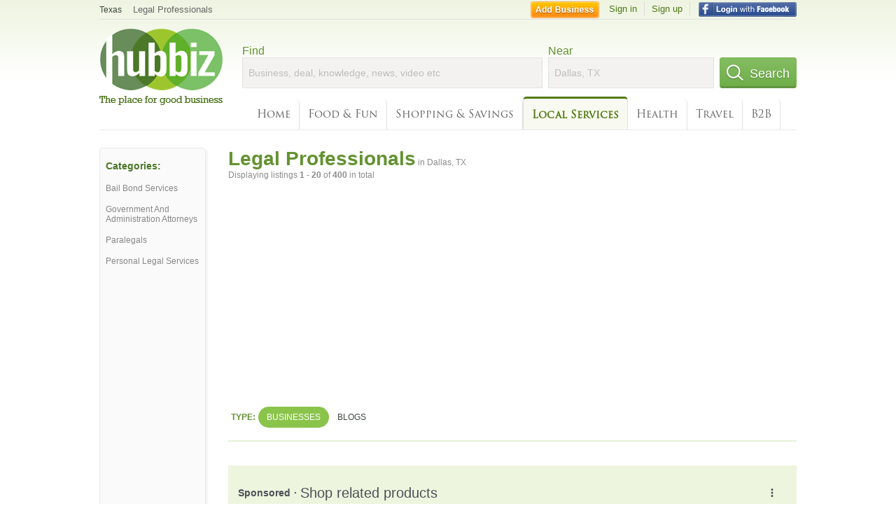

--- FILE ---
content_type: text/html; charset=utf-8
request_url: https://hub.biz/Dallas-TX/Legal-Professionals
body_size: 8372
content:
<!doctype html>
<html xmlns="http://www.w3.org/1999/xhtml" xml:lang="en-us" lang="en-us" xmlns:og="http://opengraphprotocol.org/schema/" xmlns:fb="http://www.facebook.com/2008/fbml">
<head>
    <link rel="preload" href="https://use.typekit.net/pwy7yuk.js" as="script">
    <link rel="preconnect" href="https://fonts.gstatic.com" crossorigin>
      <link href="https://pagead2.googlesyndication.com" rel="preconnect">
      <link href="https://tpc.googlesyndication.com" rel="preconnect">
      <link href="https://googleads.g.doubleclick.net" rel="preconnect">
    <script>
      (function(d) {
        let config = {
              kitId: 'pwy7yuk',
              scriptTimeout: 3000
            },
            h=d.documentElement,t=setTimeout(function(){h.className=h.className.replace(/\bwf-loading\b/g,"")+" wf-inactive";},config.scriptTimeout),tk=d.createElement("script"),f=false,s=d.getElementsByTagName("script")[0],a;h.className+=" wf-loading";tk.src='//use.typekit.net/'+config.kitId+'.js';tk.async=true;tk.onload=tk.onreadystatechange=function(){a=this.readyState;if(f||a&&a!="complete"&&a!="loaded")return;f=true;clearTimeout(t);try{Typekit.load(config)}catch(e){}};s.parentNode.insertBefore(tk,s)
      })(document);
    </script>
  <style>
    * {
      margin: 0;
      padding: 0;
    }
    html, body, div, span, applet, object, iframe, h1, h2, h3, h4, h5, h6, p, blockquote, pre, a, abbr, acronym, address, big, cite, code, del, dfn, em, font, img, ins, kbd, q, s, samp, small, strike, strong, sub, sup, tt, var, dl, dt, dd, ol, ul, li, fieldset, form, label, legend, table, caption, tbody, tfoot, thead, tr, th, td {
      border: 0;
      outline: 0;
      font-weight: inherit;
      font-style: inherit;
      font-size: 100%;
      font-family: inherit;
      vertical-align: baseline;
    }
    body {
      font-family: Roboto, sans-serif, Arial, Helvetica;
      font-size:0.78em;
    }
    .wf-loading body {
      font-family: Helvetica, Arial, sans-serif !important;
    }
  </style>
  <link rel="stylesheet" href="https://hubbiz.net/assets/application-59aa835d4ec6b6490ee25f29990f297ef5b00b74f6aedbe20fe0ed5885ace86b.css" media="screen" />    <meta http-equiv="content-type" content="text/html; charset=utf-8"/>
  <meta http-equiv="content-language" content="en-us" />
  <meta name="viewport" content="width=device-width, initial-scale=1, user-scalable=1, shrink-to-fit=no">
  
<script type="text/javascript">
  var PreHbz=PreHbz||{toRunStack:[],ran:!1,onStart:function(t){this.ran?t():this.toRunStack.push(t)}};
  var Hubbiz = Hubbiz || {};
  window._sf_startpt=(new Date()).getTime();
  window.__errorsEvents = window.__errorsEvents || [];
  window.__errorSent = false;
  window.__errG = window.__errG || [];
  window.addEventListener("error", (e) => {
    const m = 'BE: ' + e.message + ' ' + e.filename + ':' + e.lineno + ':' + e.colno + "\n" + e.stack;
    __errorsEvents.push(m); __errG.push(m);
  });
  window.site_domain = 'hub.biz';
  window.__HubbizProtocol = 'https://';
  window.__runOptions = {
    traceId: '9a5f23608b451bd37a1c71191fb94c4b',
    spanId: '8328183daec64c46',
    sampled: false,
    name: 'FrontendProduction',
    version: 'd760eb727'
  };
  window.__apmLabels = [['mobile', ''], ['be', 'backend_ok_bot']];
  window.__rumTName = 'search/by_category#category';
  window.__HubbizAppEnv = 'production';
  window._hbzEvents = window._hbzEvents || [];
  window.google_map = 'AIzaSyAJ7E_Dk5us1l2SD4a0B1Mhj10SsxJzTQg';
</script>
  <title>Legal Professional in Dallas, TX - Hubbiz Feb 2026</title>
  <meta name="description" content="Over 100 listings: Carter Criminal Defense, Murphy&#39;s Deli, Pera Wine &amp; Tapas, David Goodman &amp; Madole. Foreign Matters, Drug, Orders, Medical Malpractice,..." />
  <base href="https://hub.biz" />
  <meta name="format-detection" content="telephone=no"/>
  
  <meta name="csrf-param" content="authenticity_token" />
<meta name="csrf-token" content="a-wHqg6L7B-LfEemcHkABBOaBgdGnbsUdkVw-livWcDz4myGAB27bDxpb_lfvrHZFdlJM1VNFudHUmchGvmwcA" />  <link rel="canonical" href="https://hub.biz/Dallas-TX/Legal-Professionals">
  <link rel="shortcut icon" href="https://hubbiz.net/images/favicon.ico" />
  <meta name="theme-color" content="#dfedb7">
  <meta http-equiv='content-language' content="en-us">
  <script>window.google_analytics_uacct = "UA-18725618-1";</script>
<script src="https://hubbiz.net/assets/libs-0d723d3da57d1b1784fa1da02bde441f4075df9d55bff43054722abdd39be4e1.js" defer="defer"></script><script src="https://hubbiz.net/assets/libs_1-09b7874bd20036ee727971d60cd797b60c3dbc23f1b4b7a36c1e04aadd05c83f.js" defer="defer"></script><script src="https://hubbiz.net/assets/libs_2-680b3096df9edd12ab871378d8cb27397102886961ac0ab070ab06864a0ff73f.js" defer="defer"></script><script src="https://hubbiz.net/assets/application-8ebcb35400847ead0b46dcb69834ccb257ba7518bcecff2caed4eb42df18e513.js" defer="defer"></script><script src="https://hubbiz.net/assets/packery.pkgd.min-c04747e4f2c95a5ef755ef0444108b2f3f941a6ffa6b6481e96f849f339c5e35.js" defer="defer"></script>  <script src="https://hubbiz.net/assets/search_box-598c590128f23f6d0f2621d12e26329e7529f3666c1283c4c6cd87a1926b1522.js" defer="defer"></script>  <script type="text/javascript" charset="utf-8">
    (function(G,o,O,g,L,e){G[g]=G[g]||function(){(G[g]['q']=G[g]['q']||[]).push(
        arguments)},G[g]['t']=1*new Date;L=o.createElement(O),e=o.getElementsByTagName(
        O)[0];L.async=1;L.src='//www.google.com/adsense/search/async-ads.js';
      e.parentNode.insertBefore(L,e)})(window,document,'script','_googCsa');
  </script>
  <script async src="https://pagead2.googlesyndication.com/pagead/js/adsbygoogle.js?client=ca-pub-6307864087218262" crossorigin="anonymous"></script>
    <link rel="stylesheet" href="https://hubbiz.net/assets/desktop/search-eb26a88fc1e6e20cb2930dce4d936c18f380d7ce2f53ee5c2726315bdd6b401d.css" media="screen" />
<link rel="stylesheet" href="https://hubbiz.net/assets/add_business-029f37e6ac95a16065706ea509d453f817ca5a709560271e16d8d7dd7e904c98.css" media="screen" />
<link rel="stylesheet" href="https://hubbiz.net/assets/desktop/three-column-3c4d42eceeaf7798112e515b42311e63a9c00051ae14373e621f1d5aba56d785.css" media="screen" />
  <script src="https://hubbiz.net/assets/desktop/search-eb7ff681bd6b41853e97b72fbdd7ce72c9170da46a03c888dfec4b7b07b47658.js" defer="defer"></script>
</head>
<body>
<header id="big_header">
  <div id="header_container">
    <nav id="top-header">
      <div class="wrap-header-left">
        <div class="h_bc_container">
          <div class="h_bc">
            <div itemscope itemtype="https://schema.org/BreadcrumbList">
              <div class="h_current_loc" itemprop="itemListElement" itemscope itemtype="https://schema.org/ListItem">
                <meta itemprop="position" content="1" />
                <div class="h_city h_def_location">
                  <a href="https://hub.biz/tx/" itemprop="item"><span itemprop="name">Texas</span></a>
                </div>
              </div>
                <div class="h_current_cat" itemprop="itemListElement" itemscope itemtype="https://schema.org/ListItem">
                  <meta itemprop="position" content="2" />
                  <a href="https://hub.biz/Dallas-TX/Legal-Professionals" style="background-image:none;" class="h_cur_link" itemprop="item">
                    <span itemprop="name">Legal Professionals</span></a>
                </div>
            </div>
          </div>
        </div>
      </div> <!--  end wrap header left  -->
      <div class="wrap-header-right"> <!--  wrap header right  -->
        <div id="sel_recent">
        </div>
          <div id="h_signin">
            <a href="#"
               rel="nofollow"
               onclick="var fbwindow = window.open('https://hub.biz/connect_to_facebook?url='+location.href,'fbwindow','height=400,width=600');fbwindow.focus();return false;" class="facebook-login" id="hubbiz-facebook-login"></a>
            <a id="h_lsignup" rel="nofollow" href="https://hub.biz/users/sign_up?from=search/by_category_category">Sign up</a>
            <a id="h_lsignin" rel="nofollow" href="https://hub.biz/users/sign_in?from=search/by_category_category">Sign in</a>
            <a id="h_add_biz" rel="nofollow" href="https://hub.biz/business_registration/pick_domain?s=h-search/by_category-category">Add Business</a>
          </div>
      </div><!--  end wrap header right  -->
    </nav>
      <a href="https://hub.biz" class="logo" title="Hubbiz"></a>
      <div id="search-box" class="sb-params">
  <form action="https://hub.biz/Dallas-TX/search" method="get">
    <div class="q-col">
      <label for="keyword">Find</label><input type="text" name="q"  id="keyword" placeholder="Business, deal, knowledge, news, video etc" />
    </div>
    <div class="n-col">
      <label for="near-input">Near</label><input type="text" id="near-input" class="near" name="near" placeholder="Dallas, TX" value="">
    </div>
    <button id="home_s_send" type="submit" class="s-col"><span class="icon-h"></span>&nbsp;Search</button>
    <input type="hidden" class="default-location" value="Dallas, TX">
      <input type="hidden" name="qf" value="search/by_category-category" id="qf">
    <input type="hidden" id="geo_id" name="geo_id">
  </form>
</div>

        <nav id="sections">
            <a href="https://hub.biz/Dallas-TX/">Home</a>
            <a rel="nofollow" href="https://hub.biz/Dallas-TX/sec/food_and_fun">Food &amp; Fun</a>
            <a rel="nofollow" href="https://hub.biz/Dallas-TX/sec/shopping_and_savings">Shopping &amp; Savings</a>
            <a class="current_section" href="https://hub.biz/Dallas-TX/sec/local_services">Local Services</a>
            <a rel="nofollow" href="https://hub.biz/Dallas-TX/sec/health">Health</a>
            <a rel="nofollow" href="https://hub.biz/Dallas-TX/sec/travel">Travel</a>
            <a rel="nofollow" href="https://hub.biz/Dallas-TX/sec/business_to_business">B2B</a>
        </nav>
        <div class="clear"></div>
      <div class="clear"></div>
  </div>
</header>
<div id="body">

<script>var this_page = 'search_results';</script>


<div id="results-page" class="city-page">
  <aside class='explore-container'>
    <div class='explore business-filters'>
        <nav class="categories s_filter">
          <div class="sec-header-2">Categories:</div>
<a href="/Dallas-TX/Bail-Bond-Services">Bail Bond Services</a><a href="/Dallas-TX/Government-And-Administration-Attorneys">Government And Administration Attorneys</a><a href="/Dallas-TX/Paralegals">Paralegals</a><a href="/Dallas-TX/Personal-Legal-Services">Personal Legal Services</a>
        </nav>
    </div>
</aside>

  <main class="middle">
      <div class="header-wrap">
        <h1>Legal Professionals<span>  in  Dallas, TX</span></h1>
        <span>Displaying listings <b>1&nbsp;-&nbsp;20</b> of <b>400</b> in total</span>
      </div>
      <div id="search-filters">
  <ul class="type-dist">
    <li>
      <ul class="c-type">
        <li class="sec-title"><div class="wrap">Type:</div></li>
        <li class="c-current">
          <a href="https://hub.biz/Dallas-TX/search?q=Legal Professionals&amp;search_for=" rel="nofollow">Businesses</a>
        </li>
        <li >
          <a href="https://hub.biz/Dallas-TX/search?q=Legal Professionals&amp;search_for=activity-blog" rel="nofollow">Blogs</a>
        </li>
      </ul>
    </li>
  </ul>


</div>


        <div id="search_results_container" style="padding-top: 18px;">
          
          <div id="search_results">
            <div id="ads_search_top">
    <div id="search_top_container" style="background-color:#edf5df;padding:10px;">
      <div id="search_top"></div>
    </div>
    <script src="https://www.google.com/adsense/search/ads.js" type="text/javascript" crossorigin="anonymous"></script>
    <script>
      var pageOptions = {
        'pubId': 'pub-6307864087218262',
        'query': 'legal professionals',
        'channel': '4730422192',
        'adtest': 'off',
        'detailedAttribution' : false,
        'hl': 'en'
      };

      var adblock1 = {
        'channel': '4730422192',
        'container': 'search_top',
        'number': '3',
        'lines': '1',
        'fontFamily': 'arial',
        'fontSizeTitle': '16px',
        'fontSizeDescription': '12px',
        'fontSizeDomainLink': '12px',
        'colorTitleLink': '4B7929',
        'colorDomainLink': '6E6E6E',
        'colorBackground': 'edf5df'
      };

      var adblock2 = {
        'container': 'search_middle1',
        'number': '1',
        'lines': '1',
        'fontSizeTitle': '16px',
        'colorTitleLink': '4B7929',
        'colorDomainLink': '6E6E6E',
        'colorBackground': 'edf5d9'
      };

      var adblock3 = {
        'container': 'search_middle2',
        'number': '4',
        'fontFamily': 'arial',
        'fontSizeTitle': '16px',
        'colorTitleLink': '4B7929',
        'colorDomainLink': '4B7929',
        'colorBackground': 'FFFFFF',
        'width': '300px'
      };
      _googCsa('ads', pageOptions, adblock1);
    </script>
</div>

            <section><ul class="card-listings"><li class="claimed" itemscope itemtype="https://schema.org/Attorney">
    <div class="verified-banner"><span class="icon-h"></span> VERIFIED</div>
    <a rel="nofollow" class="logo-link" href="https://margolies-law-office.hub.biz">
      <img src="https://assets-hubbiz.s3.amazonaws.com/business/logo/44625141/medium_margolies-law-office-dallas-tx.png" alt="Margolies Law Office in Far North - Dallas, TX Taxation Attorneys" width="120" itemprop="image"/>
</a>  <h2 itemprop="name"><a href="https://margolies-law-office.hub.biz">Margolies Law Office</a></h2>
  <p class="c">Taxation Attorneys</p>     <div class="address" itemprop="address" itemscope itemtype="http://schema.org/PostalAddress">
    <p itemprop="streetAddress">7920 Belt Line Rd #650 - Far North</p>
<p><span class="locality" itemprop="addressLocality">Dallas</span> - <span class="locality" itemprop="addressRegion">TX</span></p>
    </div>
    <p class="phone_biz_stub" itemprop="telephone"><i class="fa fa-phone"></i> (469) 626-7760</p>
</li>
<li class="claimed" itemscope itemtype="https://schema.org/Attorney">
    <div class="verified-banner"><span class="icon-h"></span> VERIFIED</div>
  <h2 itemprop="name"><a href="https://texas-defenders.hub.biz">Texas Defenders</a></h2>
  <p class="c">Criminal Justice Attorneys</p>     <div class="address" itemprop="address" itemscope itemtype="http://schema.org/PostalAddress">
    <p itemprop="streetAddress">3302 Swiss Circle</p>
<p><span class="locality" itemprop="addressLocality">Dallas</span> - <span class="locality" itemprop="addressRegion">TX</span></p>
    </div>
    <p class="phone_biz_stub" itemprop="telephone"><i class="fa fa-phone"></i> (214) 306-9696</p>
</li>
<li class="claimed" itemscope itemtype="https://schema.org/Attorney">
    <div class="verified-banner"><span class="icon-h"></span> VERIFIED</div>
    <a rel="nofollow" class="logo-link" href="https://the-piri-law-firm-dallas-texas.hub.biz">
      <img src="https://assets-hubbiz.s3.amazonaws.com/business/logo/44684861/medium_the-piri-law-firm-dallas-tx.jpg" alt="The Piri Law Firm in Oak Cliff - Dallas, TX Immigration And Naturalization Attorneys" width="120" itemprop="image"/>
</a>  <h2 itemprop="name"><a href="https://the-piri-law-firm-dallas-texas.hub.biz">The Piri Law Firm</a></h2>
  <p class="c">Immigration and Naturalization Attorneys</p>     <div class="address" itemprop="address" itemscope itemtype="http://schema.org/PostalAddress">
    <p itemprop="streetAddress">602 S Hampton Rd - Oak Cliff</p>
<p><span class="locality" itemprop="addressLocality">Dallas</span> - <span class="locality" itemprop="addressRegion">TX</span></p>
    </div>
    <p class="phone_biz_stub" itemprop="telephone"><i class="fa fa-phone"></i> (214) 216-2407</p>
</li>
<li class="claimed" itemscope itemtype="https://schema.org/Attorney">
    <div class="verified-banner"><span class="icon-h"></span> VERIFIED</div>
    <a rel="nofollow" class="logo-link" href="https://the-piri-law-firm.hub.biz">
      <img src="https://assets-hubbiz.s3.amazonaws.com/business/logo/44684713/medium_the-piri-law-firm-dallas-tx.jpg" alt="The Piri Law Firm in Preston Hollow - Dallas, TX Attorneys" width="120" itemprop="image"/>
</a>  <h2 itemprop="name"><a href="https://the-piri-law-firm.hub.biz">The Piri Law Firm</a></h2>
  <p class="c">Attorneys</p>     <div class="address" itemprop="address" itemscope itemtype="http://schema.org/PostalAddress">
    <p itemprop="streetAddress">10807 Harry Hines Blvd - Preston Hollow</p>
<p><span class="locality" itemprop="addressLocality">Dallas</span> - <span class="locality" itemprop="addressRegion">TX</span></p>
    </div>
    <p class="phone_biz_stub" itemprop="telephone"><i class="fa fa-phone"></i> (214) 509-7953</p>
</li>
<li class="claimed" itemscope itemtype="https://schema.org/Attorney">
    <div class="verified-banner"><span class="icon-h"></span> VERIFIED</div>
    <a rel="nofollow" class="logo-link" href="https://the-medlin-law-firm-dallastx75226.hub.biz">
      <img src="https://assets-hubbiz.s3.amazonaws.com/business/logo/44584496/medium_the-medlin-law-firm-dallas-texas-tx.jpg" alt="The Medlin Law Firm in Dallas, Texas, TX Criminal Justice Attorneys" width="120" itemprop="image"/>
</a>  <h2 itemprop="name"><a href="https://the-medlin-law-firm-dallastx75226.hub.biz">The Medlin Law Firm - Dallas, Texas, TX</a></h2>
  <p class="c">Criminal Justice Attorneys</p>     <div class="address" itemprop="address" itemscope itemtype="http://schema.org/PostalAddress">
    <p itemprop="streetAddress">2550 Pacific Ave #866</p>
<p><span class="locality" itemprop="addressLocality">Dallas, Texas</span> - <span class="locality" itemprop="addressRegion">TX</span></p>
    </div>
    <p class="phone_biz_stub" itemprop="telephone"><i class="fa fa-phone"></i> (214) 888-4810</p>
</li>
<li  itemscope itemtype="https://schema.org/Attorney">
  <h2 itemprop="name"><a href="https://blankenship-wiland-o-connor-pc.hub.biz">Blankenship Wiland &amp; O&#39;connor Pc</a></h2>
  <p class="c">Attorneys</p>     <div class="address" itemprop="address" itemscope itemtype="http://schema.org/PostalAddress">
    <p itemprop="streetAddress">8111 Preston Rd Ste 550 - North Dallas</p>
<p><span class="locality" itemprop="addressLocality">Dallas</span> - <span class="locality" itemprop="addressRegion">TX</span></p>
    </div>
    <p class="phone_biz_stub" itemprop="telephone"><i class="fa fa-phone"></i> (214) 691-3400</p>
</li>
<li  itemscope itemtype="https://schema.org/Restaurant">
  <h2 itemprop="name"><a href="https://murphys-deli-victory-park.hub.biz">Murphy&#39;s Deli</a></h2>
  <p class="c">Delicatessen Restaurants</p>     <div class="address" itemprop="address" itemscope itemtype="http://schema.org/PostalAddress">
    <p itemprop="streetAddress">2323 Victory Avenue</p>
<p><span class="locality" itemprop="addressLocality">Dallas</span> - <span class="locality" itemprop="addressRegion">TX</span></p>
    </div>
    <p class="phone_biz_stub" itemprop="telephone"><i class="fa fa-phone"></i> (214) 953-0800</p>
    <a class="menu-link" href="https://murphys-deli-victory-park.hub.biz/app/online-menu">Online Menu</a>
</li>
<li  itemscope itemtype="https://schema.org/Restaurant">
  <h2 itemprop="name"><a href="https://legal-grounds.hub.biz">The Heights</a></h2>
  <p class="c">Restaurants/Food & Dining</p>     <div class="address" itemprop="address" itemscope itemtype="http://schema.org/PostalAddress">
    <p itemprop="streetAddress">2015 Abrams Road</p>
<p><span class="locality" itemprop="addressLocality">Dallas</span> - <span class="locality" itemprop="addressRegion">TX</span></p>
    </div>
    <p class="phone_biz_stub" itemprop="telephone"><i class="fa fa-phone"></i> (214) 824-5800</p>
    <a class="menu-link" href="https://legal-grounds.hub.biz/app/online-menu">Online Menu</a>
</li>
<li  itemscope itemtype="https://schema.org/Attorney">
  <h2 itemprop="name"><a href="https://crawford-jordan-llp-tx.hub.biz">Crawford &amp; Jordan Llp</a></h2>
  <p class="c">Attorneys</p>     <div class="address" itemprop="address" itemscope itemtype="http://schema.org/PostalAddress">
    <p itemprop="streetAddress">3100 Mckinnon St Ste 1100 - Oak Lawn</p>
<p><span class="locality" itemprop="addressLocality">Dallas</span> - <span class="locality" itemprop="addressRegion">TX</span></p>
    </div>
    <p class="phone_biz_stub" itemprop="telephone"><i class="fa fa-phone"></i> (214) 981-9071</p>
</li>
<li  itemscope itemtype="https://schema.org/Restaurant">
  <h2 itemprop="name"><a href="https://citizens-tax-firm.hub.biz">Citizens Tax Firm</a></h2>
  <p class="c">Restaurants/Food & Dining</p>     <div class="address" itemprop="address" itemscope itemtype="http://schema.org/PostalAddress">
    <p itemprop="streetAddress">8500 N Stemmons Fwy</p>
<p><span class="locality" itemprop="addressLocality">Dallas</span> - <span class="locality" itemprop="addressRegion">TX</span></p>
    </div>
    <p class="phone_biz_stub" itemprop="telephone"><i class="fa fa-phone"></i> (214) 630-6553</p>
    <a class="menu-link" href="https://citizens-tax-firm.hub.biz/app/online-menu">Online Menu</a>
</li>
<li  itemscope itemtype="https://schema.org/Attorney">
  <h2 itemprop="name"><a href="https://law-office-of-carlton-hughes.hub.biz">Law Office of Carlton Hughes</a></h2>
  <p class="c">Attorneys</p>     <div class="address" itemprop="address" itemscope itemtype="http://schema.org/PostalAddress">
    <p itemprop="streetAddress">8204 Elmbrook Dr - Northwest Dallas</p>
<p><span class="locality" itemprop="addressLocality">Dallas</span> - <span class="locality" itemprop="addressRegion">TX</span></p>
    </div>
    <p class="phone_biz_stub" itemprop="telephone"><i class="fa fa-phone"></i> (214) 920-9277</p>
</li>
<li  itemscope itemtype="https://schema.org/Restaurant">
  <h2 itemprop="name"><a href="https://mazeh-llc.hub.biz">Pera Wine &amp; Tapas</a></h2>
  <p class="c">Restaurants/Food & Dining</p>     <div class="address" itemprop="address" itemscope itemtype="http://schema.org/PostalAddress">
    <p itemprop="streetAddress">6006 Belt Line Road</p>
<p><span class="locality" itemprop="addressLocality">Dallas</span> - <span class="locality" itemprop="addressRegion">TX</span></p>
    </div>
    <p class="phone_biz_stub" itemprop="telephone"><i class="fa fa-phone"></i> (972) 404-1700</p>
    <a class="menu-link" href="https://mazeh-llc.hub.biz/app/online-menu">Online Menu</a>
</li>
<li  itemscope itemtype="https://schema.org/Attorney">
  <h2 itemprop="name"><a href="https://krueger-law-group.hub.biz">Krueger Law Group</a></h2>
  <p class="c">Attorneys</p>     <div class="address" itemprop="address" itemscope itemtype="http://schema.org/PostalAddress">
    <p itemprop="streetAddress">8111 Lyndon B Johnson Fwy Ste 1100 - Far North</p>
<p><span class="locality" itemprop="addressLocality">Dallas</span> - <span class="locality" itemprop="addressRegion">TX</span></p>
    </div>
    <p class="phone_biz_stub" itemprop="telephone"><i class="fa fa-phone"></i> (214) 389-4301</p>
</li>
<li  itemscope itemtype="https://schema.org/Attorney">
  <h2 itemprop="name"><a href="https://david-todd-attorney-oak-cliff.hub.biz">David Todd Attorney</a></h2>
  <p class="c">Attorneys</p>     <div class="address" itemprop="address" itemscope itemtype="http://schema.org/PostalAddress">
    <p itemprop="streetAddress">1016 N Bishop Ave - Oak Cliff</p>
<p><span class="locality" itemprop="addressLocality">Dallas</span> - <span class="locality" itemprop="addressRegion">TX</span></p>
    </div>
    <p class="phone_biz_stub" itemprop="telephone"><i class="fa fa-phone"></i> (214) 948-8711</p>
</li>
<li  itemscope itemtype="https://schema.org/Attorney">
  <h2 itemprop="name"><a href="https://david-goodman-madole-north-dallas.hub.biz">David Goodman &amp; Madole</a></h2>
  <p class="c">Attorneys</p>     <div class="address" itemprop="address" itemscope itemtype="http://schema.org/PostalAddress">
    <p itemprop="streetAddress">5420 Lyndon B Johnson Fwy Ste 1200 - North Dallas</p>
<p><span class="locality" itemprop="addressLocality">Dallas</span> - <span class="locality" itemprop="addressRegion">TX</span></p>
    </div>
    <p class="phone_biz_stub" itemprop="telephone"><i class="fa fa-phone"></i> (972) 991-0889</p>
</li>
<li class="claimed" itemscope itemtype="https://schema.org/Attorney">
    <div class="verified-banner"><span class="icon-h"></span> VERIFIED</div>
  <h2 itemprop="name"><a href="https://pantheon-legal-group-pllc-plano.hub.biz">Pantheon Legal Group, PLLC</a></h2>
  <p class="c">Criminal Justice Attorneys</p>     <div class="address" itemprop="address" itemscope itemtype="http://schema.org/PostalAddress">
    <p itemprop="streetAddress">17740 Preston Rd, #200Q</p>
<p><span class="locality" itemprop="addressLocality">Dallas</span> - <span class="locality" itemprop="addressRegion">TX</span></p>
    </div>
    <p class="phone_biz_stub" itemprop="telephone"><i class="fa fa-phone"></i> (469) 949-4416</p>
</li>
<li class="claimed" itemscope itemtype="https://schema.org/Attorney">
    <div class="verified-banner"><span class="icon-h"></span> VERIFIED</div>
    <a rel="nofollow" class="logo-link" href="https://montgomerylaw.hub.biz">
      <img src="https://assets-hubbiz.s3.amazonaws.com/business/logo/44255120/medium_logo-800.jpg" alt="Montgomery Law in Near East - Dallas, TX Personal Injury Attorneys" width="120" itemprop="image"/>
</a>  <h2 itemprop="name"><a href="https://montgomerylaw.hub.biz">Montgomery Law</a></h2>
  <p class="c">Personal Injury Attorneys</p>     <div class="address" itemprop="address" itemscope itemtype="http://schema.org/PostalAddress">
    <p itemprop="streetAddress">2777 N Stemmons Fwy #1525 - Near East</p>
<p><span class="locality" itemprop="addressLocality">Dallas</span> - <span class="locality" itemprop="addressRegion">TX</span></p>
    </div>
    <p class="phone_biz_stub" itemprop="telephone"><i class="fa fa-phone"></i> (214) 720-6090</p>
</li>
<li class="claimed" itemscope itemtype="https://schema.org/Attorney">
    <div class="verified-banner"><span class="icon-h"></span> VERIFIED</div>
    <a rel="nofollow" class="logo-link" href="https://carter-criminal-defense.hub.biz">
      <img src="https://assets-hubbiz.s3.amazonaws.com/business/logo/44345845/medium_CCD_JPEG.jpg" alt="Carter Criminal Defense in Dallas - Dallas, TX Criminal Justice Attorneys" width="120" itemprop="image"/>
</a>  <h2 itemprop="name"><a href="https://carter-criminal-defense.hub.biz">Carter Criminal Defense</a></h2>
  <p class="c">Criminal Justice Attorneys</p>     <div class="address" itemprop="address" itemscope itemtype="http://schema.org/PostalAddress">
    <p itemprop="streetAddress">8150 N. Central Expressway, Suite 1000 - Dallas</p>
<p><span class="locality" itemprop="addressLocality">Dallas</span> - <span class="locality" itemprop="addressRegion">TX</span></p>
    </div>
    <p class="phone_biz_stub" itemprop="telephone"><i class="fa fa-phone"></i> (214) 699-8864</p>
</li>
<li  itemscope itemtype="https://schema.org/Attorney">
    <a rel="nofollow" class="logo-link" href="https://francisfirmdallas.hub.biz">
      <img src="https://assets-hubbiz.s3.amazonaws.com/business/logo/44401196/medium_francis-firm-injury-attorneys-dallas-tx.jpg" alt="Francis Firm Injury Attorneys in Oak Lawn - Dallas, TX Personal Injury Attorneys" width="120" itemprop="image"/>
</a>  <h2 itemprop="name"><a href="https://francisfirmdallas.hub.biz">Francis Firm Injury Attorneys</a></h2>
  <p class="c">Personal Injury Attorneys</p>     <div class="address" itemprop="address" itemscope itemtype="http://schema.org/PostalAddress">
    <p itemprop="streetAddress">4131 N Central Expy Unit #965 - Oak Lawn</p>
<p><span class="locality" itemprop="addressLocality">Dallas</span> - <span class="locality" itemprop="addressRegion">TX</span></p>
    </div>
    <p class="phone_biz_stub" itemprop="telephone"><i class="fa fa-phone"></i> (469) 940-7576</p>
</li>
<li  itemscope itemtype="https://schema.org/LegalService">
  <h2 itemprop="name"><a href="https://erhard-jennings-pc.hub.biz">Erhard &amp; Jennings Pc</a></h2>
  <p class="c">Legal Professionals</p>     <div class="address" itemprop="address" itemscope itemtype="http://schema.org/PostalAddress">
    <p itemprop="streetAddress">1601 Elm St - City Center District</p>
<p><span class="locality" itemprop="addressLocality">Dallas</span> - <span class="locality" itemprop="addressRegion">TX</span></p>
    </div>
    <p class="phone_biz_stub" itemprop="telephone"><i class="fa fa-phone"></i> (214) 720-4001</p>
</li>
</ul></section>
                      </div>
        </div>

        <div class="paginate-search"><div role="navigation" aria-label="Pagination" class="pagination"><span class="previous_page disabled">&#8592; Previous</span> <em class="current" aria-label="Page 1" aria-current="page">1</em> <a rel="next" aria-label="Page 2" href="/Dallas-TX/Legal-Professionals?page=2">2</a> <a aria-label="Page 3" href="/Dallas-TX/Legal-Professionals?page=3">3</a> <span class="gap">&hellip;</span> <a aria-label="Page 19" href="/Dallas-TX/Legal-Professionals?page=19">19</a> <a class="next_page" rel="next" href="/Dallas-TX/Legal-Professionals?page=2">Next &#8594;</a></div>
</div>
    
    
  </main>
</div>

<input type="hidden" name="current_page" id="current_page" value="search" />

<div class="clear"></div>
</div>
<script type="text/javascript">
  var _hbz_log = _hbz_log || {};
  _hbz_log.user_id = '0';
  _hbz_log.k1 = 'ecccc63d-66b7-41f9-a7d1-285f770ef0a0';
  _hbz_log.req_id = 'hz-485fd189-ffe6-4915-a515-7ff5aec0d6cf';
  _hbz_log.pt = 'search/by_category_category';
  _hbz_log.c = 'Dallas';
  _hbz_log.stt = 'TX';
  _hbz_log.xid = 0;
</script>
<footer>
<div id="footer">
  <div id="footer_inner">
    <div class="clear"></div>
    <div class="logo-footer"><a href="https://hub.biz" rel="nofollow"><img alt="Home Hubbiz" src="https://hubbiz.net/images/logo-footer.png" width="80" height="40"></a></div>
    <p id="bottom_links">Copyright &copy; 2011-2026 <a href="https://hub.biz" rel="nofollow">Hubbiz ®</a>
      | <a href="https://hub.biz/contact" class="open-feedback" rel="nofollow">Contact Hubbiz</a>
      | <a href="https://hub.biz/c/terms-of-use" rel="nofollow">Terms of Use</a>
      | <a href="https://hub.biz/c/privacy-policy" rel="nofollow">Privacy Policy</a>
      | <a href="http://www.facebook.com/hubbiz" rel="nofollow" target="_blank">Facebook</a>
      | <a href="http://www.twitter.com/hubbiz" rel="nofollow" target="_blank">Twitter</a>
    </p>
    <a class="ico up scrollto" rel="nofollow" href="#"></a>
  </div>
</div>

</footer><script>window.__fb_app_id = '121331527916049';</script>

<input type="hidden" name="selected_counter" id="selected_counter" value="0" />
<script>
  PreHbz.onStart(
      function() {
        const defaultParams = { user_id: '0', visitor_id: '4' };
        if (Hubbiz && Hubbiz.Analytics && Hubbiz.Analytics.defaultParams) $.extend(Hubbiz.Analytics.defaultParams, defaultParams);
        if (Hbz && Hbz.defaultParamsEvents) $.extend(Hbz.defaultParamsEvents, defaultParams);
      }
  );
</script>
<div id="container_temporary_list" class="add_to_list_container">
  <div class="list_cont_in"></div>
</div>
<script>
  window.addEventListener("load", function() {
    const head = document.head;
    const link = document.createElement("link");
    link.type = "text/css";
    link.rel = "stylesheet";
    link.href = 'https://hubbiz.net/assets/application-non-critical-53ad4769e6dd2de75902d3170c529be799b9cbbf4f8999ff65aeaf4252e9ce9b.css';
    head.appendChild(link);
  });
</script>
<link rel="stylesheet" href="https://hubbiz.net/assets/mobile/signup-form-d03858347da72840ab6d2c83f6403ed89bbde25f5a9df32fa5c51fe18d9c22a5.css" media="screen" /><script src="https://hubbiz.net/assets/post_hbz-9f8a46bb2a9c3d142b868f60f8007625cd98de761ff6ab4926e8b623e00912b4.js" defer="defer"></script></body>
</html>


--- FILE ---
content_type: text/html; charset=UTF-8
request_url: https://syndicatedsearch.goog/afs/ads?sjk=uxpxduQtREed28rW6dOwoA%3D%3D&adtest=off&channel=4730422192&client=pub-6307864087218262&q=legal%20professionals&r=m&hl=en&type=0&oe=UTF-8&ie=UTF-8&fexp=21404%2C17301437%2C17301438%2C17301442%2C121523416%2C17301266%2C72717108&format=n3&ad=n3&nocache=1881770107790365&num=0&output=uds_ads_only&v=3&bsl=10&pac=0&u_his=2&u_tz=0&dt=1770107790367&u_w=1280&u_h=720&biw=1280&bih=720&psw=1280&psh=4457&frm=0&uio=-&cont=search_top&drt=0&jsid=csa&jsv=861291464&rurl=https%3A%2F%2Fhub.biz%2FDallas-TX%2FLegal-Professionals
body_size: 18887
content:
<!doctype html><html lang="en"> <head> <style id="ssr-boilerplate">body{-webkit-text-size-adjust:100%; font-family:arial,sans-serif; margin:0;}.div{-webkit-box-flex:0 0; -webkit-flex-shrink:0; flex-shrink:0;max-width:100%;}.span:last-child, .div:last-child{-webkit-box-flex:1 0; -webkit-flex-shrink:1; flex-shrink:1;}.a{text-decoration:none; text-transform:none; color:inherit; display:inline-block;}.span{-webkit-box-flex:0 0; -webkit-flex-shrink:0; flex-shrink:0;display:inline-block; overflow:hidden; text-transform:none;}.img{border:none; max-width:100%; max-height:100%;}.i_{display:-ms-flexbox; display:-webkit-box; display:-webkit-flex; display:flex;-ms-flex-align:start; -webkit-box-align:start; -webkit-align-items:flex-start; align-items:flex-start;box-sizing:border-box; overflow:hidden;}.v_{-webkit-box-flex:1 0; -webkit-flex-shrink:1; flex-shrink:1;}.j_>span:last-child, .j_>div:last-child, .w_, .w_:last-child{-webkit-box-flex:0 0; -webkit-flex-shrink:0; flex-shrink:0;}.l_{-ms-overflow-style:none; scrollbar-width:none;}.l_::-webkit-scrollbar{display:none;}.s_{position:relative; display:inline-block;}.u_{position:absolute; top:0; left:0; height:100%; background-repeat:no-repeat; background-size:auto 100%;}.t_{display:block;}.r_{display:-ms-flexbox; display:-webkit-box; display:-webkit-flex; display:flex;-ms-flex-align:center; -webkit-box-align:center; -webkit-align-items:center; align-items:center;-ms-flex-pack:center; -webkit-box-pack:center; -webkit-justify-content:center; justify-content:center;}.q_{box-sizing:border-box; max-width:100%; max-height:100%; overflow:hidden;display:-ms-flexbox; display:-webkit-box; display:-webkit-flex; display:flex;-ms-flex-align:center; -webkit-box-align:center; -webkit-align-items:center; align-items:center;-ms-flex-pack:center; -webkit-box-pack:center; -webkit-justify-content:center; justify-content:center;}.n_{text-overflow:ellipsis; white-space:nowrap;}.p_{-ms-flex-negative:1; max-width: 100%;}.m_{overflow:hidden;}.o_{white-space:nowrap;}.x_{cursor:pointer;}.y_{display:none; position:absolute; z-index:1;}.k_>div:not(.y_) {display:-webkit-inline-box; display:-moz-inline-box; display:-ms-inline-flexbox; display:-webkit-inline-flex; display:inline-flex; vertical-align:middle;}.k_.topAlign>div{vertical-align:top;}.k_.centerAlign>div{vertical-align:middle;}.k_.bottomAlign>div{vertical-align:bottom;}.k_>span, .k_>a, .k_>img, .k_{display:inline; vertical-align:middle;}.si101:nth-of-type(5n+1) > .si141{border-left: #1f8a70 7px solid;}.rssAttrContainer ~ .si101:nth-of-type(5n+2) > .si141{border-left: #1f8a70 7px solid;}.si101:nth-of-type(5n+3) > .si141{border-left: #bedb39 7px solid;}.rssAttrContainer ~ .si101:nth-of-type(5n+4) > .si141{border-left: #bedb39 7px solid;}.si101:nth-of-type(5n+5) > .si141{border-left: #ffe11a 7px solid;}.rssAttrContainer ~ .si101:nth-of-type(5n+6) > .si141{border-left: #ffe11a 7px solid;}.si101:nth-of-type(5n+2) > .si141{border-left: #fd7400 7px solid;}.rssAttrContainer ~ .si101:nth-of-type(5n+3) > .si141{border-left: #fd7400 7px solid;}.si101:nth-of-type(5n+4) > .si141{border-left: #004358 7px solid;}.rssAttrContainer ~ .si101:nth-of-type(5n+5) > .si141{border-left: #004358 7px solid;}.z_{cursor:pointer;}.si130{display:inline; text-transform:inherit;}.flexAlignStart{-ms-flex-align:start; -webkit-box-align:start; -webkit-align-items:flex-start; align-items:flex-start;}.flexAlignBottom{-ms-flex-align:end; -webkit-box-align:end; -webkit-align-items:flex-end; align-items:flex-end;}.flexAlignCenter{-ms-flex-align:center; -webkit-box-align:center; -webkit-align-items:center; align-items:center;}.flexAlignStretch{-ms-flex-align:stretch; -webkit-box-align:stretch; -webkit-align-items:stretch; align-items:stretch;}.flexJustifyStart{-ms-flex-pack:start; -webkit-box-pack:start; -webkit-justify-content:flex-start; justify-content:flex-start;}.flexJustifyCenter{-ms-flex-pack:center; -webkit-box-pack:center; -webkit-justify-content:center; justify-content:center;}.flexJustifyEnd{-ms-flex-pack:end; -webkit-box-pack:end; -webkit-justify-content:flex-end; justify-content:flex-end;}</style>  <style>.si101{background-color:#edf5df;font-family:arial,arial,sans-serif;font-size:14px;line-height:20px;padding-bottom:10px;padding-left:4px;padding-right:4px;padding-top:10px;color:#4d5156;}.si108{margin-top:1px;width:140px;}.si116{height:16px;margin-right:4px;width:16px;}.si31{font-size:12px;color:#6e6e6e;width:100%; -ms-flex-negative:1;-webkit-box-flex:1 0; -webkit-flex-shrink:1; flex-shrink:1;}.si31:hover{text-decoration:underline;}.si46{height:100%;}.si40{width:100%; -ms-flex-negative:1;-webkit-box-flex:1 0; -webkit-flex-shrink:1; flex-shrink:1;}.si32{width:100%; -ms-flex-negative:1;-webkit-box-flex:1 0; -webkit-flex-shrink:1; flex-shrink:1;}.si27{font-size:16px;line-height:26px;color:#4b7929;}.si27:hover{text-decoration:underline;}.si38{height:100%;width:100%; -ms-flex-negative:1;-webkit-box-flex:1 0; -webkit-flex-shrink:1; flex-shrink:1;}.si36{max-width:620px;}.si29{font-size:12px;line-height:20px;max-width:600px;}.si34{margin-left:20px;margin-top:3px;}.si39{height:100%;}.si1{margin-left:2px;color:#70757a;}.si2{padding-left:0px;padding-right:3px;}.si11{color:#70757a;}.si14{margin-left:0px;margin-top:1px;}.si15{font-size:12px;color:#4b7929;}.si15:hover{text-decoration:underline;}.si18{color:#4b7929;}.si18:hover{text-decoration:underline;}.si19{color:#70757a;}.si20{font-size:12px;margin-left:2px;color:#70757a;}.si21{border-radius:4px;border:1px solid #DADCE0;font-size:13px;height:100%;line-height:17px;max-height:55px;max-width:117px;margin-top:3px;padding-bottom:4px;padding-left:5px;padding-right:5px;padding-top:5px;color:#4b7929;width:100%; -ms-flex-negative:1;-webkit-box-flex:1 0; -webkit-flex-shrink:1; flex-shrink:1;}.si21:hover{text-decoration:underline;}.si22{padding-bottom:3px;padding-left:3px;padding-right:3px;padding-top:3px;}.si23{height:15px;width:15px;}.si68{padding-left:1px;}.si69{border-radius:4px;max-width:100px;margin-left:8px;}.si70{padding-bottom:14px;padding-left:20px;padding-right:20px;padding-top:0px;}.si71{font-size:16px;line-height:26px;color:#4b7929;}.si71:hover{text-decoration:underline;}.si128{background-color:#ebebeb;height:1px;width:100%; -ms-flex-negative:1;-webkit-box-flex:1 0; -webkit-flex-shrink:1; flex-shrink:1;}div>div.si128:last-child{display:none;}.si130{font-weight:700;}.si149{height:18px;padding-left:0px;width:30px;}.si3{font-size:12px;}.si9{font-size:12px;color:#4b7929;}.si17{font-size:12px;}.si24{color:#6e6e6e;}.si25{font-weight:700;font-size:12px;line-height:12px;color:#6e6e6e;}.si72{font-size:12px;}.y_{font-weight:400;background-color:#ffffff;border:1px solid #dddddd;font-family:sans-serif,arial,sans-serif;font-size:12px;line-height:12px;padding-bottom:5px;padding-left:5px;padding-right:5px;padding-top:5px;color:#666666;}.srLink{}.srLink:hover{text-decoration:underline;}.adBadgeBullet{font-weight:700;padding-left:6px;padding-right:6px;}.si16{padding-left:3px;padding-right:3px;}.sitelinksLeftColumn{padding-right:20px;}.sitelinksRightColumn{padding-left:20px;}.exp-sitelinks-container{padding-top:4px;}.priceExtensionChipsExpandoPriceHyphen{margin-left:5px;}.priceExtensionChipsPrice{margin-left:5px;margin-right:5px;}.promotionExtensionOccasion{font-weight:700;}.promotionExtensionLink{}.promotionExtensionLink:hover{text-decoration:underline;}.si7{padding-bottom:3px;padding-left:6px;padding-right:4px;}.ctdRatingSpacer{width:3px;}</style> <meta content="NOINDEX, NOFOLLOW" name="ROBOTS"> <meta content="telephone=no" name="format-detection"> <meta content="origin" name="referrer"> <title>Ads by Google</title>   </head> <body>  <div id="adBlock">   <div id="ssrad-master" data-csa-needs-processing="1" data-num-ads="2" class="parent_container"><div class="i_ div si135" style="-ms-flex-direction:column; -webkit-box-orient:vertical; -webkit-flex-direction:column; flex-direction:column;-ms-flex-pack:start; -webkit-box-pack:start; -webkit-justify-content:flex-start; justify-content:flex-start;-ms-flex-align:stretch; -webkit-box-align:stretch; -webkit-align-items:stretch; align-items:stretch;" data-ad-container="1"><div id="e1" class="i_ div clicktrackedAd_js si101" style="-ms-flex-direction:row; -webkit-box-orient:horizontal; -webkit-flex-direction:row; flex-direction:row;"><div class="i_ div si108" style="-ms-flex-direction:column; -webkit-box-orient:vertical; -webkit-flex-direction:column; flex-direction:column;-ms-flex-pack:start; -webkit-box-pack:start; -webkit-justify-content:flex-start; justify-content:flex-start;-ms-flex-align:start; -webkit-box-align:start; -webkit-align-items:flex-start; align-items:flex-start;"><div class="i_ div si33" style="-ms-flex-direction:row; -webkit-box-orient:horizontal; -webkit-flex-direction:row; flex-direction:row;-ms-flex-pack:start; -webkit-box-pack:start; -webkit-justify-content:flex-start; justify-content:flex-start;-ms-flex-align:center; -webkit-box-align:center; -webkit-align-items:center; align-items:center;"><a href="https://syndicatedsearch.goog/aclk?sa=L&amp;ai=DChsSEwi7yt6w9bySAxXIOAgFHZfuItwYACICCAEQCBoCbWQ&amp;co=1&amp;ase=2&amp;gclid=EAIaIQobChMIu8resPW8kgMVyDgIBR2X7iLcEAAYASAAEgKVcvD_BwE&amp;cid=[base64]&amp;cce=2&amp;category=acrcp_v1_33&amp;sig=AOD64_0okRx53D926715qaFsoIdixGuSmA&amp;q&amp;nis=4&amp;adurl=https://www.legalmatch.com/home/info/infoLP.do?ai%3D419%26gad_source%3D5%26gad_campaignid%3D85853929" data-nb="11" attributionsrc="" data-set-target="1" target="_top" class="a q_ si116 w_"><img src="https://tpc.googlesyndication.com/simgad/12429374572572386200?sqp=-oaymwEKCCgQKCABUAFYAQ&amp;rs=AOga4qlNKEeHN6xDCRXW1sLkX-5QB4FAvg" alt="" loading="lazy" class="img"></a><a class="m_ n_ si31 a" data-lines="1" data-truncate="0" href="https://syndicatedsearch.goog/aclk?sa=L&amp;ai=DChsSEwi7yt6w9bySAxXIOAgFHZfuItwYACICCAEQCBoCbWQ&amp;co=1&amp;ase=2&amp;gclid=EAIaIQobChMIu8resPW8kgMVyDgIBR2X7iLcEAAYASAAEgKVcvD_BwE&amp;cid=[base64]&amp;cce=2&amp;category=acrcp_v1_33&amp;sig=AOD64_0okRx53D926715qaFsoIdixGuSmA&amp;q&amp;nis=4&amp;adurl=https://www.legalmatch.com/home/info/infoLP.do?ai%3D419%26gad_source%3D5%26gad_campaignid%3D85853929" data-nb="1" attributionsrc="" data-set-target="1" target="_top">legalmatch.com</a><div class="i_ div w_" style="-ms-flex-direction:row; -webkit-box-orient:horizontal; -webkit-flex-direction:row; flex-direction:row;-ms-flex-pack:center; -webkit-box-pack:center; -webkit-justify-content:center; justify-content:center;-ms-flex-align:center; -webkit-box-align:center; -webkit-align-items:center; align-items:center;"><a href="https://adssettings.google.com/whythisad?source=afs_3p&amp;reasons=[base64]&amp;hl=en&amp;opi=122715837" data-notrack="true" data-set-target="1" target="_top" class="a q_ si149"><img src="https://www.google.com/images/afs/snowman.png" alt="" loading="lazy" class="img" data-pingback-type="wtac"></a></div></div><div class="i_ div" style="-ms-flex-direction:row; -webkit-box-orient:horizontal; -webkit-flex-direction:row; flex-direction:row;"><div class="i_ div" style="-ms-flex-direction:row; -webkit-box-orient:horizontal; -webkit-flex-direction:row; flex-direction:row;"><a href="https://syndicatedsearch.goog/aclk?sa=L&amp;ai=DChsSEwi7yt6w9bySAxXIOAgFHZfuItwYACICCAEQCBoCbWQ&amp;co=1&amp;ase=2&amp;gclid=EAIaIQobChMIu8resPW8kgMVyDgIBR2X7iLcEAAYASAAEgKVcvD_BwE&amp;cid=[base64]&amp;cce=2&amp;category=acrcp_v1_33&amp;sig=AOD64_0okRx53D926715qaFsoIdixGuSmA&amp;q&amp;nis=4&amp;adurl=https://www.legalmatch.com/home/info/infoLP.do?ai%3D419%26gad_source%3D5%26gad_campaignid%3D85853929" data-nb="8" attributionsrc="" data-set-target="1" target="_top" class="i_ a si21" style="-ms-flex-direction:row; -webkit-box-orient:horizontal; -webkit-flex-direction:row; flex-direction:row;-ms-flex-pack:center; -webkit-box-pack:center; -webkit-justify-content:center; justify-content:center;-ms-flex-align:center; -webkit-box-align:center; -webkit-align-items:center; align-items:center;"><span class="p_ si22 span">➤ Visit Website</span></a></div></div></div><div class="i_ div si46" style="-ms-flex-direction:column; -webkit-box-orient:vertical; -webkit-flex-direction:column; flex-direction:column;"><div class="i_ div si40" style="-ms-flex-direction:row; -webkit-box-orient:horizontal; -webkit-flex-direction:row; flex-direction:row;-ms-flex-pack:start; -webkit-box-pack:start; -webkit-justify-content:flex-start; justify-content:flex-start;-ms-flex-align:stretch; -webkit-box-align:stretch; -webkit-align-items:stretch; align-items:stretch;"><div class="i_ div si32" style="-ms-flex-direction:column; -webkit-box-orient:vertical; -webkit-flex-direction:column; flex-direction:column;-ms-flex-pack:start; -webkit-box-pack:start; -webkit-justify-content:flex-start; justify-content:flex-start;-ms-flex-align:stretch; -webkit-box-align:stretch; -webkit-align-items:stretch; align-items:stretch;"><div class="i_ div si43" style="-ms-flex-direction:column; -webkit-box-orient:vertical; -webkit-flex-direction:column; flex-direction:column;"><a class="p_ si27 a" href="https://syndicatedsearch.goog/aclk?sa=L&amp;ai=DChsSEwi7yt6w9bySAxXIOAgFHZfuItwYACICCAEQCBoCbWQ&amp;co=1&amp;ase=2&amp;gclid=EAIaIQobChMIu8resPW8kgMVyDgIBR2X7iLcEAAYASAAEgKVcvD_BwE&amp;cid=[base64]&amp;cce=2&amp;category=acrcp_v1_33&amp;sig=AOD64_0okRx53D926715qaFsoIdixGuSmA&amp;q&amp;nis=4&amp;adurl=https://www.legalmatch.com/home/info/infoLP.do?ai%3D419%26gad_source%3D5%26gad_campaignid%3D85853929" data-nb="0" attributionsrc="" data-set-target="1" target="_top"><span style='display:inline;text-transform:inherit;' class="si130 span">Legal</span> Leads for Lawyers - Get Case Leads Online</a></div><div class="i_ div si44" style="-ms-flex-direction:row; -webkit-box-orient:horizontal; -webkit-flex-direction:row; flex-direction:row;"><div class="i_ div si38 v_" style="-ms-flex-direction:column; -webkit-box-orient:vertical; -webkit-flex-direction:column; flex-direction:column;"><div class="i_ div si36 k_ " style="-ms-flex-direction:row; -webkit-box-orient:horizontal; -webkit-flex-direction:row; flex-direction:row;"><div class="i_ div si25 w_" style="-ms-flex-direction:row; -webkit-box-orient:horizontal; -webkit-flex-direction:row; flex-direction:row;"><span class="p_  span">Sponsored</span><span class="p_ adBadgeBullet span">·</span></div><span class="p_ si29 span">Tell us Your Practice Area in Your Area. View <span style='display:inline;text-transform:inherit;' class="si130 span">Legal</span> Cases In Your Area Today! Get Unlimited Monthly <span style='display:inline;text-transform:inherit;' class="si130 span">Legal</span> Case Leads at a Flat Fixed Monthly Cost. Schedule a Demo Now. Set Limited 
Costs.</span></div><div class="i_ div exp-sitelinks-container" style="-ms-flex-direction:column; -webkit-box-orient:vertical; -webkit-flex-direction:column; flex-direction:column;"><div class="i_ div si70" style="-ms-flex-direction:column; -webkit-box-orient:vertical; -webkit-flex-direction:column; flex-direction:column;-ms-flex-pack:start; -webkit-box-pack:start; -webkit-justify-content:flex-start; justify-content:flex-start;-ms-flex-align:stretch; -webkit-box-align:stretch; -webkit-align-items:stretch; align-items:stretch;"><a class="m_ n_ si71 a" data-lines="1" data-truncate="0" href="https://syndicatedsearch.goog/aclk?sa=L&amp;ai=DChsSEwi7yt6w9bySAxXIOAgFHZfuItwYACICCAEQERoCbWQ&amp;co=1&amp;ase=2&amp;gclid=EAIaIQobChMIu8resPW8kgMVyDgIBR2X7iLcEAAYASABEgLS2vD_BwE&amp;cid=[base64]&amp;cce=2&amp;category=acrcp_v1_33&amp;sig=AOD64_0SMGqGQmthqj-vfev9vuzzhwTUWg&amp;nis=4&amp;adurl=https://www.legalmatch.com/home/info/infoLP.do?ai%3D419%26ai%3D419%26gad_source%3D5%26gad_campaignid%3D85853929" data-nb="6" attributionsrc="" data-set-target="1" target="_top">Legal Leads for Attorneys</a><span data-lines="1" data-truncate="0" class="m_ n_ si72 span">Get exclusive law firm leads delivered daily. Grow your practice with 
qualified clients.</span></div><div class="i_ div si70" style="-ms-flex-direction:column; -webkit-box-orient:vertical; -webkit-flex-direction:column; flex-direction:column;-ms-flex-pack:start; -webkit-box-pack:start; -webkit-justify-content:flex-start; justify-content:flex-start;-ms-flex-align:stretch; -webkit-box-align:stretch; -webkit-align-items:stretch; align-items:stretch;"><a class="m_ n_ si71 a" data-lines="1" data-truncate="0" href="https://syndicatedsearch.goog/aclk?sa=L&amp;ai=DChsSEwi7yt6w9bySAxXIOAgFHZfuItwYACICCAEQFRoCbWQ&amp;co=1&amp;ase=2&amp;gclid=EAIaIQobChMIu8resPW8kgMVyDgIBR2X7iLcEAAYASACEgJM4fD_BwE&amp;cid=[base64]&amp;cce=2&amp;category=acrcp_v1_33&amp;sig=AOD64_2PTlcJgAPeTzbrAn_rh9TJ6WNJkw&amp;nis=4&amp;adurl=https://www.legalmatch.com/home/info/infoLP.do?ai%3D419%26ai%3D419%26gad_source%3D5%26gad_campaignid%3D85853929" data-nb="6" attributionsrc="" data-set-target="1" target="_top">LegalMatch Flat Monthly Fees</a><span data-lines="1" data-truncate="0" class="m_ n_ si72 span">Get Unlimited Monthly Legal Case Leads at a Flat Fixed Monthly Cost. 
Schedule a Demo Now.</span></div><div class="i_ div si70" style="-ms-flex-direction:column; -webkit-box-orient:vertical; -webkit-flex-direction:column; flex-direction:column;-ms-flex-pack:start; -webkit-box-pack:start; -webkit-justify-content:flex-start; justify-content:flex-start;-ms-flex-align:stretch; -webkit-box-align:stretch; -webkit-align-items:stretch; align-items:stretch;"><a class="m_ n_ si71 a" data-lines="1" data-truncate="0" href="https://syndicatedsearch.goog/aclk?sa=L&amp;ai=DChsSEwi7yt6w9bySAxXIOAgFHZfuItwYACICCAEQFxoCbWQ&amp;co=1&amp;ase=2&amp;gclid=EAIaIQobChMIu8resPW8kgMVyDgIBR2X7iLcEAAYASADEgKV5_D_BwE&amp;cid=[base64]&amp;cce=2&amp;category=acrcp_v1_33&amp;sig=AOD64_3oHHWjKUQ0NQjcrwHxyOSyyiVGEA&amp;nis=4&amp;adurl=https://calendly.com/membership-recruiting/hl-case-review-google?utm_source%3DGoogle%26utm_medium%3Dcpc%26utm_campaign%3D2051%26utm_content%3DSearchCampaignCopy%26month%3D2025-09%26ai%3D419%26gad_source%3D5%26gad_campaignid%3D85853929" data-nb="6" attributionsrc="" data-set-target="1" target="_top">Attorney Reviews | Calendly</a><span data-lines="1" data-truncate="0" class="m_ n_ si72 span">Client ROI &amp; Reviews From Real Clients</span></div><div class="i_ div si70" style="-ms-flex-direction:column; -webkit-box-orient:vertical; -webkit-flex-direction:column; flex-direction:column;-ms-flex-pack:start; -webkit-box-pack:start; -webkit-justify-content:flex-start; justify-content:flex-start;-ms-flex-align:stretch; -webkit-box-align:stretch; -webkit-align-items:stretch; align-items:stretch;"><a class="m_ n_ si71 a" data-lines="1" data-truncate="0" href="https://syndicatedsearch.goog/aclk?sa=L&amp;ai=DChsSEwi7yt6w9bySAxXIOAgFHZfuItwYACICCAEQGBoCbWQ&amp;co=1&amp;ase=2&amp;gclid=EAIaIQobChMIu8resPW8kgMVyDgIBR2X7iLcEAAYASAEEgKfnPD_BwE&amp;cid=[base64]&amp;cce=2&amp;category=acrcp_v1_33&amp;sig=AOD64_1djGsyaL9M4n_hYZw30E88lwKSPw&amp;nis=4&amp;adurl=https://calendly.com/membership-recruiting/hl-case-review-google?utm_source%3DGoogle%26utm_medium%3Dcpc%26utm_campaign%3D419%26utm_content%3DDemo_Sitelink%26gad_source%3D5%26gad_campaignid%3D85853929" data-nb="6" attributionsrc="" data-set-target="1" target="_top">Schedule a Demo | Calendly</a><span data-lines="1" data-truncate="0" class="m_ n_ si72 span">View new active legal cases in your practice area &amp; location.</span></div></div></div></div></div><div class="i_ div si39 w_" style="-ms-flex-direction:row; -webkit-box-orient:horizontal; -webkit-flex-direction:row; flex-direction:row;"><div class="i_ div si69" style="-ms-flex-direction:row; -webkit-box-orient:horizontal; -webkit-flex-direction:row; flex-direction:row;-ms-flex-pack:center; -webkit-box-pack:center; -webkit-justify-content:center; justify-content:center;-ms-flex-align:center; -webkit-box-align:center; -webkit-align-items:center; align-items:center;"><a href="https://syndicatedsearch.goog/aclk?sa=L&amp;ai=DChsSEwi7yt6w9bySAxXIOAgFHZfuItwYACICCAEQGRoCbWQ&amp;co=1&amp;ase=2&amp;gclid=EAIaIQobChMIu8resPW8kgMVyDgIBR2X7iLcEAAYASAFEgJ3b_D_BwE&amp;cid=[base64]&amp;cce=2&amp;category=acrcp_v1_33&amp;sig=AOD64_1D78A2DyY-fb9NOoscHlNKOPWo2g&amp;nis=4&amp;adurl=https://www.legalmatch.com/home/info/infoLP.do?ai%3D419%26gad_source%3D5%26gad_campaignid%3D85853929" data-nb="9" attributionsrc="" data-set-target="1" target="_top" aria-hidden="true" tabindex="-1" class="a q_ si102"><img src="https://tpc.googlesyndication.com/simgad/15324556805988966994?sqp=-oaymwEMCMgBEMgBIAFQAVgB&amp;rs=AOga4qlbDMKa2dXtoT0Bb3SCqZ-Yqq7nRQ" alt="" loading="lazy" class="img"></a></div></div></div></div></div><div class="i_ div si128" style="-ms-flex-direction:row; -webkit-box-orient:horizontal; -webkit-flex-direction:row; flex-direction:row;"></div><div id="e2" class="i_ div clicktrackedAd_js si101" style="-ms-flex-direction:row; -webkit-box-orient:horizontal; -webkit-flex-direction:row; flex-direction:row;"><div class="i_ div si108" style="-ms-flex-direction:column; -webkit-box-orient:vertical; -webkit-flex-direction:column; flex-direction:column;-ms-flex-pack:start; -webkit-box-pack:start; -webkit-justify-content:flex-start; justify-content:flex-start;-ms-flex-align:start; -webkit-box-align:start; -webkit-align-items:flex-start; align-items:flex-start;"><div class="i_ div si33" style="-ms-flex-direction:row; -webkit-box-orient:horizontal; -webkit-flex-direction:row; flex-direction:row;-ms-flex-pack:start; -webkit-box-pack:start; -webkit-justify-content:flex-start; justify-content:flex-start;-ms-flex-align:center; -webkit-box-align:center; -webkit-align-items:center; align-items:center;"><a href="https://syndicatedsearch.goog/aclk?sa=L&amp;pf=1&amp;ai=DChsSEwi7yt6w9bySAxXIOAgFHZfuItwYACICCAEQBRoCbWQ&amp;co=1&amp;ase=2&amp;gclid=EAIaIQobChMIu8resPW8kgMVyDgIBR2X7iLcEAAYAiAAEgJKE_D_BwE&amp;cid=[base64]&amp;cce=2&amp;category=acrcp_v1_32&amp;sig=AOD64_2hEq_LMB99bGCxF4_MnsRFvSfsdg&amp;q&amp;nis=4&amp;adurl=https://www.melmedlaw.com/ohio/?utm_source%3DGoogleAds%26utm_campaign%3D%26utm_adgroup%3D%26utm_keyword%3D%26gad_source%3D5%26gad_campaignid%3D22020935187%26gclid%3DEAIaIQobChMIu8resPW8kgMVyDgIBR2X7iLcEAAYAiAAEgJKE_D_BwE" data-nb="11" attributionsrc="" data-set-target="1" target="_top" class="a q_ si116 w_"><img src="https://tpc.googlesyndication.com/simgad/13564243853270381247?sqp=-oaymwEKCCAQICABUAFYAQ&amp;rs=AOga4qloL5Z6lCsHosGcBz7L0EgfKBTxRg" alt="" loading="lazy" class="img"></a><a class="m_ n_ si31 a" data-lines="1" data-truncate="0" href="https://syndicatedsearch.goog/aclk?sa=L&amp;pf=1&amp;ai=DChsSEwi7yt6w9bySAxXIOAgFHZfuItwYACICCAEQBRoCbWQ&amp;co=1&amp;ase=2&amp;gclid=EAIaIQobChMIu8resPW8kgMVyDgIBR2X7iLcEAAYAiAAEgJKE_D_BwE&amp;cid=[base64]&amp;cce=2&amp;category=acrcp_v1_32&amp;sig=AOD64_2hEq_LMB99bGCxF4_MnsRFvSfsdg&amp;q&amp;nis=4&amp;adurl=https://www.melmedlaw.com/ohio/?utm_source%3DGoogleAds%26utm_campaign%3D%26utm_adgroup%3D%26utm_keyword%3D%26gad_source%3D5%26gad_campaignid%3D22020935187%26gclid%3DEAIaIQobChMIu8resPW8kgMVyDgIBR2X7iLcEAAYAiAAEgJKE_D_BwE" data-nb="1" attributionsrc="" data-set-target="1" target="_top">melmedlaw.com</a><div class="i_ div w_" style="-ms-flex-direction:row; -webkit-box-orient:horizontal; -webkit-flex-direction:row; flex-direction:row;-ms-flex-pack:center; -webkit-box-pack:center; -webkit-justify-content:center; justify-content:center;-ms-flex-align:center; -webkit-box-align:center; -webkit-align-items:center; align-items:center;"><a href="https://adssettings.google.com/whythisad?source=afs_3p&amp;reasons=[base64]&amp;hl=en&amp;opi=122715837" data-notrack="true" data-set-target="1" target="_top" class="a q_ si149"><img src="https://www.google.com/images/afs/snowman.png" alt="" loading="lazy" class="img" data-pingback-type="wtac"></a></div></div><div class="i_ div" style="-ms-flex-direction:row; -webkit-box-orient:horizontal; -webkit-flex-direction:row; flex-direction:row;"><div class="i_ div" style="-ms-flex-direction:row; -webkit-box-orient:horizontal; -webkit-flex-direction:row; flex-direction:row;"><a href="https://syndicatedsearch.goog/aclk?sa=L&amp;pf=1&amp;ai=DChsSEwi7yt6w9bySAxXIOAgFHZfuItwYACICCAEQBRoCbWQ&amp;co=1&amp;ase=2&amp;gclid=EAIaIQobChMIu8resPW8kgMVyDgIBR2X7iLcEAAYAiAAEgJKE_D_BwE&amp;cid=[base64]&amp;cce=2&amp;category=acrcp_v1_32&amp;sig=AOD64_2hEq_LMB99bGCxF4_MnsRFvSfsdg&amp;q&amp;nis=4&amp;adurl=https://www.melmedlaw.com/ohio/?utm_source%3DGoogleAds%26utm_campaign%3D%26utm_adgroup%3D%26utm_keyword%3D%26gad_source%3D5%26gad_campaignid%3D22020935187%26gclid%3DEAIaIQobChMIu8resPW8kgMVyDgIBR2X7iLcEAAYAiAAEgJKE_D_BwE" data-nb="8" attributionsrc="" data-set-target="1" target="_top" class="i_ a si21" style="-ms-flex-direction:row; -webkit-box-orient:horizontal; -webkit-flex-direction:row; flex-direction:row;-ms-flex-pack:center; -webkit-box-pack:center; -webkit-justify-content:center; justify-content:center;-ms-flex-align:center; -webkit-box-align:center; -webkit-align-items:center; align-items:center;"><span class="p_ si22 span">➤ Visit Website</span></a></div></div></div><div class="i_ div si46" style="-ms-flex-direction:column; -webkit-box-orient:vertical; -webkit-flex-direction:column; flex-direction:column;"><div class="i_ div si40" style="-ms-flex-direction:row; -webkit-box-orient:horizontal; -webkit-flex-direction:row; flex-direction:row;-ms-flex-pack:start; -webkit-box-pack:start; -webkit-justify-content:flex-start; justify-content:flex-start;-ms-flex-align:stretch; -webkit-box-align:stretch; -webkit-align-items:stretch; align-items:stretch;"><div class="i_ div si32" style="-ms-flex-direction:column; -webkit-box-orient:vertical; -webkit-flex-direction:column; flex-direction:column;-ms-flex-pack:start; -webkit-box-pack:start; -webkit-justify-content:flex-start; justify-content:flex-start;-ms-flex-align:stretch; -webkit-box-align:stretch; -webkit-align-items:stretch; align-items:stretch;"><div class="i_ div si43" style="-ms-flex-direction:column; -webkit-box-orient:vertical; -webkit-flex-direction:column; flex-direction:column;"><a class="p_ si27 a" href="https://syndicatedsearch.goog/aclk?sa=L&amp;pf=1&amp;ai=DChsSEwi7yt6w9bySAxXIOAgFHZfuItwYACICCAEQBRoCbWQ&amp;co=1&amp;ase=2&amp;gclid=EAIaIQobChMIu8resPW8kgMVyDgIBR2X7iLcEAAYAiAAEgJKE_D_BwE&amp;cid=[base64]&amp;cce=2&amp;category=acrcp_v1_32&amp;sig=AOD64_2hEq_LMB99bGCxF4_MnsRFvSfsdg&amp;q&amp;nis=4&amp;adurl=https://www.melmedlaw.com/ohio/?utm_source%3DGoogleAds%26utm_campaign%3D%26utm_adgroup%3D%26utm_keyword%3D%26gad_source%3D5%26gad_campaignid%3D22020935187%26gclid%3DEAIaIQobChMIu8resPW8kgMVyDgIBR2X7iLcEAAYAiAAEgJKE_D_BwE" data-nb="0" attributionsrc="" data-set-target="1" target="_top">Ohio Employment Lawyers – Melmed <span style='display:inline;text-transform:inherit;' class="si130 span">Law</span> group</a></div><div class="i_ div si44" style="-ms-flex-direction:row; -webkit-box-orient:horizontal; -webkit-flex-direction:row; flex-direction:row;"><div class="i_ div si38 v_" style="-ms-flex-direction:column; -webkit-box-orient:vertical; -webkit-flex-direction:column; flex-direction:column;"><div class="i_ div si36 k_ " style="-ms-flex-direction:row; -webkit-box-orient:horizontal; -webkit-flex-direction:row; flex-direction:row;"><div class="i_ div si25 w_" style="-ms-flex-direction:row; -webkit-box-orient:horizontal; -webkit-flex-direction:row; flex-direction:row;"><span class="p_  span">Sponsored</span><span class="p_ adBadgeBullet span">·</span></div><span class="p_ si29 span">We do not charge any fees upfront. We only get paid if we settle or win 
your case. All consultations are 100% confidential. Over 15 Years 
Experience. No Fees Upfront. Sexual Harassment. Hablamos Espanol. Many 
Large Settlements. No Seas Una Víctima. Free 15 Min Consultations.</span></div><div class="i_ div si45" style="-ms-flex-direction:row; -webkit-box-orient:horizontal; -webkit-flex-direction:row; flex-direction:row;-ms-flex-pack:start; -webkit-box-pack:start; -webkit-justify-content:flex-start; justify-content:flex-start;-ms-flex-align:end; -webkit-box-align:end; -webkit-align-items:flex-end; align-items:flex-end;"><div class="i_ div si34" style="-ms-flex-direction:row; -webkit-box-orient:horizontal; -webkit-flex-direction:row; flex-direction:row;"><div class="i_ div si14" style="-ms-flex-direction:row; -webkit-box-orient:horizontal; -webkit-flex-direction:row; flex-direction:row;"><div class="i_ div sitelinksTextContainer" style="-ms-flex-direction:row; -webkit-box-orient:horizontal; -webkit-flex-direction:row; flex-direction:row;-ms-flex-pack:start; -webkit-box-pack:start; -webkit-justify-content:flex-start; justify-content:flex-start;-ms-flex-align:start; -webkit-box-align:start; -webkit-align-items:flex-start; align-items:flex-start;"><div class="i_ div sitelinksLeftColumn" style="-ms-flex-direction:column; -webkit-box-orient:vertical; -webkit-flex-direction:column; flex-direction:column;-ms-flex-pack:start; -webkit-box-pack:start; -webkit-justify-content:flex-start; justify-content:flex-start;-ms-flex-align:stretch; -webkit-box-align:stretch; -webkit-align-items:stretch; align-items:stretch;"><a class="m_ n_ si15 a" data-lines="1" data-truncate="0" href="https://syndicatedsearch.goog/aclk?sa=L&amp;pf=1&amp;ai=DChsSEwi7yt6w9bySAxXIOAgFHZfuItwYACICCAEQDRoCbWQ&amp;co=1&amp;ase=2&amp;gclid=EAIaIQobChMIu8resPW8kgMVyDgIBR2X7iLcEAAYAiABEgJGfvD_BwE&amp;cid=[base64]&amp;cce=2&amp;category=acrcp_v1_32&amp;sig=AOD64_0hAemZUC1UJPlCosRTgcBZ748z5w&amp;nis=4&amp;adurl=https://www.melmedlaw.com/ohio/our-team/?utm_source%3DGoogleAds%26utm_campaign%3D%26utm_adgroup%3D%26utm_keyword%3D%26gad_source%3D5%26gad_campaignid%3D22020935187%26gclid%3DEAIaIQobChMIu8resPW8kgMVyDgIBR2X7iLcEAAYAiABEgJGfvD_BwE" data-nb="6" attributionsrc="" data-set-target="1" target="_top">Meet Our Team</a><a class="m_ n_ si15 a" data-lines="1" data-truncate="0" href="https://syndicatedsearch.goog/aclk?sa=L&amp;pf=1&amp;ai=DChsSEwi7yt6w9bySAxXIOAgFHZfuItwYACICCAEQFhoCbWQ&amp;co=1&amp;ase=2&amp;gclid=EAIaIQobChMIu8resPW8kgMVyDgIBR2X7iLcEAAYAiADEgIiV_D_BwE&amp;cid=[base64]&amp;cce=2&amp;category=acrcp_v1_32&amp;sig=AOD64_3--5IRHJ0QHaPUbR-U0qs0oppwFQ&amp;nis=4&amp;adurl=https://www.melmedlaw.com/ohio/contact-us/?utm_source%3DGoogleAds%26utm_campaign%3D%26utm_adgroup%3D%26utm_keyword%3D%26gad_source%3D5%26gad_campaignid%3D22020935187%26gclid%3DEAIaIQobChMIu8resPW8kgMVyDgIBR2X7iLcEAAYAiADEgIiV_D_BwE" data-nb="6" attributionsrc="" data-set-target="1" target="_top">Contact Employment Lawyer</a></div><div class="i_ div sitelinksRightColumn" style="-ms-flex-direction:column; -webkit-box-orient:vertical; -webkit-flex-direction:column; flex-direction:column;-ms-flex-pack:start; -webkit-box-pack:start; -webkit-justify-content:flex-start; justify-content:flex-start;-ms-flex-align:stretch; -webkit-box-align:stretch; -webkit-align-items:stretch; align-items:stretch;"><a class="m_ n_ si15 a" data-lines="1" data-truncate="0" href="https://syndicatedsearch.goog/aclk?sa=L&amp;pf=1&amp;ai=DChsSEwi7yt6w9bySAxXIOAgFHZfuItwYACICCAEQExoCbWQ&amp;co=1&amp;ase=2&amp;gclid=EAIaIQobChMIu8resPW8kgMVyDgIBR2X7iLcEAAYAiACEgKpavD_BwE&amp;cid=[base64]&amp;cce=2&amp;category=acrcp_v1_32&amp;sig=AOD64_3lPmPJoiE1uQZYGMIQm-6_pRE5Ig&amp;nis=4&amp;adurl=https://www.melmedlaw.com/ohio/contact-us/?utm_source%3DGoogleAds%26utm_campaign%3D%26utm_adgroup%3D%26utm_keyword%3D%26gad_source%3D5%26gad_campaignid%3D22020935187%26gclid%3DEAIaIQobChMIu8resPW8kgMVyDgIBR2X7iLcEAAYAiACEgKpavD_BwE" data-nb="6" attributionsrc="" data-set-target="1" target="_top">Contact Our Firm</a></div></div></div></div></div></div></div></div></div></div></div><div class="i_ div si128" style="-ms-flex-direction:row; -webkit-box-orient:horizontal; -webkit-flex-direction:row; flex-direction:row;"></div></div></div> </div> <div id="ssrab" style="display:none;"><!--leader-content--><style id="ssrs-master-a">.si101{font-weight:400;background-color:#f7ffe8;border-radius:16px;border:1px solid #E5E5E5;font-family:Arial,arial,sans-serif;font-size:14px;line-height:20px;min-height:140px;margin-left:8px;margin-top:8px;color:#6e6e6e;width:290px;}.si108{background-color:#F7F7F7;}.si35{padding-bottom:12px;padding-left:12px;padding-right:12px;padding-top:12px;width:100%; -ms-flex-negative:1;-webkit-box-flex:1 0; -webkit-flex-shrink:1; flex-shrink:1;}.si37{height:100%;}.si41{line-height:20px;padding-top:4px;}.si46{width:100%; -ms-flex-negative:1;-webkit-box-flex:1 0; -webkit-flex-shrink:1; flex-shrink:1;}.si25{font-weight:700;border:0px solid #4b7929;font-size:14px;line-height:20px;margin-left:8px;color:#4b7929;}.si53{font-weight:400;font-size:14px;color:#70757A;}.si60{font-size:14px;color:#4b7929;}.si61{font-weight:700;font-size:14px;color:#6e6e6e;}.si65{font-size:14px;min-width:104px;padding-bottom:8px;color:#4b7929;text-decoration:underline;width:100%; -ms-flex-negative:1;-webkit-box-flex:1 0; -webkit-flex-shrink:1; flex-shrink:1;}.si66{height:140px;min-height:70px;min-width:70px;width:140px;}.si149{margin-left:-3px;padding-left:0px;width:21px;}.si24{color:#4b7929;}.eri{height:20px;width:37px;}.si131{}.si135{background-color:#ffffff;padding-bottom:8px;padding-right:52px;width:100%; -ms-flex-negative:1;-webkit-box-flex:1 0; -webkit-flex-shrink:1; flex-shrink:1;}.si147{}.blockLevelAttributionContainer{font-weight:700;background-color:#edf5df;font-family:Arial,arial,sans-serif;font-size:14px;padding-bottom:12px;padding-left:4px;padding-right:16px;padding-top:16px;color:#4d5156;width:100%; -ms-flex-negative:1;-webkit-box-flex:1 0; -webkit-flex-shrink:1; flex-shrink:1;}.adBlockContainer{width:100%; -ms-flex-negative:1;-webkit-box-flex:1 0; -webkit-flex-shrink:1; flex-shrink:1;}.lsb{background-color:rgba(255,255,255,1);border-radius:100px;border:1px solid #DFE1E5;height:44px;opacity:1;padding-bottom:10px;padding-left:10px;padding-right:10px;padding-top:10px;left:8px;position:absolute;-webkit-box-shadow:0px 7px 14px rgba(60,64,67,0.24); -moz-box-shadow:0px 7px 14px rgba(60,64,67,0.24); -ms-box-shadow:0px 7px 14px rgba(60,64,67,0.24); box-shadow:0px 7px 14px rgba(60,64,67,0.24);width:44px;}.lsb:hover{opacity:0.8999999761581421;}.rsb{background-color:rgba(255,255,255,1);border-radius:100px;border:1px solid #DFE1E5;height:44px;opacity:1;padding-bottom:10px;padding-left:10px;padding-right:10px;padding-top:10px;right:8px;position:absolute;-webkit-box-shadow:0px 7px 14px rgba(60,64,67,0.24); -moz-box-shadow:0px 7px 14px rgba(60,64,67,0.24); -ms-box-shadow:0px 7px 14px rgba(60,64,67,0.24); box-shadow:0px 7px 14px rgba(60,64,67,0.24);width:44px;}.rsb:hover{opacity:0.8999999761581421;}.adContainer{height:26px;width:100%; -ms-flex-negative:1;-webkit-box-flex:1 0; -webkit-flex-shrink:1; flex-shrink:1;}.adBadge{line-height:16px;}.adBadgeSeparator{padding-left:5px;padding-right:5px;}.headline{font-weight:400;font-family:"Arial Medium",arial,sans-serif;font-size:20px;line-height:26px;}.y_{font-weight:400;background-color:#ffffff;border:1px solid #dddddd;font-family:sans-serif,arial,sans-serif;font-size:12px;line-height:12px;padding-bottom:5px;padding-left:5px;padding-right:5px;padding-top:5px;color:#666666;}.wtaIconContainer{font-weight:400;height:26px;padding-left:12px;width:30px;}</style><div id="ssrad-master-a" data-csa-needs-processing="1" data-num-ads="8" class="parent_container"><div class="i_ div plasTemplateContainer" style="-ms-flex-direction:column; -webkit-box-orient:vertical; -webkit-flex-direction:column; flex-direction:column;"><div class="i_ div blockLevelAttributionContainer" style="-ms-flex-direction:row; -webkit-box-orient:horizontal; -webkit-flex-direction:row; flex-direction:row;-ms-flex-pack:start; -webkit-box-pack:start; -webkit-justify-content:flex-start; justify-content:flex-start;-ms-flex-align:stretch; -webkit-box-align:stretch; -webkit-align-items:stretch; align-items:stretch;"><div class="i_ div adContainer" style="-ms-flex-direction:row; -webkit-box-orient:horizontal; -webkit-flex-direction:row; flex-direction:row;-ms-flex-pack:start; -webkit-box-pack:start; -webkit-justify-content:flex-start; justify-content:flex-start;-ms-flex-align:center; -webkit-box-align:center; -webkit-align-items:center; align-items:center;"><span class="p_ adBadge span">Sponsored</span><span class="p_ adBadgeSeparator span">·</span><span data-lines="1" data-truncate="0" class="m_ n_ headline span">Shop related products</span></div><div class="i_ div wtaIconContainer w_" style="-ms-flex-direction:row; -webkit-box-orient:horizontal; -webkit-flex-direction:row; flex-direction:row;-ms-flex-pack:start; -webkit-box-pack:start; -webkit-justify-content:flex-start; justify-content:flex-start;-ms-flex-align:center; -webkit-box-align:center; -webkit-align-items:center; align-items:center;"><a href="https://adssettings.google.com/whythisad?source=afs_3p&amp;reasons=[base64]&amp;hl=en&amp;opi=122715837" data-notrack="true" data-set-target="1" target="_top" class="a q_ si147 w_"><img src="https://afs.googleusercontent.com/svg/more_vert.svg?c=%234d5156" alt="" class="img" data-pingback-type="wtac"></a></div></div><div class="i_ div adBlockContainer" style="-ms-flex-direction:row; -webkit-box-orient:horizontal; -webkit-flex-direction:row; flex-direction:row;-ms-flex-pack:start; -webkit-box-pack:start; -webkit-justify-content:flex-start; justify-content:flex-start;-ms-flex-align:center; -webkit-box-align:center; -webkit-align-items:center; align-items:center;"><div class="i_ div si135 j_ l_" style="-ms-flex-direction:row; -webkit-box-orient:horizontal; -webkit-flex-direction:row; flex-direction:row;-ms-flex-pack:start; -webkit-box-pack:start; -webkit-justify-content:flex-start; justify-content:flex-start;-ms-flex-align:stretch; -webkit-box-align:stretch; -webkit-align-items:stretch; align-items:stretch;overflow-x:auto; -webkit-overflow-scrolling: touch; scroll-behavior: smooth;" data-ad-container="1"><div id="e3" class="i_ div clicktrackedAd_js si101" style="-ms-flex-direction:row; -webkit-box-orient:horizontal; -webkit-flex-direction:row; flex-direction:row;-ms-flex-pack:start; -webkit-box-pack:start; -webkit-justify-content:flex-start; justify-content:flex-start;-ms-flex-align:stretch; -webkit-box-align:stretch; -webkit-align-items:stretch; align-items:stretch;position:relative;"><div class="i_ div si108" style="-ms-flex-direction:row; -webkit-box-orient:horizontal; -webkit-flex-direction:row; flex-direction:row;-ms-flex-pack:center; -webkit-box-pack:center; -webkit-justify-content:center; justify-content:center;-ms-flex-align:center; -webkit-box-align:center; -webkit-align-items:center; align-items:center;"><div class="i_ div si33" style="-ms-flex-direction:column; -webkit-box-orient:vertical; -webkit-flex-direction:column; flex-direction:column;"><a href="https://syndicatedsearch.goog/aclk?sa=L&amp;ai=DChsSEwi7yt6w9bySAxXIOAgFHZfuItwYACICCAEQDBoCbWQ&amp;co=1&amp;ase=2&amp;gclid=EAIaIQobChMIu8resPW8kgMVyDgIBR2X7iLcEAQYASABEgJVCvD_BwE&amp;cid=[base64]&amp;cce=2&amp;category=acrcp_v1_33&amp;sig=AOD64_0kXqgk7Yxn5jXe_WneG67Zr3Hczg&amp;ctype=5&amp;q&amp;nis=4&amp;adurl=https://store.legal.thomsonreuters.com/en-us/products/trg-lpi-legal-professionals-handbook-full-set-11226947?searchid%3DTRPPCSOL/Google/PrintUS_PP_Law-Books_PMax_Product-Feed_US%26chl%3Dppc%26cid%3D6929689%26sfdccampaignid%3D701PA00000YxoLPYAZ%26ef_id%3D%7Bgclid%7D:G:s%26s_kwcid%3DAL!7944!3!!!!x!!%26gad_source%3D5%26gad_campaignid%3D17417121337" data-nb="9" attributionsrc="" data-set-target="1" target="_top" class="a q_ si66"><img src="https://encrypted-tbn2.gstatic.com/shopping?q=tbn:ANd9GcTaIGTli9-bM7URsvJyZVh44qv6POTOx3ZZrtZ858gzOon3nXNqxfMlUfBFcKavv9kwxckQflVwfZkm6xagi9Z_eaoi5ngPBNQTW7-2RSeaKT5l_n47skaA5w&amp;usqp=CAs" alt="" class="img" aria-label="Image of Legal Professional&#39;s Handbook, 2025 Edition | The Rutter Group"></a></div></div><div class="i_ div si35" style="-ms-flex-direction:column; -webkit-box-orient:vertical; -webkit-flex-direction:column; flex-direction:column;-ms-flex-pack:start; -webkit-box-pack:start; -webkit-justify-content:flex-start; justify-content:flex-start;-ms-flex-align:stretch; -webkit-box-align:stretch; -webkit-align-items:stretch; align-items:stretch;"><div class="i_ div si47" style="-ms-flex-direction:row; -webkit-box-orient:horizontal; -webkit-flex-direction:row; flex-direction:row;"><a class="p_ si65 a" href="https://syndicatedsearch.goog/aclk?sa=L&amp;ai=DChsSEwi7yt6w9bySAxXIOAgFHZfuItwYACICCAEQDBoCbWQ&amp;co=1&amp;ase=2&amp;gclid=EAIaIQobChMIu8resPW8kgMVyDgIBR2X7iLcEAQYASABEgJVCvD_BwE&amp;cid=[base64]&amp;cce=2&amp;category=acrcp_v1_33&amp;sig=AOD64_0kXqgk7Yxn5jXe_WneG67Zr3Hczg&amp;ctype=5&amp;q&amp;nis=4&amp;adurl=https://store.legal.thomsonreuters.com/en-us/products/trg-lpi-legal-professionals-handbook-full-set-11226947?searchid%3DTRPPCSOL/Google/PrintUS_PP_Law-Books_PMax_Product-Feed_US%26chl%3Dppc%26cid%3D6929689%26sfdccampaignid%3D701PA00000YxoLPYAZ%26ef_id%3D%7Bgclid%7D:G:s%26s_kwcid%3DAL!7944!3!!!!x!!%26gad_source%3D5%26gad_campaignid%3D17417121337" data-nb="0" attributionsrc="" data-set-target="1" target="_top"><span data-lines="2" data-truncate="0" class="span" style="display: -webkit-box; -webkit-box-orient: vertical; overflow: hidden; -webkit-line-clamp: 2; ">Legal Professional&#39;s Handbook, 2025 Edition | The Rutter Group</span></a></div><div class="i_ div si37" style="-ms-flex-direction:column; -webkit-box-orient:vertical; -webkit-flex-direction:column; flex-direction:column;-ms-flex-pack:end; -webkit-box-pack:end; -webkit-justify-content:flex-end; justify-content:flex-end;-ms-flex-align:stretch; -webkit-box-align:stretch; -webkit-align-items:stretch; align-items:stretch;"><div class="i_ div si61" style="-ms-flex-direction:column; -webkit-box-orient:vertical; -webkit-flex-direction:column; flex-direction:column;"><div class="i_ div si136" style="-ms-flex-direction:row; -webkit-box-orient:horizontal; -webkit-flex-direction:row; flex-direction:row;"><span class="p_  span">$46.00</span></div></div><div class="i_ div si41" style="-ms-flex-direction:row; -webkit-box-orient:horizontal; -webkit-flex-direction:row; flex-direction:row;"><div class="i_ div si46" style="-ms-flex-direction:row; -webkit-box-orient:horizontal; -webkit-flex-direction:row; flex-direction:row;"><a class="m_ n_ si60 a" data-lines="1" data-truncate="0" href="https://syndicatedsearch.goog/aclk?sa=L&amp;ai=DChsSEwi7yt6w9bySAxXIOAgFHZfuItwYACICCAEQDBoCbWQ&amp;co=1&amp;ase=2&amp;gclid=EAIaIQobChMIu8resPW8kgMVyDgIBR2X7iLcEAQYASABEgJVCvD_BwE&amp;cid=[base64]&amp;cce=2&amp;category=acrcp_v1_33&amp;sig=AOD64_0kXqgk7Yxn5jXe_WneG67Zr3Hczg&amp;ctype=5&amp;q&amp;nis=4&amp;adurl=https://store.legal.thomsonreuters.com/en-us/products/trg-lpi-legal-professionals-handbook-full-set-11226947?searchid%3DTRPPCSOL/Google/PrintUS_PP_Law-Books_PMax_Product-Feed_US%26chl%3Dppc%26cid%3D6929689%26sfdccampaignid%3D701PA00000YxoLPYAZ%26ef_id%3D%7Bgclid%7D:G:s%26s_kwcid%3DAL!7944!3!!!!x!!%26gad_source%3D5%26gad_campaignid%3D17417121337" data-nb="1" attributionsrc="" data-set-target="1" target="_top">Thomson Reuters</a></div></div></div></div></div><div id="e4" class="i_ div clicktrackedAd_js si101" style="-ms-flex-direction:row; -webkit-box-orient:horizontal; -webkit-flex-direction:row; flex-direction:row;-ms-flex-pack:start; -webkit-box-pack:start; -webkit-justify-content:flex-start; justify-content:flex-start;-ms-flex-align:stretch; -webkit-box-align:stretch; -webkit-align-items:stretch; align-items:stretch;position:relative;"><div class="i_ div si108" style="-ms-flex-direction:row; -webkit-box-orient:horizontal; -webkit-flex-direction:row; flex-direction:row;-ms-flex-pack:center; -webkit-box-pack:center; -webkit-justify-content:center; justify-content:center;-ms-flex-align:center; -webkit-box-align:center; -webkit-align-items:center; align-items:center;"><div class="i_ div si33" style="-ms-flex-direction:column; -webkit-box-orient:vertical; -webkit-flex-direction:column; flex-direction:column;"><a href="https://syndicatedsearch.goog/aclk?sa=L&amp;ai=DChsSEwi7yt6w9bySAxXIOAgFHZfuItwYACICCAEQChoCbWQ&amp;co=1&amp;ase=2&amp;gclid=EAIaIQobChMIu8resPW8kgMVyDgIBR2X7iLcEAQYAiABEgJVDfD_BwE&amp;cid=[base64]&amp;cce=2&amp;category=acrcp_v1_32&amp;sig=AOD64_243mBulmrciVCfT6I6Eyui12a58Q&amp;ctype=5&amp;q&amp;nis=4&amp;adurl=https://dragons-stores.com/product/dragon-legal-individual-v16/?gad_source%3D5%26gad_campaignid%3D22581923744" data-nb="9" attributionsrc="" data-set-target="1" target="_top" class="a q_ si66"><img src="https://encrypted-tbn1.gstatic.com/shopping?q=tbn:ANd9GcQwNkSVfMYKCJpuaftF5OGccvXnqnclsKhDHcj32KLNccuRlQYHKyYyIWFa4OJJsq08OePCmzR3xaVNhmD940FOGyBMP7FULZavmGFgp8q-JF5M_rZNsvXsew&amp;usqp=CAs" alt="" class="img" aria-label="Image of Dragon Legal Individual v16"></a></div></div><div class="i_ div si35" style="-ms-flex-direction:column; -webkit-box-orient:vertical; -webkit-flex-direction:column; flex-direction:column;-ms-flex-pack:start; -webkit-box-pack:start; -webkit-justify-content:flex-start; justify-content:flex-start;-ms-flex-align:stretch; -webkit-box-align:stretch; -webkit-align-items:stretch; align-items:stretch;"><div class="i_ div si47" style="-ms-flex-direction:row; -webkit-box-orient:horizontal; -webkit-flex-direction:row; flex-direction:row;"><a class="p_ si65 a" href="https://syndicatedsearch.goog/aclk?sa=L&amp;ai=DChsSEwi7yt6w9bySAxXIOAgFHZfuItwYACICCAEQChoCbWQ&amp;co=1&amp;ase=2&amp;gclid=EAIaIQobChMIu8resPW8kgMVyDgIBR2X7iLcEAQYAiABEgJVDfD_BwE&amp;cid=[base64]&amp;cce=2&amp;category=acrcp_v1_32&amp;sig=AOD64_243mBulmrciVCfT6I6Eyui12a58Q&amp;ctype=5&amp;q&amp;nis=4&amp;adurl=https://dragons-stores.com/product/dragon-legal-individual-v16/?gad_source%3D5%26gad_campaignid%3D22581923744" data-nb="0" attributionsrc="" data-set-target="1" target="_top"><span data-lines="2" data-truncate="0" class="span" style="display: -webkit-box; -webkit-box-orient: vertical; overflow: hidden; -webkit-line-clamp: 2; ">Dragon Legal Individual v16</span></a></div><div class="i_ div si37" style="-ms-flex-direction:column; -webkit-box-orient:vertical; -webkit-flex-direction:column; flex-direction:column;-ms-flex-pack:end; -webkit-box-pack:end; -webkit-justify-content:flex-end; justify-content:flex-end;-ms-flex-align:stretch; -webkit-box-align:stretch; -webkit-align-items:stretch; align-items:stretch;"><div class="i_ div si61" style="-ms-flex-direction:column; -webkit-box-orient:vertical; -webkit-flex-direction:column; flex-direction:column;"><div class="i_ div si136" style="-ms-flex-direction:row; -webkit-box-orient:horizontal; -webkit-flex-direction:row; flex-direction:row;"><span class="p_  span">$399.00</span></div></div><div class="i_ div si41" style="-ms-flex-direction:row; -webkit-box-orient:horizontal; -webkit-flex-direction:row; flex-direction:row;"><div class="i_ div si46" style="-ms-flex-direction:row; -webkit-box-orient:horizontal; -webkit-flex-direction:row; flex-direction:row;"><a class="m_ n_ si60 a" data-lines="1" data-truncate="0" href="https://syndicatedsearch.goog/aclk?sa=L&amp;ai=DChsSEwi7yt6w9bySAxXIOAgFHZfuItwYACICCAEQChoCbWQ&amp;co=1&amp;ase=2&amp;gclid=EAIaIQobChMIu8resPW8kgMVyDgIBR2X7iLcEAQYAiABEgJVDfD_BwE&amp;cid=[base64]&amp;cce=2&amp;category=acrcp_v1_32&amp;sig=AOD64_243mBulmrciVCfT6I6Eyui12a58Q&amp;ctype=5&amp;q&amp;nis=4&amp;adurl=https://dragons-stores.com/product/dragon-legal-individual-v16/?gad_source%3D5%26gad_campaignid%3D22581923744" data-nb="1" attributionsrc="" data-set-target="1" target="_top">Dragons stores</a></div></div></div></div></div><div id="e10" class="i_ div clicktrackedAd_js si101" style="-ms-flex-direction:row; -webkit-box-orient:horizontal; -webkit-flex-direction:row; flex-direction:row;-ms-flex-pack:start; -webkit-box-pack:start; -webkit-justify-content:flex-start; justify-content:flex-start;-ms-flex-align:stretch; -webkit-box-align:stretch; -webkit-align-items:stretch; align-items:stretch;position:relative;"><div class="i_ div si108" style="-ms-flex-direction:row; -webkit-box-orient:horizontal; -webkit-flex-direction:row; flex-direction:row;-ms-flex-pack:center; -webkit-box-pack:center; -webkit-justify-content:center; justify-content:center;-ms-flex-align:center; -webkit-box-align:center; -webkit-align-items:center; align-items:center;"><div class="i_ div si33" style="-ms-flex-direction:column; -webkit-box-orient:vertical; -webkit-flex-direction:column; flex-direction:column;"><a href="https://syndicatedsearch.goog/aclk?sa=L&amp;ai=DChsSEwi7yt6w9bySAxXIOAgFHZfuItwYACICCAEQEhoCbWQ&amp;co=1&amp;ase=2&amp;gclid=EAIaIQobChMIu8resPW8kgMVyDgIBR2X7iLcEAQYAyABEgJjp_D_BwE&amp;cid=[base64]&amp;cce=2&amp;category=acrcp_v1_32&amp;sig=AOD64_0HdBCyjIIIFBp1E3-k-zdlW4VlEg&amp;ctype=5&amp;q&amp;nis=4&amp;adurl=https://dragons-supports.com/product/dragon-legal-individual-v16/?gad_source%3D5%26gad_campaignid%3D22754906777" data-nb="9" attributionsrc="" data-set-target="1" target="_top" class="a q_ si66"><img src="https://encrypted-tbn1.gstatic.com/shopping?q=tbn:ANd9GcR6vAiU8qPxv1veo5MoxnjgSZy4-YLKcFLGwvgfhNR6BfGXVSHbuc8MqB8vQnzSK6m33B0k8YFFVGWwNS1hIyVJgWE_wEqmYIUeT3YFpp1oojl8MDOJB3zp&amp;usqp=CAs" alt="" class="img" aria-label="Image of Dragon Legal Individual v16"></a></div></div><div class="i_ div si35" style="-ms-flex-direction:column; -webkit-box-orient:vertical; -webkit-flex-direction:column; flex-direction:column;-ms-flex-pack:start; -webkit-box-pack:start; -webkit-justify-content:flex-start; justify-content:flex-start;-ms-flex-align:stretch; -webkit-box-align:stretch; -webkit-align-items:stretch; align-items:stretch;"><div class="i_ div si47" style="-ms-flex-direction:row; -webkit-box-orient:horizontal; -webkit-flex-direction:row; flex-direction:row;"><a class="p_ si65 a" href="https://syndicatedsearch.goog/aclk?sa=L&amp;ai=DChsSEwi7yt6w9bySAxXIOAgFHZfuItwYACICCAEQEhoCbWQ&amp;co=1&amp;ase=2&amp;gclid=EAIaIQobChMIu8resPW8kgMVyDgIBR2X7iLcEAQYAyABEgJjp_D_BwE&amp;cid=[base64]&amp;cce=2&amp;category=acrcp_v1_32&amp;sig=AOD64_0HdBCyjIIIFBp1E3-k-zdlW4VlEg&amp;ctype=5&amp;q&amp;nis=4&amp;adurl=https://dragons-supports.com/product/dragon-legal-individual-v16/?gad_source%3D5%26gad_campaignid%3D22754906777" data-nb="0" attributionsrc="" data-set-target="1" target="_top"><span data-lines="2" data-truncate="0" class="span" style="display: -webkit-box; -webkit-box-orient: vertical; overflow: hidden; -webkit-line-clamp: 2; ">Dragon Legal Individual v16</span></a></div><div class="i_ div si37" style="-ms-flex-direction:column; -webkit-box-orient:vertical; -webkit-flex-direction:column; flex-direction:column;-ms-flex-pack:end; -webkit-box-pack:end; -webkit-justify-content:flex-end; justify-content:flex-end;-ms-flex-align:stretch; -webkit-box-align:stretch; -webkit-align-items:stretch; align-items:stretch;"><div class="i_ div si61" style="-ms-flex-direction:column; -webkit-box-orient:vertical; -webkit-flex-direction:column; flex-direction:column;"><div class="i_ div si136" style="-ms-flex-direction:row; -webkit-box-orient:horizontal; -webkit-flex-direction:row; flex-direction:row;"><span class="p_  span">$789.00</span></div></div><div class="i_ div si41" style="-ms-flex-direction:row; -webkit-box-orient:horizontal; -webkit-flex-direction:row; flex-direction:row;"><div class="i_ div si46" style="-ms-flex-direction:row; -webkit-box-orient:horizontal; -webkit-flex-direction:row; flex-direction:row;"><a class="m_ n_ si60 a" data-lines="1" data-truncate="0" href="https://syndicatedsearch.goog/aclk?sa=L&amp;ai=DChsSEwi7yt6w9bySAxXIOAgFHZfuItwYACICCAEQEhoCbWQ&amp;co=1&amp;ase=2&amp;gclid=EAIaIQobChMIu8resPW8kgMVyDgIBR2X7iLcEAQYAyABEgJjp_D_BwE&amp;cid=[base64]&amp;cce=2&amp;category=acrcp_v1_32&amp;sig=AOD64_0HdBCyjIIIFBp1E3-k-zdlW4VlEg&amp;ctype=5&amp;q&amp;nis=4&amp;adurl=https://dragons-supports.com/product/dragon-legal-individual-v16/?gad_source%3D5%26gad_campaignid%3D22754906777" data-nb="1" attributionsrc="" data-set-target="1" target="_top">Dragons</a></div></div></div></div></div><div id="e9" class="i_ div clicktrackedAd_js si101" style="-ms-flex-direction:row; -webkit-box-orient:horizontal; -webkit-flex-direction:row; flex-direction:row;-ms-flex-pack:start; -webkit-box-pack:start; -webkit-justify-content:flex-start; justify-content:flex-start;-ms-flex-align:stretch; -webkit-box-align:stretch; -webkit-align-items:stretch; align-items:stretch;position:relative;"><div class="i_ div si108" style="-ms-flex-direction:row; -webkit-box-orient:horizontal; -webkit-flex-direction:row; flex-direction:row;-ms-flex-pack:center; -webkit-box-pack:center; -webkit-justify-content:center; justify-content:center;-ms-flex-align:center; -webkit-box-align:center; -webkit-align-items:center; align-items:center;"><div class="i_ div si33" style="-ms-flex-direction:column; -webkit-box-orient:vertical; -webkit-flex-direction:column; flex-direction:column;"><a href="https://syndicatedsearch.goog/aclk?sa=L&amp;ai=DChsSEwi7yt6w9bySAxXIOAgFHZfuItwYACICCAEQFBoCbWQ&amp;co=1&amp;ase=2&amp;gclid=EAIaIQobChMIu8resPW8kgMVyDgIBR2X7iLcEAQYBCABEgJCY_D_BwE&amp;cid=[base64]&amp;cce=2&amp;category=acrcp_v1_33&amp;sig=AOD64_3tQLsK8LPKBdsPni2JCM2eD2e8nQ&amp;ctype=5&amp;q&amp;nis=4&amp;adurl=https://store.legal.thomsonreuters.com/en-us/products/blacks-law-dictionary-12th-edition-hardbound-book-43241303?searchid%3DTRPPCSOL/Google/PrintUS_PP_Law-Books_PMax_Product-Feed_US%26chl%3Dppc%26cid%3D6929689%26sfdccampaignid%3D701PA00000YxoLPYAZ%26ef_id%3D%7Bgclid%7D:G:s%26s_kwcid%3DAL!7944!3!!!!x!!%26gad_source%3D5%26gad_campaignid%3D17417121337" data-nb="9" attributionsrc="" data-set-target="1" target="_top" class="a q_ si66"><img src="https://encrypted-tbn3.gstatic.com/shopping?q=tbn:ANd9GcQSbKLTenYIyfQpEbPYeE9SGoTMhY_Vbfhdq7zj0rPoL6sk9R7kqOyIpXdEtN5-C0okx0IAJ-Ovr9lBdTyiTNySk6cBrXSb24OBM5BoFwuLWKGSMQh0HGr9&amp;usqp=CAs" alt="" class="img" aria-label="Image of Black&#39;s Law Dictionary, 12th Edition | Thomson Reuters"></a></div></div><div class="i_ div si35" style="-ms-flex-direction:column; -webkit-box-orient:vertical; -webkit-flex-direction:column; flex-direction:column;-ms-flex-pack:start; -webkit-box-pack:start; -webkit-justify-content:flex-start; justify-content:flex-start;-ms-flex-align:stretch; -webkit-box-align:stretch; -webkit-align-items:stretch; align-items:stretch;"><div class="i_ div si47" style="-ms-flex-direction:row; -webkit-box-orient:horizontal; -webkit-flex-direction:row; flex-direction:row;"><a class="p_ si65 a" href="https://syndicatedsearch.goog/aclk?sa=L&amp;ai=DChsSEwi7yt6w9bySAxXIOAgFHZfuItwYACICCAEQFBoCbWQ&amp;co=1&amp;ase=2&amp;gclid=EAIaIQobChMIu8resPW8kgMVyDgIBR2X7iLcEAQYBCABEgJCY_D_BwE&amp;cid=[base64]&amp;cce=2&amp;category=acrcp_v1_33&amp;sig=AOD64_3tQLsK8LPKBdsPni2JCM2eD2e8nQ&amp;ctype=5&amp;q&amp;nis=4&amp;adurl=https://store.legal.thomsonreuters.com/en-us/products/blacks-law-dictionary-12th-edition-hardbound-book-43241303?searchid%3DTRPPCSOL/Google/PrintUS_PP_Law-Books_PMax_Product-Feed_US%26chl%3Dppc%26cid%3D6929689%26sfdccampaignid%3D701PA00000YxoLPYAZ%26ef_id%3D%7Bgclid%7D:G:s%26s_kwcid%3DAL!7944!3!!!!x!!%26gad_source%3D5%26gad_campaignid%3D17417121337" data-nb="0" attributionsrc="" data-set-target="1" target="_top"><span data-lines="2" data-truncate="0" class="span" style="display: -webkit-box; -webkit-box-orient: vertical; overflow: hidden; -webkit-line-clamp: 2; ">Black&#39;s Law Dictionary, 12th Edition | Thomson Reuters</span></a></div><div class="i_ div si37" style="-ms-flex-direction:column; -webkit-box-orient:vertical; -webkit-flex-direction:column; flex-direction:column;-ms-flex-pack:end; -webkit-box-pack:end; -webkit-justify-content:flex-end; justify-content:flex-end;-ms-flex-align:stretch; -webkit-box-align:stretch; -webkit-align-items:stretch; align-items:stretch;"><div class="i_ div si61" style="-ms-flex-direction:column; -webkit-box-orient:vertical; -webkit-flex-direction:column; flex-direction:column;"><div class="i_ div si136" style="-ms-flex-direction:row; -webkit-box-orient:horizontal; -webkit-flex-direction:row; flex-direction:row;"><span class="p_  span">$89.95</span></div></div><div class="i_ div si41" style="-ms-flex-direction:row; -webkit-box-orient:horizontal; -webkit-flex-direction:row; flex-direction:row;"><div class="i_ div si46" style="-ms-flex-direction:row; -webkit-box-orient:horizontal; -webkit-flex-direction:row; flex-direction:row;"><a class="m_ n_ si60 a" data-lines="1" data-truncate="0" href="https://syndicatedsearch.goog/aclk?sa=L&amp;ai=DChsSEwi7yt6w9bySAxXIOAgFHZfuItwYACICCAEQFBoCbWQ&amp;co=1&amp;ase=2&amp;gclid=EAIaIQobChMIu8resPW8kgMVyDgIBR2X7iLcEAQYBCABEgJCY_D_BwE&amp;cid=[base64]&amp;cce=2&amp;category=acrcp_v1_33&amp;sig=AOD64_3tQLsK8LPKBdsPni2JCM2eD2e8nQ&amp;ctype=5&amp;q&amp;nis=4&amp;adurl=https://store.legal.thomsonreuters.com/en-us/products/blacks-law-dictionary-12th-edition-hardbound-book-43241303?searchid%3DTRPPCSOL/Google/PrintUS_PP_Law-Books_PMax_Product-Feed_US%26chl%3Dppc%26cid%3D6929689%26sfdccampaignid%3D701PA00000YxoLPYAZ%26ef_id%3D%7Bgclid%7D:G:s%26s_kwcid%3DAL!7944!3!!!!x!!%26gad_source%3D5%26gad_campaignid%3D17417121337" data-nb="1" attributionsrc="" data-set-target="1" target="_top">Thomson Reuters</a></div></div></div></div></div><div id="e8" class="i_ div clicktrackedAd_js si101" style="-ms-flex-direction:row; -webkit-box-orient:horizontal; -webkit-flex-direction:row; flex-direction:row;-ms-flex-pack:start; -webkit-box-pack:start; -webkit-justify-content:flex-start; justify-content:flex-start;-ms-flex-align:stretch; -webkit-box-align:stretch; -webkit-align-items:stretch; align-items:stretch;position:relative;"><div class="i_ div si108" style="-ms-flex-direction:row; -webkit-box-orient:horizontal; -webkit-flex-direction:row; flex-direction:row;-ms-flex-pack:center; -webkit-box-pack:center; -webkit-justify-content:center; justify-content:center;-ms-flex-align:center; -webkit-box-align:center; -webkit-align-items:center; align-items:center;"><div class="i_ div si33" style="-ms-flex-direction:column; -webkit-box-orient:vertical; -webkit-flex-direction:column; flex-direction:column;"><a href="https://syndicatedsearch.goog/aclk?sa=L&amp;ai=DChsSEwi7yt6w9bySAxXIOAgFHZfuItwYACICCAEQDxoCbWQ&amp;co=1&amp;ase=2&amp;gclid=EAIaIQobChMIu8resPW8kgMVyDgIBR2X7iLcEAQYBSABEgIWjPD_BwE&amp;cid=[base64]&amp;cce=2&amp;category=acrcp_v1_32&amp;sig=AOD64_1hevz0OKgfi3DJf0KmZVt9Jt6oRg&amp;ctype=5&amp;q&amp;nis=4&amp;adurl=https://www.booksgoat.com/index.php?route%3Dproduct/product%26product_id%3D438167%26search%3D9780138168094%26gad_source%3D5%26gad_campaignid%3D23441356034" data-nb="9" attributionsrc="" data-set-target="1" target="_top" class="a q_ si66"><img src="https://encrypted-tbn0.gstatic.com/shopping?q=tbn:ANd9GcSpP9rOw3ZA22kWa8i3dfWWEAi1-YZ0ZfBpxKOiEyo7Rg2S6FA_nmPeoYj7VixPH-zDA1nAB7xCZESoBXmgDin8AHYpI4WjXb0SmIvnyF3alxIXF1F23k0&amp;usqp=CAs" alt="" class="img" aria-label="Image of Ethical, Legal, and Professional Issues in Counseling by Theodore Remley, Barbara Herlihy, 7th Edition (ISBN 9780138168094) - Paperback"></a></div></div><div class="i_ div si35" style="-ms-flex-direction:column; -webkit-box-orient:vertical; -webkit-flex-direction:column; flex-direction:column;-ms-flex-pack:start; -webkit-box-pack:start; -webkit-justify-content:flex-start; justify-content:flex-start;-ms-flex-align:stretch; -webkit-box-align:stretch; -webkit-align-items:stretch; align-items:stretch;"><div class="i_ div si47" style="-ms-flex-direction:row; -webkit-box-orient:horizontal; -webkit-flex-direction:row; flex-direction:row;"><a class="p_ si65 a" href="https://syndicatedsearch.goog/aclk?sa=L&amp;ai=DChsSEwi7yt6w9bySAxXIOAgFHZfuItwYACICCAEQDxoCbWQ&amp;co=1&amp;ase=2&amp;gclid=EAIaIQobChMIu8resPW8kgMVyDgIBR2X7iLcEAQYBSABEgIWjPD_BwE&amp;cid=[base64]&amp;cce=2&amp;category=acrcp_v1_32&amp;sig=AOD64_1hevz0OKgfi3DJf0KmZVt9Jt6oRg&amp;ctype=5&amp;q&amp;nis=4&amp;adurl=https://www.booksgoat.com/index.php?route%3Dproduct/product%26product_id%3D438167%26search%3D9780138168094%26gad_source%3D5%26gad_campaignid%3D23441356034" data-nb="0" attributionsrc="" data-set-target="1" target="_top"><span data-lines="2" data-truncate="0" class="span" style="display: -webkit-box; -webkit-box-orient: vertical; overflow: hidden; -webkit-line-clamp: 2; ">Ethical, Legal, and Professional Issues in Counseling by Theodore Remley, 
Barbara Herlihy, 7th Edition (ISBN 9780138168094) - Paperback</span></a></div><div class="i_ div si37" style="-ms-flex-direction:column; -webkit-box-orient:vertical; -webkit-flex-direction:column; flex-direction:column;-ms-flex-pack:end; -webkit-box-pack:end; -webkit-justify-content:flex-end; justify-content:flex-end;-ms-flex-align:stretch; -webkit-box-align:stretch; -webkit-align-items:stretch; align-items:stretch;"><div class="i_ div si61" style="-ms-flex-direction:column; -webkit-box-orient:vertical; -webkit-flex-direction:column; flex-direction:column;"><div class="i_ div si136" style="-ms-flex-direction:row; -webkit-box-orient:horizontal; -webkit-flex-direction:row; flex-direction:row;"><span class="p_  span">$64.99</span></div></div><div class="i_ div si41" style="-ms-flex-direction:row; -webkit-box-orient:horizontal; -webkit-flex-direction:row; flex-direction:row;"><div class="i_ div si46" style="-ms-flex-direction:row; -webkit-box-orient:horizontal; -webkit-flex-direction:row; flex-direction:row;"><a class="m_ n_ si60 a" data-lines="1" data-truncate="0" href="https://syndicatedsearch.goog/aclk?sa=L&amp;ai=DChsSEwi7yt6w9bySAxXIOAgFHZfuItwYACICCAEQDxoCbWQ&amp;co=1&amp;ase=2&amp;gclid=EAIaIQobChMIu8resPW8kgMVyDgIBR2X7iLcEAQYBSABEgIWjPD_BwE&amp;cid=[base64]&amp;cce=2&amp;category=acrcp_v1_32&amp;sig=AOD64_1hevz0OKgfi3DJf0KmZVt9Jt6oRg&amp;ctype=5&amp;q&amp;nis=4&amp;adurl=https://www.booksgoat.com/index.php?route%3Dproduct/product%26product_id%3D438167%26search%3D9780138168094%26gad_source%3D5%26gad_campaignid%3D23441356034" data-nb="1" attributionsrc="" data-set-target="1" target="_top">BooksGoat</a></div></div></div></div></div><div id="e7" class="i_ div clicktrackedAd_js si101" style="-ms-flex-direction:row; -webkit-box-orient:horizontal; -webkit-flex-direction:row; flex-direction:row;-ms-flex-pack:start; -webkit-box-pack:start; -webkit-justify-content:flex-start; justify-content:flex-start;-ms-flex-align:stretch; -webkit-box-align:stretch; -webkit-align-items:stretch; align-items:stretch;position:relative;"><div class="i_ div si108" style="-ms-flex-direction:row; -webkit-box-orient:horizontal; -webkit-flex-direction:row; flex-direction:row;-ms-flex-pack:center; -webkit-box-pack:center; -webkit-justify-content:center; justify-content:center;-ms-flex-align:center; -webkit-box-align:center; -webkit-align-items:center; align-items:center;"><div class="i_ div si33" style="-ms-flex-direction:column; -webkit-box-orient:vertical; -webkit-flex-direction:column; flex-direction:column;"><a href="https://syndicatedsearch.goog/aclk?sa=L&amp;ai=DChsSEwi7yt6w9bySAxXIOAgFHZfuItwYACICCAEQEBoCbWQ&amp;co=1&amp;ase=2&amp;gclid=EAIaIQobChMIu8resPW8kgMVyDgIBR2X7iLcEAQYBiABEgIuB_D_BwE&amp;cid=[base64]&amp;cce=2&amp;category=acrcp_v1_32&amp;sig=AOD64_0d22Q6txEbTUO0HMvskK3n7scVwg&amp;ctype=5&amp;q&amp;nis=4&amp;adurl=https://gumliz.com/itm/bdbook/listing/ethical-legal-and-professional-issues-in-counseling-6th-edition/?gad_source%3D5%26gad_campaignid%3D23482733442" data-nb="9" attributionsrc="" data-set-target="1" target="_top" class="a q_ si66"><img src="https://encrypted-tbn2.gstatic.com/shopping?q=tbn:ANd9GcS4EZJOyWi2mWwLHmsuYbuAQ9Yx7PPPs_8VSA6Z0AQkt7WO4i5K9z4H_WMJUfaPvk1sN8b5u-m7w7KTSGD8Np84ELMT6pFcMAfzAG8ZeLg&amp;usqp=CAs" alt="" class="img" aria-label="Image of Ethical, Legal, and Professional Issues in Counseling 6th Edition"></a></div></div><div class="i_ div si35" style="-ms-flex-direction:column; -webkit-box-orient:vertical; -webkit-flex-direction:column; flex-direction:column;-ms-flex-pack:start; -webkit-box-pack:start; -webkit-justify-content:flex-start; justify-content:flex-start;-ms-flex-align:stretch; -webkit-box-align:stretch; -webkit-align-items:stretch; align-items:stretch;"><div class="i_ div si47" style="-ms-flex-direction:row; -webkit-box-orient:horizontal; -webkit-flex-direction:row; flex-direction:row;"><a class="p_ si65 a" href="https://syndicatedsearch.goog/aclk?sa=L&amp;ai=DChsSEwi7yt6w9bySAxXIOAgFHZfuItwYACICCAEQEBoCbWQ&amp;co=1&amp;ase=2&amp;gclid=EAIaIQobChMIu8resPW8kgMVyDgIBR2X7iLcEAQYBiABEgIuB_D_BwE&amp;cid=[base64]&amp;cce=2&amp;category=acrcp_v1_32&amp;sig=AOD64_0d22Q6txEbTUO0HMvskK3n7scVwg&amp;ctype=5&amp;q&amp;nis=4&amp;adurl=https://gumliz.com/itm/bdbook/listing/ethical-legal-and-professional-issues-in-counseling-6th-edition/?gad_source%3D5%26gad_campaignid%3D23482733442" data-nb="0" attributionsrc="" data-set-target="1" target="_top"><span data-lines="2" data-truncate="0" class="span" style="display: -webkit-box; -webkit-box-orient: vertical; overflow: hidden; -webkit-line-clamp: 2; ">Ethical, Legal, and Professional Issues in Counseling 6th Edition</span></a></div><div class="i_ div si37" style="-ms-flex-direction:column; -webkit-box-orient:vertical; -webkit-flex-direction:column; flex-direction:column;-ms-flex-pack:end; -webkit-box-pack:end; -webkit-justify-content:flex-end; justify-content:flex-end;-ms-flex-align:stretch; -webkit-box-align:stretch; -webkit-align-items:stretch; align-items:stretch;"><div class="i_ div si61" style="-ms-flex-direction:column; -webkit-box-orient:vertical; -webkit-flex-direction:column; flex-direction:column;"><div class="i_ div si136" style="-ms-flex-direction:row; -webkit-box-orient:horizontal; -webkit-flex-direction:row; flex-direction:row;"><span class="p_  span">$19.99</span></div></div><div class="i_ div" style="-ms-flex-direction:column; -webkit-box-orient:vertical; -webkit-flex-direction:column; flex-direction:column;-ms-flex-pack:start; -webkit-box-pack:start; -webkit-justify-content:flex-start; justify-content:flex-start;-ms-flex-align:stretch; -webkit-box-align:stretch; -webkit-align-items:stretch; align-items:stretch;"><span class="p_ si127 span">Used</span></div><div class="i_ div si41" style="-ms-flex-direction:row; -webkit-box-orient:horizontal; -webkit-flex-direction:row; flex-direction:row;"><div class="i_ div si46" style="-ms-flex-direction:row; -webkit-box-orient:horizontal; -webkit-flex-direction:row; flex-direction:row;"><a class="m_ n_ si60 a" data-lines="1" data-truncate="0" href="https://syndicatedsearch.goog/aclk?sa=L&amp;ai=DChsSEwi7yt6w9bySAxXIOAgFHZfuItwYACICCAEQEBoCbWQ&amp;co=1&amp;ase=2&amp;gclid=EAIaIQobChMIu8resPW8kgMVyDgIBR2X7iLcEAQYBiABEgIuB_D_BwE&amp;cid=[base64]&amp;cce=2&amp;category=acrcp_v1_32&amp;sig=AOD64_0d22Q6txEbTUO0HMvskK3n7scVwg&amp;ctype=5&amp;q&amp;nis=4&amp;adurl=https://gumliz.com/itm/bdbook/listing/ethical-legal-and-professional-issues-in-counseling-6th-edition/?gad_source%3D5%26gad_campaignid%3D23482733442" data-nb="1" attributionsrc="" data-set-target="1" target="_top">Gumliz</a></div></div></div></div></div><div id="e6" class="i_ div clicktrackedAd_js si101" style="-ms-flex-direction:row; -webkit-box-orient:horizontal; -webkit-flex-direction:row; flex-direction:row;-ms-flex-pack:start; -webkit-box-pack:start; -webkit-justify-content:flex-start; justify-content:flex-start;-ms-flex-align:stretch; -webkit-box-align:stretch; -webkit-align-items:stretch; align-items:stretch;position:relative;"><div class="i_ div si108" style="-ms-flex-direction:row; -webkit-box-orient:horizontal; -webkit-flex-direction:row; flex-direction:row;-ms-flex-pack:center; -webkit-box-pack:center; -webkit-justify-content:center; justify-content:center;-ms-flex-align:center; -webkit-box-align:center; -webkit-align-items:center; align-items:center;"><div class="i_ div si33" style="-ms-flex-direction:column; -webkit-box-orient:vertical; -webkit-flex-direction:column; flex-direction:column;"><a href="https://syndicatedsearch.goog/aclk?sa=L&amp;ai=DChsSEwi7yt6w9bySAxXIOAgFHZfuItwYACICCAEQCxoCbWQ&amp;co=1&amp;ase=2&amp;gclid=EAIaIQobChMIu8resPW8kgMVyDgIBR2X7iLcEAQYByABEgLGw_D_BwE&amp;cid=[base64]&amp;cce=2&amp;category=acrcp_v1_32&amp;sig=AOD64_2Sh8KsvuC7Rx3Ij5MSfL6z-oKwZA&amp;ctype=5&amp;q&amp;nis=4&amp;adurl=https://www.ebay.com/itm/226996765217?chn%3Dps%26_trkparms%3Dispr%253D1%26amdata%3Denc%253A1rHKpF5DIQVimzBxAOwcjJw12%26norover%3D1%26mkevt%3D1%26mkrid%3D711-173151-913341-5%26mkcid%3D2%26mkscid%3D101%26itemid%3D226996765217%26targetid%3D%26device%3Dc%26mktype%3Dpla%26googleloc%3D1023640%26poi%3D%26campaignid%3D23517807481%26mkgroupid%3D%26rlsatarget%3D%26abcId%3D10414390%26merchantid%3D6296724%26gad_source%3D5%26gad_campaignid%3D23508089004" data-nb="9" attributionsrc="" data-set-target="1" target="_top" class="a q_ si66"><img src="https://encrypted-tbn0.gstatic.com/shopping?q=tbn:ANd9GcTES7yu0zeufZ4P1706aHum7i8YK6hpvyZt83wycanWlh9NwNoTFvW1ZF4FuYEspWUJ0FFBUP3hYPZH29WdhtwgDaIEdllXP2nHycy3QhHd9V24T8j7z4WAqQ&amp;usqp=CAs" alt="" class="img" aria-label="Image of Legal Professional&#39;s Handbook - Rutter Group Thomson Reuters"></a></div></div><div class="i_ div si35" style="-ms-flex-direction:column; -webkit-box-orient:vertical; -webkit-flex-direction:column; flex-direction:column;-ms-flex-pack:start; -webkit-box-pack:start; -webkit-justify-content:flex-start; justify-content:flex-start;-ms-flex-align:stretch; -webkit-box-align:stretch; -webkit-align-items:stretch; align-items:stretch;"><div class="i_ div si47" style="-ms-flex-direction:row; -webkit-box-orient:horizontal; -webkit-flex-direction:row; flex-direction:row;"><a class="p_ si65 a" href="https://syndicatedsearch.goog/aclk?sa=L&amp;ai=DChsSEwi7yt6w9bySAxXIOAgFHZfuItwYACICCAEQCxoCbWQ&amp;co=1&amp;ase=2&amp;gclid=EAIaIQobChMIu8resPW8kgMVyDgIBR2X7iLcEAQYByABEgLGw_D_BwE&amp;cid=[base64]&amp;cce=2&amp;category=acrcp_v1_32&amp;sig=AOD64_2Sh8KsvuC7Rx3Ij5MSfL6z-oKwZA&amp;ctype=5&amp;q&amp;nis=4&amp;adurl=https://www.ebay.com/itm/226996765217?chn%3Dps%26_trkparms%3Dispr%253D1%26amdata%3Denc%253A1rHKpF5DIQVimzBxAOwcjJw12%26norover%3D1%26mkevt%3D1%26mkrid%3D711-173151-913341-5%26mkcid%3D2%26mkscid%3D101%26itemid%3D226996765217%26targetid%3D%26device%3Dc%26mktype%3Dpla%26googleloc%3D1023640%26poi%3D%26campaignid%3D23517807481%26mkgroupid%3D%26rlsatarget%3D%26abcId%3D10414390%26merchantid%3D6296724%26gad_source%3D5%26gad_campaignid%3D23508089004" data-nb="0" attributionsrc="" data-set-target="1" target="_top"><span data-lines="2" data-truncate="0" class="span" style="display: -webkit-box; -webkit-box-orient: vertical; overflow: hidden; -webkit-line-clamp: 2; ">Legal Professional&#39;s Handbook - Rutter Group Thomson Reuters</span></a></div><div class="i_ div si37" style="-ms-flex-direction:column; -webkit-box-orient:vertical; -webkit-flex-direction:column; flex-direction:column;-ms-flex-pack:end; -webkit-box-pack:end; -webkit-justify-content:flex-end; justify-content:flex-end;-ms-flex-align:stretch; -webkit-box-align:stretch; -webkit-align-items:stretch; align-items:stretch;"><div class="i_ div si61" style="-ms-flex-direction:column; -webkit-box-orient:vertical; -webkit-flex-direction:column; flex-direction:column;"><div class="i_ div si136" style="-ms-flex-direction:row; -webkit-box-orient:horizontal; -webkit-flex-direction:row; flex-direction:row;"><span class="p_  span">$179.00</span></div></div><div class="i_ div" style="-ms-flex-direction:column; -webkit-box-orient:vertical; -webkit-flex-direction:column; flex-direction:column;-ms-flex-pack:start; -webkit-box-pack:start; -webkit-justify-content:flex-start; justify-content:flex-start;-ms-flex-align:stretch; -webkit-box-align:stretch; -webkit-align-items:stretch; align-items:stretch;"><span class="p_ si127 span">Used</span></div><div class="i_ div si41" style="-ms-flex-direction:row; -webkit-box-orient:horizontal; -webkit-flex-direction:row; flex-direction:row;"><div class="i_ div si46" style="-ms-flex-direction:row; -webkit-box-orient:horizontal; -webkit-flex-direction:row; flex-direction:row;"><a class="m_ n_ si60 a" data-lines="1" data-truncate="0" href="https://syndicatedsearch.goog/aclk?sa=L&amp;ai=DChsSEwi7yt6w9bySAxXIOAgFHZfuItwYACICCAEQCxoCbWQ&amp;co=1&amp;ase=2&amp;gclid=EAIaIQobChMIu8resPW8kgMVyDgIBR2X7iLcEAQYByABEgLGw_D_BwE&amp;cid=[base64]&amp;cce=2&amp;category=acrcp_v1_32&amp;sig=AOD64_2Sh8KsvuC7Rx3Ij5MSfL6z-oKwZA&amp;ctype=5&amp;q&amp;nis=4&amp;adurl=https://www.ebay.com/itm/226996765217?chn%3Dps%26_trkparms%3Dispr%253D1%26amdata%3Denc%253A1rHKpF5DIQVimzBxAOwcjJw12%26norover%3D1%26mkevt%3D1%26mkrid%3D711-173151-913341-5%26mkcid%3D2%26mkscid%3D101%26itemid%3D226996765217%26targetid%3D%26device%3Dc%26mktype%3Dpla%26googleloc%3D1023640%26poi%3D%26campaignid%3D23517807481%26mkgroupid%3D%26rlsatarget%3D%26abcId%3D10414390%26merchantid%3D6296724%26gad_source%3D5%26gad_campaignid%3D23508089004" data-nb="1" attributionsrc="" data-set-target="1" target="_top">eBay</a></div></div></div></div></div><div id="e5" class="i_ div clicktrackedAd_js si101" style="-ms-flex-direction:row; -webkit-box-orient:horizontal; -webkit-flex-direction:row; flex-direction:row;-ms-flex-pack:start; -webkit-box-pack:start; -webkit-justify-content:flex-start; justify-content:flex-start;-ms-flex-align:stretch; -webkit-box-align:stretch; -webkit-align-items:stretch; align-items:stretch;position:relative;"><div class="i_ div si108" style="-ms-flex-direction:row; -webkit-box-orient:horizontal; -webkit-flex-direction:row; flex-direction:row;-ms-flex-pack:center; -webkit-box-pack:center; -webkit-justify-content:center; justify-content:center;-ms-flex-align:center; -webkit-box-align:center; -webkit-align-items:center; align-items:center;"><div class="i_ div si33" style="-ms-flex-direction:column; -webkit-box-orient:vertical; -webkit-flex-direction:column; flex-direction:column;"><a href="https://syndicatedsearch.goog/aclk?sa=L&amp;ai=DChsSEwi7yt6w9bySAxXIOAgFHZfuItwYACICCAEQDhoCbWQ&amp;co=1&amp;ase=2&amp;gclid=EAIaIQobChMIu8resPW8kgMVyDgIBR2X7iLcEAQYCCABEgJIrPD_BwE&amp;cid=[base64]&amp;cce=2&amp;category=acrcp_v1_32&amp;sig=AOD64_35g4TFG_C9I-XD2iJ2sO7i4PWi9w&amp;ctype=5&amp;q&amp;nis=4&amp;adurl=https://www.PersonalizationMall.com/Portfolios-c111.lp?fitemid%3D66898%26g_network%3Ds%26g_productchannel%3Donline%26g_adid%3D694287837520%26g_locinterest%3D%26g_keyword%3D%26g_campaign%3Daccount%26g_adtype%3Dpla%26g_keywordid%3Dpla-1685414784126%26g_ifcreative%3D%26g_acctid%3D707-965-3200%26g_locphysical%3D1023640%26g_adgroupid%3D155336257890%26g_productid%3D22452%26g_source%3D%7Bsourceid%7D%26g_merchantid%3D1261867%26g_placement%3D%26g_partition%3D1685414784126%26g_campaignid%3D21112031997%26g_ifproduct%3Dproduct%26%26did%3D978105%26wordID%3D694287837520%26gcampaignID%3D21112031997%26pmkid%3Dpla-1685414784126-155336257890%26gad_source%3D5%26gad_campaignid%3D21112031997" data-nb="9" attributionsrc="" data-set-target="1" target="_top" class="a q_ si66"><img src="https://encrypted-tbn1.gstatic.com/shopping?q=tbn:ANd9GcT7IuaUFN6HhtZ1vyM9OpmkPchnGVw5MfwyWl9SD4I6neLYy6ULFWemO5luDSbfR_vqzkKnnAq7j43l16oGFH7dsR4GLtlP98pdcnByGdw&amp;usqp=CAs" alt="" class="img" aria-label="Image of Legal Notes Personalized Black Leather Portfolio"></a></div></div><div class="i_ div si35" style="-ms-flex-direction:column; -webkit-box-orient:vertical; -webkit-flex-direction:column; flex-direction:column;-ms-flex-pack:start; -webkit-box-pack:start; -webkit-justify-content:flex-start; justify-content:flex-start;-ms-flex-align:stretch; -webkit-box-align:stretch; -webkit-align-items:stretch; align-items:stretch;"><div class="i_ div si47" style="-ms-flex-direction:row; -webkit-box-orient:horizontal; -webkit-flex-direction:row; flex-direction:row;"><a class="p_ si65 a" href="https://syndicatedsearch.goog/aclk?sa=L&amp;ai=DChsSEwi7yt6w9bySAxXIOAgFHZfuItwYACICCAEQDhoCbWQ&amp;co=1&amp;ase=2&amp;gclid=EAIaIQobChMIu8resPW8kgMVyDgIBR2X7iLcEAQYCCABEgJIrPD_BwE&amp;cid=[base64]&amp;cce=2&amp;category=acrcp_v1_32&amp;sig=AOD64_35g4TFG_C9I-XD2iJ2sO7i4PWi9w&amp;ctype=5&amp;q&amp;nis=4&amp;adurl=https://www.PersonalizationMall.com/Portfolios-c111.lp?fitemid%3D66898%26g_network%3Ds%26g_productchannel%3Donline%26g_adid%3D694287837520%26g_locinterest%3D%26g_keyword%3D%26g_campaign%3Daccount%26g_adtype%3Dpla%26g_keywordid%3Dpla-1685414784126%26g_ifcreative%3D%26g_acctid%3D707-965-3200%26g_locphysical%3D1023640%26g_adgroupid%3D155336257890%26g_productid%3D22452%26g_source%3D%7Bsourceid%7D%26g_merchantid%3D1261867%26g_placement%3D%26g_partition%3D1685414784126%26g_campaignid%3D21112031997%26g_ifproduct%3Dproduct%26%26did%3D978105%26wordID%3D694287837520%26gcampaignID%3D21112031997%26pmkid%3Dpla-1685414784126-155336257890%26gad_source%3D5%26gad_campaignid%3D21112031997" data-nb="0" attributionsrc="" data-set-target="1" target="_top"><span data-lines="2" data-truncate="0" class="span" style="display: -webkit-box; -webkit-box-orient: vertical; overflow: hidden; -webkit-line-clamp: 2; ">Legal Notes Personalized Black Leather Portfolio</span></a></div><div class="i_ div si37" style="-ms-flex-direction:column; -webkit-box-orient:vertical; -webkit-flex-direction:column; flex-direction:column;-ms-flex-pack:end; -webkit-box-pack:end; -webkit-justify-content:flex-end; justify-content:flex-end;-ms-flex-align:stretch; -webkit-box-align:stretch; -webkit-align-items:stretch; align-items:stretch;"><div class="i_ div si61" style="-ms-flex-direction:column; -webkit-box-orient:vertical; -webkit-flex-direction:column; flex-direction:column;"><div class="i_ div si136" style="-ms-flex-direction:row; -webkit-box-orient:horizontal; -webkit-flex-direction:row; flex-direction:row;"><span class="p_  span">$109.99</span></div></div><div class="i_ div" style="-ms-flex-direction:column; -webkit-box-orient:vertical; -webkit-flex-direction:column; flex-direction:column;-ms-flex-pack:start; -webkit-box-pack:start; -webkit-justify-content:flex-start; justify-content:flex-start;-ms-flex-align:stretch; -webkit-box-align:stretch; -webkit-align-items:stretch; align-items:stretch;"><div class="i_ div si52" style="-ms-flex-direction:row; -webkit-box-orient:horizontal; -webkit-flex-direction:row; flex-direction:row;-ms-flex-pack:start; -webkit-box-pack:start; -webkit-justify-content:flex-start; justify-content:flex-start;-ms-flex-align:center; -webkit-box-align:center; -webkit-align-items:center; align-items:center;"><div class="r_ si131 div"><div class="s_ div"><img src="https://www.google.com/images/afs/sr-star-off.png" loading="lazy" class="t_ img" role="none"/><div class="u_ div" style="background-image: url(https://www.google.com/images/afs/sr-star-on.png); width: 88.59999656677246%" role="img" loading="lazy" aria-hidden="true"></div></div></div><span class="p_ si146 span">(16)</span></div></div><div class="i_ div si41" style="-ms-flex-direction:row; -webkit-box-orient:horizontal; -webkit-flex-direction:row; flex-direction:row;"><div class="i_ div si46" style="-ms-flex-direction:row; -webkit-box-orient:horizontal; -webkit-flex-direction:row; flex-direction:row;"><a class="m_ n_ si60 a" data-lines="1" data-truncate="0" href="https://syndicatedsearch.goog/aclk?sa=L&amp;ai=DChsSEwi7yt6w9bySAxXIOAgFHZfuItwYACICCAEQDhoCbWQ&amp;co=1&amp;ase=2&amp;gclid=EAIaIQobChMIu8resPW8kgMVyDgIBR2X7iLcEAQYCCABEgJIrPD_BwE&amp;cid=[base64]&amp;cce=2&amp;category=acrcp_v1_32&amp;sig=AOD64_35g4TFG_C9I-XD2iJ2sO7i4PWi9w&amp;ctype=5&amp;q&amp;nis=4&amp;adurl=https://www.PersonalizationMall.com/Portfolios-c111.lp?fitemid%3D66898%26g_network%3Ds%26g_productchannel%3Donline%26g_adid%3D694287837520%26g_locinterest%3D%26g_keyword%3D%26g_campaign%3Daccount%26g_adtype%3Dpla%26g_keywordid%3Dpla-1685414784126%26g_ifcreative%3D%26g_acctid%3D707-965-3200%26g_locphysical%3D1023640%26g_adgroupid%3D155336257890%26g_productid%3D22452%26g_source%3D%7Bsourceid%7D%26g_merchantid%3D1261867%26g_placement%3D%26g_partition%3D1685414784126%26g_campaignid%3D21112031997%26g_ifproduct%3Dproduct%26%26did%3D978105%26wordID%3D694287837520%26gcampaignID%3D21112031997%26pmkid%3Dpla-1685414784126-155336257890%26gad_source%3D5%26gad_campaignid%3D21112031997" data-nb="1" attributionsrc="" data-set-target="1" target="_top">Personalization Mall</a></div></div></div></div></div></div><div aria-hidden="true" tabindex="-1" class="div q_ lsb z_" data-hide-node-event="SCROLL_BEGIN" data-scroll-displacement="-298"><img src="https://afs.googleusercontent.com/svg/left_chevron_icon.svg?c=%23757575" alt="" class="img"></div><div aria-hidden="true" tabindex="-1" class="div q_ rsb z_" data-hide-node-event="SCROLL_END" data-scroll-displacement="298"><img src="https://afs.googleusercontent.com/svg/right_chevron_icon.svg?c=%23757575" alt="" class="img"></div></div></div></div></div> <script nonce="dJXitkkDu7LzGTVRZkoZRg">window.AFS_AD_REQUEST_RETURN_TIME_ = Date.now();window.IS_GOOGLE_AFS_IFRAME_ = true;(function(){window.ad_json={"caps":[{"n":"queryId","v":"jrOBabvLOMjxoNgPl92L4Q0"}],"bg":{"i":"https://www.google.com/js/bg/2uY_iXhBnjlJRuUo4w3pRmyQbLP2s4E1pdrH0LeNKh4.js","p":"acusvqDbx3kZySK9Kcz3z4mo/Fx1Q5nqJc5fMWzu+2UDVcRBrs72/IC8hy/[base64]/KBorrYuKf+9zUJWVmzAQyFWfeISclGR15X0/NqL8IEMHK3DuieCU898HmHREhpPmYbR5TOPTJ4FlkDtd/WygvHPUGhJPICNQ3LWOI5p+w7OnAHqGj77F+i+qr2AkWv+lMfGwEHRdyPg+QlbChdni9gpppDxusDOGIB3ZX5nyY6j7tYeWm74Xwyb0JNmjJv1eEraSkdYnpfxhd74ZaJIUjsgrsLQiEnY/n99S0DuCntY1Qa/bs2ZdXZ945SYX1JTgc04asXRaKTXfUXs3h1Pf8zS8JLRfqSYRS3DjWC1KR+FzBjzHH2VAtaDSYL/cG/FeQDYVaIJOn6mkZA0nY9TNi34x/r1NeGYf8L6hJje4Q58E4QHdLyBQ0IgK4+oGkd7IgC4DS5X2VkJyC7kDjUngVA7NvW4WWX1L+VtX1IfCZtsnNGlvt0XX/NwcbHUeryzFhxC3gFAy8tJZQLWlQm5s8DTAO+ymLreBnpzVMW+xXQPK+x03Kunj9IdBTON+lWoqbkdQQk924u/wU51VRyvJt+6y3suIbtNTzh73OCsxZmwsXJweIq9QhQVBZHLUyZjOCD7SMoPdFleS2dVyUAh4mNyknHyaTDNvbVgzbacjQ64AunjTTg0HW+/Qr5h8faOdNFA0EwzWpaiMajph18VI0LYUU0ImtuMwjtfdUvlVGipdYdCGjbAQO3eco2CsytSYIxBNoZYoDu1qUbj2vTJU2LW/uea+Kc6rNdRh6T9MTvgJy2euQmftxjwBiVfvodQXAtkkR1ahGLSyf9YlMLtIzkcbrc5m4GfqqGaDgkoJq2EjXn8XDW3qOPG83pWw0BMkOU/+9PATGme3lIfeKYOgucmzMOtHOuJFhiFvz13sXHJvwTxyoyu0KkVg1h46EcM0BH80wemnjUX223XU1AFLAbq7o4HbvGYGWVv6hilanok7kyj3QMNiefdM8Iu1/ASbZme6fPC+xjuM5pGMprTTc/XP4RXcML4BBoWQuHfK/miotxOHauVrO2kTbzbjJ0eUApR5xMkwv4NS+V1ilLuurmsPjAtgTQb912TqI7gkuoB0uGCM8dSlK81apE3PireeEJbt9Z7ES02XDSebFeL/kMhB8/xp1kjSWF85Mfom4QBk80PkLslNthjUN1X2XIu9e4VJnoLmxHVZX7WjLBVm4h9aTZ6bDA9TJQ78S2knhm5Pl9w5AUpAYh5hg7pgMOsVkbPmAOvzzmb5bL2PITjullxmtkbR1OQ6ui4i9Jfu/4UGLiR0//3I7nSECzNz+v5hCjFNX3OJF1six+7lIByL3ah8zYA4PP1jHfIWQ9XQrhNutoVjmIbA099QHFmLT43Pe9cy6ingt3wqA6oI+gcLXGr9DhviKCyWE88ZHHEacao5VWxLNxbznl1Jf3pu6LimhKtGYXKgfccvnt5cI4kRP9DOUWfKHtGK5CW1k686ILN/2t8VCU+mEI4gd6pwAugReDI9djZaOdjQuGtaj6sIWOA/yXw2G/nFwNZeE8tlqUV5Qf07FIfHMMF/SfU8n5c2IQTvEpLcTmWP6JVMoSTatiyXnKQiMfTvDLMJf+oc+46bc5TYoezDuahYS2psntjTbqwy0floeQnSON9SnKufdscNYXcKnGNuRxjezcl60yrrhE5JIiXFaUQ66IFsf3UDyvvSqKvwC+u9mBWZugETnEy3Se4+6t1qFxFw8ocviCZwlv94kbu/PeR9OnWxkvypE6WVxdzaot+EqJYFQaGBzOZRcl7o99jJOm6yk0OLprm6+Kuxci+gltjbdf9zLfJ2v4l65rKziFnXLIRYQOtZZmyQDEPBuhrGOksAWdi2aHRjEE2vPTSJAGOsxk/seT792lKjVBWO0KQw7ebagbe291WkK8jHOJX+RStP2d6XOZvATcCskSgodH21dN8AXMjAe4ZJ8xDA11YAN4P26NQ/Ra1TcrlvrYfOXLKzwiesHC10cJi9eJoplOxp5jzn70+1wDd7RhcfM6OrLblrBepnZaRvov1z/yVQoAKbskci3yMMf4zoOpsspeSXFSk9259EEuTwst7hx1BcrRfwWjJzAijgIO3fJHERwYry8zqho26x5P7ZOgZq74giYituQdNRNwJmLKemGPt4VlbpDa7YEntOkdzxpjVwGs77BSWh54csj63G1d+x4TsRb4qEwrNYgG/L4ZT+k/rqVulzjZbPtIwwAuV7GkDZrBeqH/Agljv4BlfKHXlDvnJqYpTselevPGvo5mgd5mt6YcW7MIhLqHuLRwq3lYWzN0syjv48FsflQHyCWsgDPCj8cFgo4babAFCWP77Ig6Lfij+b82o9iFg5j/WeUwY1cIlxbBIltn6/RhH9QhPSeXOBqWNL/1JFP8OwgkSx7bm2LqVor6u9t1RysoK4mgSsR92znRgAfj+l3dvwOkBUQTEBwIOyYlQ/ZzmOPs4aGgZJQo0caWzZhO+ojRTPfr/45hfBinglucZceKIpynfI6Avqzr7/eYf5hdglLNvo/zbVfyxjOenZ/5afD9rP3pRR4NwsXPNlNoayyafxH/qZEpYjrgZuTDbofRniICq5dOO+ql7Xuw3/JGWMWOWfy8eHo+she+cRZOuRg2rr+EwBJpWs7I48CY1mYtQYTwDYgNoL+4q7498djpQHrXWYTt7di/Th674nEjeHNMmpyhVhUjejWQrLtTdmAEoIXY8Iy7+fmLrxuZa6Y6HWgZMeU5sUCqPx9ayw63HOdp3Im0ivP8VMZuxV6UAW/WlRGv8xIUFxdiWtr3dvhyoJ3L2gZXlo2rFN0VnKMY94ieDBxwiasxLJBo6SFi/6K/LgdcXzldjPTd9vQ9I2Cs+kSn2emFAl8vA4AWJiaXUnLGwJD0MAo3cnOYPoNzXEibf36cCHjKBDC7Ie6H4YoEWB5nCsiIL/JY1Hpv6bDm4W/dgf9IiMObGIda7Ztf4x1DmhhGO1lfVHWcMrXWR/M3QY7eEKZz8X23BASAY3/FxXDJpsSWFxUTf3erQLYaY2JBUrqPkb+S5Er+3T4vyIKB5XTjgRqRGl5fMNoZ1CtdSuILqa81Z/TI93zmDNu1+geOddAd0ZJezQM6KT7L0nADDq31D9Cywq/0D3Sxplock2BYJrQgcs3zB8nonTYfRBenyh3scCrg8VJZL78BcYMOKx+OoN/jeNqSzO2T4Vz2We4bnwvqCjUNC3AiB+GT9BMOvHPWtOmUnxoNO/H7rUioupldVnY9x+xXlFFx8yYkUx3Xrl232llH3L131KqWCWO1EZK1YWHQQqibkxV75++sp0ZkNc4khpaElo8X8mNDQkTd8MKrSynttDfGL0HYIemu5QcyRCLoE3BPoGSbmvO4Q2V0cigFxNk+KTFjlRLMevFj9F2DyAjgpDh3ccX19aIs28/YLxAf8CRfSAwixn8tTOeyEdbXL5D8vjlNPmY1rTZ01PEBJFZrvNeMj7/PH/jdHdMwWRhf+6rpUSwm5gUQmqC7+QNdPKqO2nFf5Igk6dS/4BFfhKlpLW0WKt6TG8nAdkAxj2eRvB+e8Su7NVUQL0aqgqWv45e30GJTHaLn5Hgi9znbvEZOfPLFRgLbvh9pIQI1LQDRozIz1yX2kmdtZFwHywznz/DyKtTZFc9Flqn0OJXoNnsbLpurp6IowCK5voozGzeG+/T7vaY0vSwLjyxIkApTICySls2as/wvqEv+CLT79wQWrE4Zlf8mh4EBFUB3wAnQ327psgWk4c4K3kEbkkZEtClaGSg+4+/2ciAjsamgat3RF5pMJoIudCgAjO/[base64]/t0MQx6Klb1kAiIyaJs7a/i5c5TfSD5gxJ0O9oWsCPIJzJyugLmcQ9GKWR8VDAvg62Y6pY6m4XK0E2BkD4J4kn6Hmfp/[base64]/Vlx7P8DgtsOLXKR4q3fasrstS3ScebIexMdDDCfoVS5CnjF6gzQMqslM5wKsyvWRo5Nq1OAMKAQgWgCofpAWLA/iUPNU8UAlm9RRMb/[base64]/fmcvkQv5Lb4A6/Dz2sS5rDTDk8di3KE9zfES6rnYKaW4XlAEjY8MPhSOOWbvxbdJCBNj6OaXwVLxiLLvyB9dFktwogWbU8oCTjh5cSXzN5POm8y0zKZZvj92576ilFIcIQgfCSyrMUff4L3vblznsP0+qj9bRZfr3X7KqaqleZBvB7hyOzQmQNCvZZJGTMPN8angM4opGB/I1VDTJgJC9Rk0T4jmTkziPKqc1yAtTPiJlcd5EPElGH9Y8A92PU5pj4oJuV7q2yTMdGiOm78NlyfOm6K0lhdVZI79IBQpB88YC3tNBausbVPYzdHLOBo2hvkrG7T0KxTYLMyi58iwe2CvLUdsXJ3dhb+Dt14tPed+SjqBJeHth88QrAZfve+RZ/0hzn3f3aKhmkZ7qDkEWeVvcG0Tzc+2fYMHAhXFvwdXH7fuv55PV/Qg4opg+Lsqrk4g0yZvN0tBMv23WiWzvaL+1d1nVDk/44v6p3IO3v9xf7Gt8SjMN05NKcJWLzvVjII+LHZwMNICRzNG8Xw/OvkCYfMCSwDBqI1RARxdkJ2zkYmtbtpoDv+lYKZ+0IWhFPp2QVB7nTDjy5Ohygm/cOLGls2UfLy8+ACUpLxz0fcSJbiVNQW/w+JZgWAPFtsX0TsPufKXxyx8Tj44vucOd9pGN3oWUIiYhi7VhFRa9zxSp+8ofEHzd2aPLC4E4Yu8cBHSMqRUU2poJzXd4snvNiDWMnzpbL2SR/yyBUAv6Nl8CVlqDm+U5Cot3W+7e2BOT+Xj/[base64]/aEb/WNmFPTh9r0+RMUNaTAfLjhz5pMuy+ozM8BCcQMUUqqwvlrduDq/dbj6Fccd5BpmxUTj0iFEMMGb5U/tcqn0+BW7Lg92QI7Wu65VLb4HiJxyETvu90BeYbC5JDY1KMP6D//9bG5cwn2B6jerXI6c4jwSmeTg2vWWOfHSBNWqghCVQ+FzS/eBtGkktgn3ElEujYovHXBCeu4Rb1tShRIymh2u0RJbnsU90siNYWpJo6rnOqgvl3++uXhpN8ZGHl+qpRabr5C+89mmF8drQTdhuSUCW0R0YjEXbYy9LWQ4Ve9jS+QGkX3/[base64]/wd0JtyNkhqVWT2RpnXrJFTfOgZhpu99Jhn7lUz2AOF9DdBqeQ3GleXPRRw3vsBTd4ocBInbg5n5Toa+Iaexe09BlfftsNNahuiCq3SRLIWte+JHH60I72FZ7OuUcWlBPW/8HJ+WQPKm6QlHKMbn2GIheiw03TLZAi+mL69JdWAFGkgCOFIdaQkqJe8iYZQYBlOP+18pjqzf1u0h0oHt8teHe6TquQQoY6/y2gm157TM6RS0f53Hs+cuXeitUkc70uAyzMlkeHXkwCDTxjCtniD4auxtjJTVWgeBYg55SqhScyTDuo2ArMmGKQKIx6/Pc0uOKrY4VZGNT4/olIERh5nOCmZdF2Ey6lTZsXq/Kw6cuc1NISBgGlJGWdQUCdINKbk6IJBjujj1oXSsMw0PHMGCP4GKpw6X8+44NI/wQGdEwdLEtWxxNpeYMDo/PuXaC+AlILiQRkfPTIuO3BxOh0ULBE/O6WZzkQv17qsx32bj6Kg4/sJ0aMEFxqilH4MuxBb9VN47rJQ3JgVqVnGXL6BTbWZOPVPqd5U5zAAeJnKbqD34F55Qwa/wXahy7O3VUkdBbl2Re78EEBL1vs0IzvzfGp2cNGEu4jhig1lRDiKlY/JT16MMoHgjVBdnUNZskS+JIfLKr2MAtPRFOwuL0apstb0A6MooPfCTbVNQ5Sgj2cwwz2xLgh5DXBomIePxMmoARKjKTLm/AQZIR6u+/[base64]/aCZ43jBvu3THwxWN1aby45pf68IQeeSKUWc9zuE0naivwCfQyT/rmrE22P/zEb+Cl7G28DsUXjEy53NQaIARy/nWQbfQlVvV4aNckN+aCqYh9MKdk1V3jwj0AvZT0gpuozIyixCWitPcMAxzOQ7GJHUuAh5foSQI7dzsORI+bAg2KMu1SNgfJWHHXS/lxridl5Yb4gdDroe9KfeoperDb0pxXNFBUvCgVBLCfFx3belNgtC7Z5vUqwbyV2iW5SQOw6EHcQOLmtUsGqPxY9VqxDnP6OgJa+EQd8v8LzNsP515oFOy3YIpU6WLSwjevrWq8Qf5+ijRdA2Kl1kz/1zHmkI9EI14woZvWLJ9rizOEF5YdTABp7spC76UrSNXcQqtNCqb9ygTyxoEb0pIvfEwTd8ivcGnEE3060ABG9u0PlnrB0I6w/ceaCo5ipTXiJlxogLZDCOyZuJP/ADieawbGyBb95J6aiA+u1V9zciG772Z+mQVXAAqSB53VrJUjymKrkW1RgZoBgkV65C1IZVoVXvRYNFkBQW3nXeUpFNr09I12JT2V+5XL5CETiXgQwJDd6wqjI/iG4Dua44sO378U4+i7COov5mLnclHjs+d6hAkBC7NjP7w5DhPMEQyLDeaa+nFWx73T4Qj0JvUhmmQW/KPT9ks2APf6xh5ADRymjc5JQi8TsnI0T8aeVpG4cI9tTu38Vj6/gsvCEKX6HhLUiGtQ1IMeDB65PyYekR98GkVd8cTRBXCLWPaAWYKJO407CRwVVrDk1SHmlPqcOLemzWHgbemqaHVqSdyCPRdu1EdADSVYl9NR+Wnq9sBC+5F/WjAD9aueBdZw497GvRh95kTUysZkCTlamkf8RBekfB/TDbiHGp5r9SUzjAxVCDJyWXt6B9uPTqZLC4zAU48vyRmTEIvLdzmwP3rSIp49QULwBU46an4D3zYyx2xoPyT6lyeh3X2cO1cmCNlJoyJkL18WVyyneFEK0FtdnZoDRYKA+mpTz+Y+oX5WDsiAHPo153RDSJZPct1SV4Z4/YPLPKMZ4AWDqbh8LJ4c8H9SLhG3Dj0CN9/FOxdBARSwjvz9LDNG2j5ujrJljI3fg8/bxm3Tvy35wnDB95975vqe4bQrfBIlLc8gtmPinnF88yiRerc9hE5Oy0kVmte6Z21eJevH0cEZestjvxen1q4Pt45ZY3qaqMbT4Uhx0K3WDN9ELxr6IIurYc1Bm3DoCZbmo1hAxU5tB4Rh6QW5mEqQzkeEccFstmFONuX/JLTHbVAWObvVqicqkx8os51APIZuVISi8ATnRIUzo38nOk0EWn6lAaT5+6tt1pMNPtMUc9O3KAO6Fmf65TcJknPK/FZLIS7+LtJXTlD1duu9PjXY3yUsvRfDaXNupbZ4Jns23jIIaIC7ppOd07hpcbVA/AxX9aQE7nBBGE7qKPacqfOLp6ImEbALuo6rKvkMMiVoIGzDpeEU8nNmGF4/mdOwyib7DfGwzq82cssK9QvPLiU+WlS+PHUtujonTxr2i8D84kcNXwLA2w/mwqlQwJKgUL5K7oOPVMd83H6KcuCTBMzlxMX11Tct1vdQHawFpTe6KJ4r08vKdoRc/LXGg28xO+0IILwG1IU3/U39co89oOi6rdaNqe7zlxgnSUmTATpVbFp7pCgC1l1HqH9UtaHKtZR9b+tqpWBC5R/EsjEyyS1Ky2FI0QyXbhyGATkDDiiyS54irfTf87zPhOq7rSZDmtl/yvTSe9dhJ21Y/tDS1CTnA71DpW8ajRsE6GiYjvaDC3V3bFOuTCdkuLLZmYNyej2c9c/ttybn1kRlk7pU+aPQU+zl5uGpgZvDudGvJTGH3uH3pFRA2azQkfdRZNTMwkM+mT2angZmRWNFsh3tg/I6YekNuvlauzqChJ014giqc1csQ0OgU1Sq4znpUr4Anok+wns1Qv1s5/XWO+9Y+4KVHmIFjyirKNtRfnWdH/gK+5X/IdmwEUcuToZrNsYaZ2xIqikkw1wouH1w3+7JzDFbzzKlKvxJNQq23F0nZwjgMUKSsGDsaBJznuD/1nIrReO4YAftJOGlAu3xUpCjDwUYvAjtJbEkdCFRqGzLVxbJaQa2OUiEiPrDyT7uNVSGftzhzANqwEdzV9Tau21D2zaDEvM5QEGemuQsQuB9XqxhvWNvSr/zcOsLjZKqTbR5lcHFybRfdyM8OmqRLkPG+sA3vut2/QWen3nQOsYLbdthrNSn0iMAX9QaNYKiSFFAecVwslD4Zb5D7xYNbZv3Y6QQoJu87nOIUGp6Avowuyp3p5a5QF8iRxIGSHNOTV+isbGZY5/GKk89BXVXX36zMVdCTZt85eLEcF6p3VJVtGCiSMl1m28wXwaaQRWExYkIZuOHodvBB1/7GPqiyzQAMhKw5IDLKPHNB66HZ0lscIDJTNZtKwgLZ29V9TDk/T0uzhrZkLPcIaNTjI4TX9oIux0t5EfRda1KXG2pSZZlQTJdiJJvQyRrltXKCOcP/OLPNmKId5S4vlaV6bWn0nw2UYUTvxfbluHwSI9yM3N4vv1u/7XzA5M9MzpchfbW4n96RaiD2Tgm+8ryXqasb0PHylbSMpa3npqdcYNQ+W+KF2QHED5BY47kOJTMKjP3LMY9K5Ipd80GTgOJIeReVA4AWmSSQ3o3nAvLuofk+rU2NLZyOxdjJI4ej4JSMAK4lacG8uwjvrgLkMHVgM/6gcHI41QcAu55lP8pp+BLqaJBzaSYyPVOFd7qRPjkZ8BOIkAZxXmFUvDI/pNGta+C/ao7QeZAVMQToBDmFzlf0BIGjaK8d+FA2M/a+MKQs0NSsqeJyfZ3aT2OdjWHWoEg3mk4swNswqOL6uVlGEnqADPiuGxBGtfDygJam7ae6BkHOPHEA41rwZJf+DsXXcJA6z2VGcXWYufq1FmhIJRNNdiMO/GsRD5HU2Gub9e5IRHM5C6kmFifz9FZcFruMFPLXqz9/prAVMg+TrBP72YDbzajxfP4RidIMjDbCiBznQvRUu2QougBV/sMtLXP/brL+olzzcALiR+k5FCHJefxcNQA8A\u003d"},"gd":{"ff":{"fd":"swap","eiell":true,"pcsbs":"44","pcsbp":"8","esb":true},"cd":{"pid":"pub-6307864087218262","eawp":"partner-pub-6307864087218262","qi":"jrOBabvLOMjxoNgPl92L4Q0"},"pc":{},"dc":{"d":true}}};})();</script> <script src="/adsense/search/async-ads.js?pac=0" type="text/javascript" nonce="dJXitkkDu7LzGTVRZkoZRg"></script>  </body> </html>

--- FILE ---
content_type: text/javascript
request_url: https://www.google.com/js/bg/2uY_iXhBnjlJRuUo4w3pRmyQbLP2s4E1pdrH0LeNKh4.js
body_size: 22165
content:
//# sourceMappingURL=[data-uri]
(function(){var T=function(V){return U.call(this,64,59,3,V)},U=function(V,B,F,W,g,L,a,Q,O,c){for(O=B;O!=38;)if(O==31)c=W,O=69;else if(O==V)O=(F-4|21)<F&&F-2<<2>=F?31:69;else if(O==69)O=(F-1^4)<F&&(F+2&57)>=F?47:53;else{if(O==53)return c;if(O==B)O=V;else if(O==47){a:{if(!(a=(Q=g,H.trustedTypes),a)||!a.createPolicy){c=Q;break a}try{Q=a.createPolicy(W,{createHTML:T,createScript:T,createScriptURL:T})}catch(q){if(H.console)H.console[L](q.message)}c=Q}O=53}}},H=this||self;(0,eval)(function(V,B){return(B=U(64,59,6,"bg",null,"error"))&&V.eval(B.createScript("1"))===1?function(F){return B.createScript(F)}:function(F){return""+F}}(H)(Array(Math.random()*7824|0).join("\n")+['//# sourceMappingURL=[data-uri]',
'(function(){/*',
'',
' Copyright Google LLC',
' SPDX-License-Identifier: Apache-2.0',
'*/',
'var TT=function(O,V,F,c,H,Q,B,U,L,T,g,a,W){for(W=59;W!=38;){if(W==31)return a;if(W==64)W=O>>1&5?69:47;else if(W==40)O3.call(this),this.X=new Fc(this),this.w$=this,this.wo=null,W=31;else if(W==59)W=64;else if(W==53)W=(O|1)>>4>=1&&(O^25)<13?40:31;else if(W==34)c=new Vl(F,this),H=V.listener,B=V.mn||V.src,V.pW&&BL(1,24,1,0,V),Q=H.call(B,c),W=54;else if(W==47)W=V.Jq?7:34;else if(W==69)W=(O^8)<18&&(O-9&7)>=5?51:53;else if(W==7)Q=true,W=54;else if(W==51){a:{if(Q.T=((Q.R+=(g=(U=(B=(L=(H||Q.Sf++,Q.Xs>0&&Q.o&&Q.uj&&Q.WS<=1&&!Q.G&&!Q.D&&(!H||Q.ij-F>1)&&document.hidden==V),Q.Sf)==4)||L?Q.i():Q.Qt,U-Q.Qt),g>>14>0),Q.A)&&(Q.A^=(Q.R+1>>2)*(g<<2)),Q.R+1>>2)!=0||Q.T,B||L)Q.Qt=U,Q.Sf=0;if(!L){a=V;break a}if(U-Q.ZC<Q.Xs-((Q.Xs>Q.uF&&(Q.uF=Q.Xs),c)?255:H?5:2)){a=V;break a}a=(((T=(Q.ij=F,h(H?114:86,Q)),I)(Q,86,Q.U),Q.g).push([cL,T,H?F+1:F,Q.j,Q.C]),Q.D=HL,true)}W=53}else W==54&&(a=Q,W=69)}},d=function(O,V,F,c,H,Q,B,U,L,T,g,a){if(((((O|56)==O&&(a=(Q=(B=F[c]<<V|F[(c&1)-~(c|1)+(~c&1)+(c|-2)]<<16,U=F[(c|0)+2]<<8,-~(B&U)+(B&~U)+(B^U)+(~B|U)),H=F[(c|0)+3],(Q&H)-1+(~Q&H)-(~Q|H))),(O^26)>>3)==1&&(U=gv,Q=[45,-48,57,-95,-60,65,Q,-100,36,32],T=F&7,B=LX[c.S](c.Ze),B[c.S]=function(W){T+=6+(L=W,7*F),T&=7},B.concat=function(W,q,k,n,f){return k=(W=+T- -1872*H*L+4*(q=H%16+1,H)*H*q-156*H*H*L- -1833*L+39*L*L+(U()|V)*q-q*L+Q[n=T+59,(n|V)+(~n^7)-(n|-8)]*H*q,L=void 0,Q[W]),Q[(f=T+77,(f|7)- -2+(f^7)+2*(~f^7))+(-~(F|2)-(F&-3)+(F|-3))]=k,Q[T+(-~F-(~F^2)-(~F&2)+2*(~F|2))]=-48,k},a=B),O-8)^12)>=O&&(O+2&57)<O)a:{switch(!V.G){case true:undefined;break;case ![]==0==![]:a=qQ(V,V.F);break a;break}if([]!=((H=b(true,V,8),H)&128&&(H=(H|0)- -1+-129+2*(~H&128),F=b(true,V,2),H=(c=H<<2,(c|F)-~(c&F)-1)),true))a=H}if(!(O+3&11))a:{for(0;V.G;true){a=qQ(V,V.F);break a;if("C")break}while([])if(H=b(true,V,8),[])break;a=(H&128&&(H=(H|0)- -1+-129+2*(~H&128),c=b(true,V,2),H=(F=H<<2,(F|c)-~(F&c)-1)),H)}return(O&((O|80)==O&&(a=g=function(){for(var W=9;W!=99;)if(W==0)W=B==2?91:45;else if(W==84)var q=[nX,c,(W=0,H),void 0,U,L,arguments];else if(W==12)U&&L&&U.removeEventListener(L,g,kl),W=99;else if(W==87)W=Q.L?84:12;else if(W==96){var k=fX(null,q,Q,4);W=69}else if(W==91)X(7,Q,q),k=es(2048,19,false,F,F,Q),W=69;else if(W==45)W=B==V?1:96;else if(W==9)W=Q.T==Q?87:99;else{if(W==69)return k;if(W==1){var n=!Q.g.length&&!Q.o;X(8,Q,q),n&&es(2048,11,false,F,F,Q),W=69}}}),110))==O&&(c=oX(F),(c|0)- -2+(c&-129)+2*(~c|V)&&(c=-~c-(c^127)+2*(~c&127)+(c|-128)|oX(F)<<7),a=c),a},hc=function(O,V,F,c,H,Q,B,U,L){{L=O;while(L!=21)if(L==O)L=8;else if(L==99){a:{for(B in Q)if(H.call(void 0,Q[B],B,Q)){U=F;break a}U=c}L=2}else if(L==24)L=V+5>>5<4&&(V-2&7)>=6?40:22;else if(L==84)U=F&&F.parentNode?F.parentNode.removeChild(F):null,L=24;else if(L==2)L=V-6<<1<V&&(V-4^18)>=V?84:24;else if(L==40)L=22;else if(L==97){a:{if((Q=(B=E.trustedTypes,c),!B)||!B.createPolicy){U=Q;break a}try{Q=B.createPolicy(H,{createHTML:GT,createScript:GT,createScriptURL:GT})}catch(T){if(E.console)E.console[F](T.message)}U=Q}L=11}else if(L==22)L=(V>>1&11)>=5&&(V-9&12)<7?97:11;else{if(L==11)return U;L==8&&(L=V+9>=21&&V+2<27?99:2)}}},bT=function(O,V,F,c,H,Q,B,U,L,T,g,a){{g=72;while(g!=93)if(g==74)g=H&&H.once?16:56;else if(g==21)this.n++,c=F-this.l,this.l+=c/this.n,this.x4+=c*(F-this.l),g=34;else if(g==10)g=(V&58)==V?74:9;else if(g==17)B=$l(14,B),L&&L[MQ]?L.X.add(String(Q),B,false,IX("object",32,H)?!!H.capture:!!H,U):NQ(57,false,"object",B,U,false,Q,H,L),g=9;else if(g==27)g=10;else if(g==4)this.ob=this.ob,this.h=this.h,g=3;else if(g==33)a=Math.floor(this.lF+(this.i()-this.ZC)),g=66;else if(g==48)g=(V+1&15)==4?4:3;else if(g==72)g=48;else if(g==9)g=(V|O)==V?21:34;else if(g==16)BL(1,33,F,"object",L,Q,H,U,B),g=9;else if(g==0)bT(80,8,true,0,H,Q[T],B,U,L),g=25;else if(g==66)g=(V>>2&14)==4?27:10;else if(g==43)T=c,g=85;else if(g==79)g=T<Q.length?0:9;else if(g==25)T++,g=79;else if(g==85)g=79;else{if(g==34)return a;g==56?g=Array.isArray(Q)?43:17:g==3&&(g=V+3&15?66:33)}}},t=function(O,V,F,c,H,Q,B,U,L,T,g,a,W,q){{q=89;while(q!=72)if(q==62)q=V>>1<15&&(V>>1&7)>=4?20:71;else if(q==53)typeof F.className==O?F.className=c:F.setAttribute&&F.setAttribute("class",c),q=62;else if(q==52){a:{if(!(g=Q.X.P[String(F)],g)){W=true;break a}for(U=(g=g.concat(),true),L=0;L<g.length;++L)(B=g[L])&&!B.Jq&&B.capture==H&&(a=B.listener,T=B.mn||B.src,B.pW&&yl(92,8,O,B,Q.X),U=a.call(T,c)!==false&&U);W=U&&!c.defaultPrevented}q=18}else if(q==89)q=43;else if(q==20)W=!!(c=O.a_,-~(c&F)+(c&~F)+(~c^F)+(~c&F)),q=71;else if(q==43)q=(V|40)==V?53:62;else{if(q==18)return W;q==71&&(q=(V&86)==V?52:18)}}},D=function(O,V,F){if((F=V.L[O],F)===void 0)throw[uX,30,O];if(F.value)return F.create();return(F.create(O*4*O+-48*O+-47),F).prototype},kb=function(O,V,F,c,H,Q,B,U,L,T,g){{T=36;while(T!=8)if(T==43){for(L in B=V,H.P){for(U=(Q=H.P[L],V);U<Q.length;U++)++B,D5(90,F,66,Q[U]);delete (H.iF--,H.P)[L]}T=49}else{if(T==46)return g;if(T==25){a:{switch(U){case V:g=B?"disable":"enable";break a;case Q:g=B?"highlight":"unhighlight";break a;case 4:g=B?"activate":"deactivate";break a;case 8:g=B?"select":"unselect";break a;case 16:g=B?"check":"uncheck";break a;case F:g=B?"focus":"blur";break a;case H:g=B?"open":"close";break a}throw Error("Invalid component state");}T=39}else T==39?T=(c&14)==c?43:49:T==36?T=83:T==49?T=((c^27)&16)<13&&c<<2>=O?3:46:T==83?T=(c+5&8)<1&&(c<<1&7)>=3?25:39:T==3&&(n8.call(this,F?F.type:""),this.relatedTarget=this.currentTarget=this.target=null,this.button=this.screenY=this.screenX=this.clientY=this.clientX=this.offsetY=this.offsetX=0,this.key="",this.charCode=this.keyCode=0,this.metaKey=this.shiftKey=this.altKey=this.ctrlKey=false,this.state=null,this.pointerId=0,this.pointerType="",this.timeStamp=0,this.yt=null,F&&this.init(F,V),T=46)}}},E3=function(O,V,F,c,H,Q,B,U,L){return Xc.call(this,V,O,47,F,c,H,Q,B,U,L)},lT=function(O,V,F,c,H,Q,B,U,L,T,g){{T=O;while(T!=24)if(T==7)this.listener=F,this.proxy=null,this.src=H,this.type=V,this.capture=!!c,this.mn=B,this.key=++vL,this.Jq=this.pW=false,T=65;else if(T==65)T=(Q-3|17)<Q&&(Q+6^12)>=Q?89:88;else if(T==O)T=97;else if(T==89){a:{for(L=F;L<B.length;++L)if(U=B[L],!U.Jq&&U.listener==H&&U.capture==!!c&&U.mn==V){g=L;break a}g=-1}T=88}else if(T==97)T=((Q|4)&8)<8&&(Q+6&7)>=2?7:65;else if(T==88)return g}},Ss=function(O,V,F,c,H,Q){{H=44;while(H!=25)if(H==44)H=91;else if(H==91)H=((V|1)&16)<9&&(V+8&7)>=O?52:4;else if(H==50)H=F?10:81;else{if(H==66)return Q;if(H==38)c=F[Yl],Q=c instanceof Fc?c:null,H=15;else if(H==10)H=typeof c!=="function"?35:66;else if(H==4)H=(V&59)==V?38:15;else if(H==52)H=4;else{if(H==81)throw Error("Invalid class name "+F);if(H==15)H=V<<2&7?66:50;else if(H==35)throw Error("Invalid decorator function "+c);}}}},oX=function(O){return O.G?qQ(O,O.F):b(true,O,8)},es=function(O,V,F,c,H,Q,B,U,L,T,g,a){{g=74;while(g!=32)if(g==19)this[this+""]=this,a=Promise.resolve(),g=27;else{if(g==37)return a;if(g==30)g=(V+3^6)>=V&&V+7>>2<V?19:27;else if(g==74)g=30;else if(g==27)g=(V&91)==V?47:37;else if(g==47){a:if(Q.g.length){Q.o=!(Q.uj=(Q.o&&":TQR:TQR:"(),c),0);try{B=Q.i(),Q.uF=0,Q.ZC=B,Q.Sf=0,Q.Qt=B,U=NQ(3,O,4,false,null,c,Q),L=H?0:10,T=Q.i()-Q.ZC,Q.lF+=T,Q.T1&&Q.T1(T-Q.N,Q.j,Q.C,Q.uF),Q.C=F,Q.j=F,Q.N=0,T<L||Q.d$--<=0||(T=Math.floor(T),Q.zk.push(T<=254?T:254))}finally{Q.o=F}a=U;break a}g=37}}}},IX=function(O,V,F,c,H,Q,B){for(Q=40;Q!=79;){if(Q==20)return B;Q==83?Q=V<<1&7?20:16:Q==16?(c=typeof F,B=c==O&&F!=null||c=="function",Q=20):Q==51?(B=t(F,8,c)&&PL(24,24,0,F,c)!=H&&(!(F.UJ&c)||F.dispatchEvent(kb(29,1,32,11,64,O,H,c)))&&!F.h,Q=83):Q==40?Q=5:Q==5&&(Q=(V-2^25)>=V&&(V+2^15)<V?51:83)}},ev=function(O,V,F,c,H,Q){return js.call(this,O,30,V,F,c,H,Q)},pX=function(O,V,F,c,H,Q,B,U,L,T,g,a){for(g=3;g!=67;)if(g==63)a=L,g=42;else if(g==84)g=54;else if(g==61)g=54;else if(g==89)Q=0,L=[],B=0,g=16;else if(g==39)this.T=F,g=75;else if(g==54)g=Q>7?49:98;else if(g==52)g=(V^O)>>3>=2&&(V^27)>>5<4?89:42;else if(g==49)Q-=8,L.push(U>>Q&255),g=61;else if(g==17)Q+=c,U=(H=U<<c,T=F[B],-1-2*~T+~(H|T)+2*(H&~T)),g=84;else if(g==65)g=B<F.length?17:63;else if(g==98)B++,g=65;else{if(g==75)return a;g==42?g=V-4>=-76&&(V-6&8)<7?39:75:g==3?g=52:g==16&&(g=65)}},F5=function(O,V,F,c,H,Q,B){for(Q=88;Q!=5;)if(Q==20)F.ro=function(){return F.fW?F.fW:F.fW=new F},F.fW=void 0,Q=46;else if(Q==46)Q=(V|8)==V?O:95;else{if(Q==95)return B;Q==O?(O5.call(this,F,c||s5.ro(),H),Q=95):Q==14?Q=(V|32)==V?20:46:Q==88&&(Q=14)}},Xc=function(O,V,F,c,H,Q,B,U,L,T,g,a){for(a=75;a!=95;)if(a==75)a=36;else if(a==60)a=F>>1<23&&(F<<2&13)>=4?35:64;else if(a==47)a=(F^35)>>5<1&&(F^28)>>3>=0?57:60;else if(a==35)V.classList?Array.prototype.forEach.call(O,function(W){dv(73,"string","",1," ",V,W)}):t("string",41,V,Array.prototype.filter.call(Xc(V,"",8),function(W){return!js(1,38,W,O)}).join(" ")),a=64;else{if(a==64)return g;a==36?a=(F&62)==F?53:47:a==53?(g=O.classList?O.classList:dv(3,V,"class",O).match(/\\S+/g)||[],a=47):a==57&&(g=(T=RX[V.substring(0,3)+"_"])?T(V.substring(3),O,c,H,Q,B,U,L):PL(24,26,O,V),a=60)}},$b=function(O,V,F,c,H){return BL.call(this,1,34,O,V,F,c,H)},PL=function(O,V,F,c,H,Q,B,U){{U=22;while(U!=O)if(U==4)U=V-1<16&&V+9>=5?45:31;else if(U==82)U=(V&121)==V?3:58;else if(U==45)B=NQ(16,0,null,true,F),U=31;else if(U==31)U=(V+6&27)<V&&(V-6|39)>=V?15:82;else{if(U==58)return B;U==3?(B=!!(Q=c.qC,(H|F)- -1+(Q|~H)),U=58):U==15?(F(function(L){L(c)}),B=[function(){return c},function(){}],U=82):U==22&&(U=4)}}},og=function(O,V,F){for(F=39;F!=9;)if(F==49)V.push(Math.random()*255|0),F=82;else if(F==39)V=[],F=25;else{if(F==61)return V;F==82?F=2:F==2?F=O--?49:61:F==25&&(F=2)}},Jc=function(O,V,F,c,H,Q,B){for(Q=89;Q!=56;){if(Q==27)return H;if(Q==65)Q=(F&46)==F?17:O;else if(Q==17)B=function(U){return c.call(B.src,B.listener,U)},c=CX,H=B,Q=O;else if(Q==5){a:{if(this.n===0){H=[0,0];break a}H=[(this.O.sort(function(U,L){return U-L}),this).n,this.O[this.O.length>>1]]}Q=27}else Q==89?Q=65:Q==O&&(Q=(F&V)==F?5:27)}},NQ=function(O,V,F,c,H,Q,B,U,L,T,g,a,W,q,k,n,f){n=26;{k=94;while([])try{if(n==51)break;else{if(n==39)throw Error("Invalid event type");if(n==26)n=14;else if(n==40)U=B.D,U(function(){es(2048,3,c,true,true,B)}),n=64;else if(n==13)n=(O|72)==O?32:45;else if(n==92){a:if(Q=window.btoa){for(U=V,B="";U<H.length;U+=8192)B+=String.fromCharCode.apply(F,H.slice(U,U+8192));L=Q(B),c&&(L=L.replace(/\\+/g,"-").replace(/\\//g,"_").replace(/=/g,"")),f=L;break a}n=13}else if(n==90)k=94,dv(23,V,B,q),n=17;else if(n==55)L.addListener(W),n=24;else{if(n==35)throw Error("addEventListener and attachEvent are unavailable.");if(n==28)n=L.addListener&&L.removeListener?55:35;else if(n==11)n=L.attachEvent?46:28;else if(n==99)n=Q&&B.D?40:81;else if(n==77)n=L.addEventListener?57:11;else if(n==95)W=Jc(41,21,6),T.proxy=W,W.src=L,W.listener=T,n=77;else if(n==64)f=T,n=42;else if(n==68)a=IX(F,24,U)?!!U.capture:!!U,(g=Ss(0,17,L))||(L[Yl]=g=new Fc(L)),T=g.add(B,c,Q,a,H),n=47;else if(n==29)n=65;else if(n==14)n=(O&89)==O?92:13;else if(n==12)k=88,T=fX(H,L,B,F),n=17;else if(n==45)n=(O^56)<8&&O>>2>=6?70:76;else if(n==32)f=this.n===0?0:Math.sqrt(this.x4/this.n),n=45;else if(n==57)TF||(U=a),U===void 0&&(U=V),L.addEventListener(B.toString(),W,U),n=24;else if(n==17)k=94,n=99;else if(n==24)m6++,n=76;else if(n==76)n=O+5>>4?42:29;else if(n==46)L.attachEvent($l(6,"on",B.toString()),W),n=24;else if(n==65)n=B.g.length?80:64;else if(n==81)n=65;else{if(n==42)return f;n==80?(B.D=H,L=B.g.pop(),n=12):n==70?n=B?68:39:n==47&&(n=T.proxy?76:95)}}}}catch(e){if(k==94)throw e;k==88&&(q=e,n=90)}}},dv=function(O,V,F,c,H,Q,B,U,L,T,g,a,W,q){{W=23;while(W!=94)if(W==8)W=U<V.length?77:1;else if(W==64)q=NQ(17,0,null,false,V),W=90;else if(W==54)W=8;else if(W==23)W=3;else if(W==40)Q.classList?Q.classList.remove(B):(Q.classList?Q.classList.contains(B):js(c,35,B,Xc(Q,F,24)))&&t(V,42,Q,Array.prototype.filter.call(Xc(Q,F,16),function(k){return k!=B}).join(H)),W=42;else{if(W==42)return q;W==4?(q=typeof c.className=="string"?c.className:c.getAttribute&&c.getAttribute(F)||V,W=26):W==26?W=(O+8^11)>=O&&(O+8^13)<O?64:90:W==20?(U=g=0,W=54):W==3?W=(O-8|91)>=O&&(O+7^14)<O?72:50:W==77?(g+=V.charCodeAt(U),g+=g<<10,g=(Q=g>>6,2*~(g&Q)-~g-~Q),W=66):W==50?W=(O|1)>=6&&(O|9)<16?20:55:W==55?W=(O|2)&12?26:4:W==90?W=(O^77)>>4?42:40:W==66?(U++,W=8):W==72?(F.Z=((F.Z?F.Z+"~":"E:")+c.message+":"+c.stack).slice(0,V),W=50):W==1&&(g+=g<<3,g=(L=g>>11,~L-~(g|L)-(~g^L)+(~g|L)),H=g+(g<<15)>>>0,T=new Number((B=(a=1<<F,(a^1)+2*(~a^1)-2*(~a|1)),-~B-(H&~B)-(~H^B)+2*(H|~B))),T[0]=(H>>>F)%c,q=T,W=55)}}},$l=function(O,V,F,c,H,Q,B,U,L,T,g,a,W,q){for(q=67;q!=94;)if(q==90){a:{if(T&&typeof T.length=="number"){if(IX("object",36,T)){g=typeof T.item=="function"||typeof T.item=="string";break a}if(typeof T==="function"){g=typeof T.item=="function";break a}}g=H}q=(yl(92,25,c,V,g?yl(92,7,V,T):T,W),58)}else if(q==68)q=O-5&11?23:11;else if(q==3)a=F in Qy?Qy[F]:Qy[F]=V+F,q=43;else if(q==17){a:{if(typeof H==="string"){a=typeof c!=="string"||c.length!=F?-1:H.indexOf(c,V);break a}for(Q=V;Q<H.length;Q++)if(Q in H&&H[Q]===c){a=Q;break a}a=-1}q=33}else if(q==67)q=88;else if(q==43)q=(O^46)&15?18:60;else if(q==41)q=!yl(92,33,"array","object","number",T)||IX("object",20,T)&&T.nodeType>V?64:90;else if(q==24)q=L<Q.length?6:68;else if(q==33)q=((O^15)&15)>=6&&O+8>>4<2?3:43;else{if(q==18)return a;if(q==23)q=(O>>1&8)<3&&((O^2)&7)>=6?17:33;else if(q==64)W(T),q=58;else if(q==72)q=24;else if(q==58)L++,q=24;else if(q==60){a:{if(typeof V==="function"){a=V;break a}a=V[V[cE]||(V[cE]=function(k){return V.handleEvent(k)}),cE]}q=18}else q==84?(W=function(k){k&&B.appendChild(typeof k==="string"?U.createTextNode(k):k)},L=F,q=72):q==11?(Q=$l(13,0,V,F,c),(H=Q>=0)&&Array.prototype.splice.call(c,Q,V),a=H,q=23):q==6?(T=Q[L],q=41):q==88&&(q=(O|88)==O?84:68)}},tc=function(O,V,F,c,H,Q,B,U,L,T,g,a){{g=22;while(g!=87)if(g==12)c.KW(function(W){Q=W},F,H),a=Q,g=27;else if(g==26)Array.isArray(B)&&(B=B.join(" ")),T="aria-"+H,g=13;else if(g==27)g=V-5>>4?81:57;else if(g==O)H=F,a=function(){return H<c.length?{done:false,value:c[H++]}:{done:true}},g=19;else if(g==57)this.BS=E.document||document,g=81;else if(g==67)g=xl?33:50;else if(g==22)g=72;else{if(g==96)return a;g==72?g=(V&83)==V?12:27:g==33?(L=xl,H in L?Q.setAttribute(T,L[H]):Q.removeAttribute(T),g=96):g==89?(this[this+""]=this,g=63):g==63?g=(V^47)>>4?96:26:g==50?(U={},xl=(U.atomic=false,U.autocomplete="none",U.dropeffect="none",U.haspopup=false,U[F]="off",U.multiline=false,U.multiselectable=false,U.orientation="vertical",U.readonly=false,U.relevant="additions text",U.required=false,U.sort="none",U.busy=false,U.disabled=false,U[c]=false,U.invalid="false",U),g=33):g==81?g=(V-7|28)>=V&&(V-2|64)<V?O:19:g==13?g=B===""||B==void 0?67:14:g==19?g=V>>2>=17&&(V>>1&15)<11?89:63:g==14&&(Q.setAttribute(T,B),g=96)}}},Vy=function(O,V,F,c,H,Q){{H=97;while(H!=15)if(H==19)H=this.O.length<50?21:O;else if(H==88)this.n++,H=19;else{if(H==52)return Q;H==68?H=(V-9|9)>=V&&V+6>>1<V?14:65:H==14?(Q=LX[c](LX.prototype,{stack:F,document:F,parent:F,prototype:F,propertyIsEnumerable:F,floor:F,call:F,pop:F,length:F,console:F,replace:F,splice:F}),H=65):H==93?H=(V-6&6)>=5&&(V<<2&6)<1?88:52:H==65?H=(V+2^4)>=V&&V+3>>1<V?3:93:H==O?(c=Math.floor(Math.random()*this.n),c<50&&(this.O[c]=F),H=52):H==21?(this.O.push(F),H=52):H==3?(Q=Math.floor(this.i()),H=93):H==97&&(H=68)}}},v=function(O,V,F){switch(!(V==86||V==114)){case ![]==false:if(O.MC&&V!=279)return;V==511||V==492||V==200||V==148||V==509||V==89||V==347||V==421||V==334||V==189?O.L[V]||(O.L[V]=d(22,0,86,O,V,F)):O.L[V]=d(21,0,137,O,V,F);break;case false:O.L[V]?O.L[V].concat(F):O.L[V]=l(72,O,F);break}V==279&&(O.A=b(false,O,32),O.I=void 0)},BL=function(O,V,F,c,H,Q,B,U,L,T,g,a){for(a=27;a!=94;){if(a==95)return g;if(a==70)a=(V>>O&11)==O?0:19;else if(a==O)B=H.src,a=9;else if(a==3)yl(92,9,F,H,B.X),a=61;else if(a==13)yl(92,5,F,H,L),a=44;else if(a==44)a=L.iF==c?17:61;else if(a==19)a=(V|24)==V?39:61;else if(a==65)a=Array.isArray(Q)?71:26;else if(a==66)Q=H.type,U=H.proxy,B.removeEventListener?B.removeEventListener(Q,U,H.capture):B.detachEvent?B.detachEvent($l(3,"on",Q),U):B.addListener&&B.removeListener&&B.removeListener(U),m6--,L=Ss(0,25,B),a=49;else if(a==9)a=B&&B[MQ]?3:66;else if(a==39)a=typeof H!=="number"&&H&&!H.Jq?O:61;else if(a==0)a=F.classList?20:31;else if(a==52)a=(V|8)>>4?95:98;else if(a==96)a=T<Q.length?59:52;else if(a==7)D5(90,true,65,H),a=61;else if(a==49)a=L?13:7;else if(a==26)L=$l(30,L),H&&H[MQ]?H.X.add(String(Q),L,F,IX(c,16,B)?!!B.capture:!!B,U):NQ(56,false,"object",L,U,F,Q,B,H),a=52;else if(a==10)a=96;else if(a==59)BL(1,32,true,"object",H,Q[T],B,U,L),a=77;else if(a==27)a=70;else if(a==77)T++,a=96;else if(a==31){for(Q in H=(Array.prototype.forEach.call(Xc(F,(B={},""),20),function(W){B[W]=true}),Array.prototype.forEach.call(c,function(W){B[W]=true}),""),B)H+=H.length>0?" "+Q:Q;t("string",43,F,H),a=19}else a==71?(T=0,a=10):a==61?a=V>>O&13?52:65:a==17?(L.src=null,B[Yl]=null,a=61):a==20?(Array.prototype.forEach.call(c,function(W,q,k){for(k=52;k!=94;)k==77?(q=dv(16,"","class",F),t("string",40,F,q+(q.length>0?" "+W:W)),k=94):k==76?(F.classList.add(W),k=94):k==22?k=(F.classList?F.classList.contains(W):js(O,39,W,Xc(F,"",12)))?94:77:k==52&&(k=F.classList?76:22)}),a=19):a==98&&(g=Object.prototype.hasOwnProperty.call(F,wv)&&F[wv]||(F[wv]=++rv),a=95)}},f8=function(O,V,F){return F5.call(this,52,8,O,V,F)},Vl=function(O,V){return kb.call(this,29,V,O,16)},GF=function(O,V){function F(){this.l=this.x4=this.n=0}return[function(c){O.yC(c),V.yC(c)},(V=((F.prototype.qQ=function(){return NQ.call(this,74)},F).prototype.yC=function(c,H){return bT.call(this,80,88,c,H)},O=new F,new F),function(c){return c=[O.qQ(),V.qQ(),O.l,V.l],V=new F,c})]},js=function(O,V,F,c,H,Q,B,U,L,T,g,a,W,q,k){{k=22;while(k!=61)if(k==21)k=B&&B[MQ]?55:9;else if(k==23)k=(V&61)==V?34:76;else if(k==65)k=((V^45)&13)==1?68:23;else if(k==51)k=77;else if(k==90)F.tq&&F.tq.forEach(O,void 0),k=65;else if(k==34)k=Array.isArray(H)?27:26;else if(k==98)q=$l(12,0,O,F,c)>=0,k=48;else if(k==68)W=function(){},H=void 0,c=E3(O,function(n,f){for(f=93;f!=29;)f==21?(F&&HL(F),H=n,W(),W=void 0,f=29):f==93&&(f=W?21:29)},!!F),B=c[0],Q=c[1],q={invoke:function(n,f,e,G,M,N,x){for(N=78;N!=96;)if(N==99)x(),N=96;else if(N==78)x=function(){H(function(Z){HL(function(){n(Z)})},e)},N=20;else if(N==70)G=W,W=function(){G(),HL(x)},N=96;else{if(N==76)return M=B(e),n&&n(M),M;N==13?N=H?99:70:N==20&&(N=f?13:76)}},pe:function(n){Q&&Q(n)}},k=23;else if(k==27)L=O,k=51;else if(k==22)k=3;else if(k==66)T=Ss(0,19,B),k=8;else if(k==9)k=B?66:76;else if(k==26)g=IX(F,28,U)?!!U.capture:!!U,c=$l(46,c),k=21;else{if(k==48)return q;k==79?(js(0,17,"object",c,H[L],Q,B,U),k=85):k==77?k=L<H.length?79:76:k==8?k=T?6:76:k==76?k=(V^37)<22&&(V+8&15)>=8?98:48:k==55?(B.X.remove(String(H),c,g,Q),k=76):k==3?k=(V|5)>>4?65:90:k==85?(L++,k=77):k==6&&((a=T.U2(H,g,c,Q))&&BL(1,25,1,0,a),k=76)}}},h=function(O,V,F){F=V.L[O];switch(!(F===void 0)){case true!=![]:undefined;break;case ![]:throw[uX,30,O];break}switch(!F.value){case NaN!==NaN:NaN;break;case true==![]:return F.create();break}return F.create(O*4*O+-48*O+-47),F.prototype},l=function(O,V,F,c,H,Q,B,U,L){if((O&69)==O){U=d(45,c);{Q=0;while(F>0)Q=(H=Q<<V,B=oX(c),2*(H|0)-~(H&B)+2*~H-(~H^B)),F--}v(c,U,Q)}if(((O|2)&15)==3)a:{if(V.G){L=qQ(V,V.F);break a}if((c=b(true,V,8),c&128)&&(c=(c|0)- -1+-129+2*(~c&128),F=b(true,V,2),c=(H=c<<2,(H|F)-~(H&F)-1)),[])L=c}if((O-9&11)==1)if(H=WE("object",c,"number")==="array"?c:[c],this.Z)V(this.Z);else try{Q=!this.g.length&&!this.o,X(9,this,[U5,[],H,V,F]),F&&!Q||es(2048,19,false,F,true,this)}catch(T){dv(39,2048,this,T),V(this.Z)}return(O|72)==O&&(c=LX[V.S](V.S6),c[V.S]=function(){return F},c.concat=function(T){F=T},L=c),L},yl=function(O,V,F,c,H,Q,B,U,L,T,g){for(T=14;T!=56;)if(T==6)D5(90,true,64,c),T=32;else if(T==34)B in U&&Q.call(void 0,U[B],B,H),T=83;else if(T==60)T=(V+7&35)>=V&&V+1>>2<V?61:81;else if(T==59){a:{if((H=c.length,H)>F){for(Q=Array(H),B=F;B<H;B++)Q[B]=c[B];g=Q;break a}g=[]}T=60}else{if(T==23)return g;T==81?T=(V^33)>>4?23:90:T==32?T=H.P[Q].length==0?77:86:T==77?(delete H.P[Q],H.iF--,T=86):T==O?T=Q in H.P&&$l(53,F,c,H.P[Q])?6:86:T==86?T=(V|72)==V?18:43:T==70?(Q=c.type,T=O):T==18?(Ac.call(this),F||iT||(iT=new zT),this.Gk=this.tq=this.v=this.QC=this.nW=null,this.Tk=void 0,this.km=this.ab=false,T=43):T==90?(U=typeof Q,B=U!=c?U:Q?Array.isArray(Q)?"array":U:"null",g=B==F||B==c&&typeof Q.length==H,T=23):T==61?(L=H.length,U=typeof H==="string"?H.split(F):H,B=c,T=76):T==76?T=7:T==43?T=((V^51)&7)==4?59:60:T==83?(B++,T=7):T==96?T=(V&77)==V?70:86:T==7?T=B<L?34:81:T==14&&(T=96)}},X=function(O,V,F,c,H,Q,B,U,L,T,g){{T=16;while(T!=60)if(T==75)T=B?38:77;else if(T==41)T=(U=gV[H])?86:96;else if(T==77)L=U?typeof U.ro==="function"?U.ro():new U:null,T=36;else if(T==10)H=F,H^=H<<13,H^=H>>17,(H=(H^H<<5)&c)||(H=1),g=2*(V|0)-2*(V&H)+~V-~H,T=22;else if(T==73)L8.call(this,c),T=24;else if(T==99)T=O>>2&7?22:10;else if(T==53)T=O+3<23&&(O+6&15)>=10?64:12;else if(T==97)T=(O+2^19)>=O&&(O+4^25)<O?30:99;else if(T==12)T=(O|5)>=16&&O+6<32?4:97;else if(T==16)T=53;else if(T==66)B=this.constructor,T=54;else if(T==38)H=BL(1,7,B),T=41;else if(T==64)V.g.splice(0,0,F),T=12;else if(T==22)T=(O-5|40)<O&&(O+6&62)>=O?73:58;else if(T==44)T=75;else if(T==96)B=(Q=Object.getPrototypeOf(B.prototype))&&Q.constructor,T=44;else if(T==36)this.Y=L,T=58;else if(T==4)T=97;else if(T==54)T=75;else if(T==30)I(F,V,c),c[qe]=2796,T=99;else if(T==86)T=77;else{if(T==58)return g;T==24&&(T=(L=F)?36:66)}}},h$=function(O,V,F,c,H){if(O.length==3){{F=0;while(F<3)V[F]+=O[F],F++}for(H=[13,8,13,12,16,(c=0,5),3,10,15];c<9;c++)V[3](V,c%3,H[c])}},HE=function(O,V,F,c,H,Q,B,U){{B=66;while(B!=59)if(B==81)U=F,B=28;else if(B==40)B=V>>2&3?36:70;else if(B==36)B=(V+2&3)==1?81:28;else if(B==70)Q=function(){},Q.prototype=H.prototype,c.J=H.prototype,c.prototype=new Q,c.prototype.constructor=c,c.gL=function(L,T,g){for(var a=33;a!=25;)if(a==86)q++,a=O;else if(a==66)a=O;else{if(a==62)return H.prototype[T].apply(L,W);if(a==33)var W=(a=66,Array(arguments.length-F)),q=F;else a==O?a=q<arguments.length?53:62:a==53&&(W[q-F]=arguments[q],a=86)}},B=36;else{if(B==28)return U;B==66&&(B=40)}}},D5=function(O,V,F,c,H,Q,B,U,L,T,g){{T=26;while(T!=72)if(T==58)U[B++]=L&255,L>>=c,T=23;else if(T==44)T=(F|8)==F?87:35;else if(T==O)T=74;else if(T==66)c.Jq=V,c.listener=null,c.proxy=null,c.src=null,c.mn=null,T=44;else if(T==21)T=(F|7)<26&&F+9>=20?68:30;else if(T==68)this.src=V,this.P={},this.iF=0,T=30;else if(T==28)Q=B=V,U=[],T=O;else if(T==26)T=46;else{if(T==35)return g;T==56?(L=H.charCodeAt(Q),T=85):T==7?(g=U,T=21):T==87?(this.type=V,this.currentTarget=this.target=c,this.defaultPrevented=this.E2=false,T=35):T==23?(U[B++]=L,T=96):T==74?T=Q<H.length?56:7:T==85?T=L>255?58:23:T==30?T=(F|64)==F?66:44:T==46?T=F+8>>3==1?28:21:T==96&&(Q++,T=74)}}},p=function(O,V,F,c,H,Q,B,U,L){while(V.T==V){{L=D(O,V),O==492||O==334||O==148?(U=function(T,g,a,W,q,k,n,f,e){for(e=19,n=14;;)try{if(e==28)break;else if(e==39)L.push((a=L.Fs[2*(g|0)-7-2*(g&-8)+(~g&7)],2*(a|0)- -1+2*~a-(~a^T))),e=28;else if(e==54)e=L.Vt!=W?66:39;else{if(e==45)throw n=14,f;e==85?(n=60,L.Fs=Me(0,d(57,24,L,(q|4)-~q+(~q^4)+(~q&4)),1282,k,d(62,24,L,q)),e=39):e==19?(g=L.length,W=-1+(~g^4)-2*(~g|4)>>3,e=54):e==66&&(k=[0,0,H[1],H[2]],q=(W<<3)-4,L.Vt=W,e=85)}}catch(G){if(n==14)throw G;n==60&&(f=G,e=45)}},H=h(421,V)):U=function(T){L.push(T)},c&&U(2*(c|255)- -2+~(c|255)+(~c^255)),B=0,Q=F.length;while(B<Q)U(F[B]),B++}if(0==![""])break}},Ne=function(O,V){return Xc.call(this,V,O,3)},Ig=function(O,V,F,c,H){return lT.call(this,96,F,V,O,H,5,c)},I=function(O,V,F){switch(!(V==86||V==114)){case ![]!=(-0===0):if(O.MC&&V!=279)return;V==511||V==492||V==200||V==148||V==509||V==89||V==347||V==421||V==334||V==189?O.L[V]||(O.L[V]=d(18,0,86,O,V,F)):O.L[V]=d(20,0,137,O,V,F);break;case ![""]!=0:O.L[V]?O.L[V].concat(F):O.L[V]=l(73,O,F);break}V==279&&(O.A=b(false,O,32),O.I=void 0)},w,Ac=function(){return TT.call(this,18)},O3=function(){return bT.call(this,80,3)},qQ=function(O,V,F){return(F=V.create().shift(),O.G.create()).length||O.F.create().length||(O.F=void 0,O.G=void 0),F},wV=function(O,V,F,c){try{c=O[((V|0)+2)%3],O[V]=(O[V]|0)-(O[(-3*~V+-2+2*(~V&1)+2*(~V|1))%3]|0)-(c|0)^(V==1?c<<F:c>>>F)}catch(H){throw H;}},iX=function(O,V,F,c,H,Q,B,U,L,T,g){B.S6=(B.Ze=Vy(26,(B.fF=(B.j6=E5,B.CF=X5,B)[dV],11),{get:function(){return this.concat()}},B.S),LX[B.S](B.Ze,{value:{value:{}}})),T=0;{g=[];while(T<357)g[T]=String.fromCharCode(T),T++}((B.Z=void 0,B.MC=(B.zk=[],B.I=(B.n5=F,B.A=void 0,((B.ZC=0,(B.L=[],B.ij=10001,B.g=[],B).o_=(B.lF=0,B.uF=0,[]),B).R=1,B.C=false,B).Wy=[],((B.uj=false,B).HS=(B.Xs=0,[]),B).Rb=(B.Qt=(B.R_=0,B.Py=(B.MQ=function(a){return pX.call(this,10,6,a)},void 0),0),B.d$=25,!(B.F=(L=window.performance||{},void 0),1)),B.bF=[],B.PS=[],(B.Sf=(B.o=false,void 0),B.AZ=0,B).U=(B.WS=0,0),((B.T1=c,B).D=null,B.T=B,B).G=void 0,B.s2=[],void 0),B.j=false,!(B.N=0,B.O2=void 0,1)),B).VC=L.timeOrigin||(L.timing||{}).navigationStart||0,H)&&H.length==2&&(B.Wy=H[0],B.o_=H[1]);for(1;O;void(0==![undefined])){try{B.O2=JSON.parse(O)}catch(a){B.O2={}}if(false==null!=null)break}X(76,(r(89,B,(X(77,201,(B.KF=(X(13,397,B,(v(B,(v(B,(X(44,424,B,(X(44,188,(X(44,113,(X(76,185,(X(13,355,B,(r(492,B,og(((X(12,56,B,(v(B,(v(B,339,((X(76,90,(X((X(13,10,(I(B,(I(B,(X(77,(X(12,(r(399,B,(I(B,(v(B,86,(X(13,209,(X((X(44,2,B,function(a,W,q,k,n,f,e,G){for(G=38;G!=5;)G==17?G=80:G==38?(n=d(75,a),e=d(32,128,a),q=[],W=h(145,a),k=0,f=W.length,G=4):G==4?G=80:G==6?(k=((k|0)+(d(14,128,a)|0))%f,q.push(W[k]),G=17):G==83?(v(a,n,q),G=5):G==80&&(G=e--?6:83)}),12),351,B,function(a,W,q,k,n,f,e,G,M){for(M=17;M!=40;)M==83?(f+=String.fromCharCode(n[q]^121),M=4):M==69?M=q<n.length?83:64:M==4?(q++,M=69):M==64?(r(e,a,k[f]),M=40):M==66?M=69:M==17&&(W=d(13,a),G=d(33,a),e=d(43,a),k=D(W,a),n=J(G,a),f="",q=0,M=66)}),B),function(a,W,q,k,n,f,e,G,M,N){for(N=27;N!=31;)N==91?N=n<e.length?95:46:N==47?(n++,N=91):N==67?N=91:N==95?(f+=String.fromCharCode((M=e[n],121-(M&121)+(M&-122))),N=47):N==46?(I(a,k,f in W|0),N=31):N==27&&(G=d(45,a),q=d(77,a),k=d(77,a),e=h(G,a),W=h(q,a),f="",n=0,N=67)}),0)),114),0),B)),156),B,function(a,W,q,k,n){for(n=65;n!=96;)n==21?(W[509]=a.L[509],W[189]=a.L[189],a.L=W,n=96):n==40?n=q>0?17:21:n==17?(k=l(35,a),W[k]=a.L[k],n=85):n==65?(W=a.bF.pop(),n=73):n==91?(I(a,86,a.U),n=96):n==73?n=W?72:91:n==72?(q=oX(a),n=37):n==85?(q--,n=40):n==37&&(n=40)}),400),B,function(a,W,q,k,n,f,e,G,M,N,x,Z,aX,z,y){for(y=54;y!=40;)if(y==72)y=WE("object",N,"number")=="object"?90:13;else if(y==97)Z+=n,y=31;else if(y==31)y=Z<aX?86:40;else if(y==13)y=a.T==a?2:40;else if(y==2)n=n>0?n:1,aX=N.length,Z=0,y=87;else if(y==86)q(N.slice(Z,(Z|0)+(n|0)),x),y=97;else if(y==90){for(e in z=[],N)z.push(e);y=(N=z,13)}else y==87?y=31:y==73?(k=d(49,a),M=l(33,a),G=l(33,a),f=l(17,a),N=J(k,a),x=h(f,a),q=h(M,a),n=h(G,a),y=72):y==54&&(y=TT(7,false,W,true,true,a)?40:73)}),385),0),509),[]),X(13,118,B,function(a,W,q){(W=l(67,a),q=d(65,a),I)(a,q,""+h(W,a))}),B),function(a,W,q,k,n){I(a,(W=(n=(q=l((k=l(3,a),51),a),h(k,a)),h(q,a)),q),W+n)}),76),478,B,function(a){xb(4,a)}),B),function(a,W,q,k,n,f,e,G,M,N,x){for(x=17;x!=87;)x==68?(W=d(80,1,false,f,N,a,1,e,q),e.addEventListener(q,W,kl),J(167,a).push(function(){e.removeEventListener(q,W,kl)}),r(385,a,[e,q,W]),x=87):x==17?(G=d(27,a),n=d(107,a),M=l(17,a),k=l(33,a),q=D(n,a),e=J(G,a.T),N=h(k,a),f=h(M,a),x=23):x==23&&(x=e!==0?68:87)}),r)(167,B,[]),425)),189),[2048]),function(a,W,q,k,n){v(a,(n=WE((W=J((q=d(77,a),k=d(49,a),q),a),"object"),W,"number"),k),n)})),X)(77,265,B,function(a){l(5,8,4,a)}),4))),function(a,W,q,k,n){for(n=87;n!=5;)n==87?n=TT(15,false,W,false,true,a)?5:53:n==53&&(q=d(29,a),k=l(49,a),v(a,k,function(f){return eval(f)}(Sv(J(q,a.T)))),n=5)})),B),function(a,W,q,k,n,f){r((f=(W=(n=d(29,(k=d(49,a),q=d(27,a),a)),D(q,a)),h(k,a))==W,n),a,+f)}),B),function(a){t$(4,a)}),B),function(a,W,q,k,n,f,e){for(e=83;e!=84;)e==28?(a.I=void 0,e=48):e==83?(k=d(97,a),f=d(75,a),W=d(109,a),e=64):e==64?e=a.T==a?75:84:e==48?e=q==2?39:84:e==25?e=k==279?28:84:e==75?(n=J(W,a),q=h(f,a),h(k,a)[q]=n,e=25):e==39&&(a.A=b(false,a,32),a.I=void 0,e=84)}),function(){})),341),0),84),{}),function(a,W,q,k,n,f,e){for(e=3;e!=70;)if(e==82)k=a.s2[n],e=71;else if(e==65)E.clearTimeout(k.I_),X(5,a,k.tZ),X(5,a,k.G1),e=11;else if(e==15)a.s2.length=0,e=70;else if(e==52)e=n<a.s2.length?82:15;else if(e==11)n++,e=52;else if(e==71)e=k.By?11:65;else if(e==3){for(f in q=J(84,(W=oX(a),a)),delete q[W],q)if(f!=="t"&&Object.hasOwn(q,f))return;e=(n=0,23)}else e==23&&(e=52)})),0),B),function(a){xb(3,a)}),[])),120),B,function(a,W,q,k){I((W=l(3,(q=d((k=l(49,a),33),a),a)),a),W,h(k,a)||D(q,a))});while(true)if(B.y6=0,"B")break;es(2048,(X(5,(X(7,B,((X(13,417,B,(r(511,B,[165,0,(X(77,(X(77,494,(X(44,266,(I(B,(I(B,166,(r(200,(X(12,(X(77,301,B,(I(B,334,(X(12,(X(44,(X((X(44,(X(76,100,B,(X(13,3,B,(X(12,433,B,(r(347,(X(76,418,B,(v(B,148,og(4)),function(a,W,q,k,n){W=h((q=d(26,(k=d(11,a),a)),k),a)!=0;while(true)if(n=D(q,a),true)break;W&&v(a,86,n)})),B),[]),function(a,W,q,k,n,f,e,G,M,N,x,Z,aX,z,y,Ql,KX,K,Y){{K=86;while(K!=77)K==43?(e++,K=87):K==3?(aX=Y(1),k.push(aX),KX+=aX?0:1,K=70):K==13?(Ql=0,K=61):K==0?K=87:K==42?K=67:K==86?(Y=function(m,s3){for(;x<m;)z|=oX(a)<<x,x+=8;return s3=z&(1<<(x-=m,m))-1,z>>=m,s3},N=d(107,a),x=z=0,f=(Z=Y(3),-(Z^1)-2*(~Z|1)),y=Y(5),q=KX=0,k=[],K=41):K==48?(G=f,M=[],K=63):K==65?(k[Ql]&&(W[Ql]=d(109,a)),K=85):K==91?(M.push(h(d(97,a),a)),K=42):K==85?(Ql++,K=88):K==61?K=88:K==41?K=89:K==89?K=q<y?3:16:K==16?(n=((KX|0)-1).toString(2).length,W=[],K=e=0):K==67?K=G--?91:27:K==63?K=67:K==70?(q++,K=89):K==88?K=Ql<y?65:48:K==87?K=e<y?90:13:K==90?(k[e]||(W[e]=Y(n)),K=43):K==27&&(X(12,N,a,function(m,s3,WL,uT,U3,S){for(S=41;S!=40;)S==71?(WL.push(d(73,m)),S=99):S==26?(uT=W[U3],S=60):S==54?S=79:S==60?S=k[U3]?69:29:S==41?(s3=[],WL=[],U3=0,S=54):S==99?S=80:S==29?S=80:S==90?(U3++,S=79):S==77?(m.G=l(77,m,M.slice()),m.F=l(76,m,s3),S=40):S==4?(uT=WL[uT],S=69):S==80?S=uT>=WL.length?71:4:S==79?S=U3<y?26:77:S==69&&(s3.push(uT),S=90)}),K=77)}})),function(a,W,q,k,n,f){{f=31;while(f!=94)f==34?(v(a,q.pF,n.apply(k,q.K)),a.Qt=a.i(),f=94):f==31?f=TT(6,false,W,false,true,a)?94:20:f==20?(q=vE(49,a,0,1),n=q.g$,k=q.XT,f=10):f==10&&(f=a.T==a||n==a.MQ&&k==a?34:94)}})),(new f8("Submit")).dispose(),function(a,W,q,k,n,f,e,G,M,N){for(N=41;N!=21;)N==41?N=TT(14,false,W,false,true,a)?21:88:N==88&&(k=vE(49,a.T,0,1),f=k.g$,e=k.pF,q=k.XT,G=k.K,M=G.length,n=M==0?new q[f]:M==1?new q[f](G[0]):M==2?new q[f](G[0],G[1]):M==3?new q[f](G[0],G[1],G[2]):M==4?new q[f](G[0],G[1],G[2],G[3]):2(),v(a,e,n),N=21)})),491),B,function(a,W){yy((W=h(l(19,a),a),95),86,a.T,104,0,W)}),76),284,B,function(a,W,q,k){r((q=d(109,(k=(W=l(17,a),oX(a)),a)),q),a,D(W,a)>>>k)}),147),B,function(a,W,q){(q=l(35,a),W=J(q,a.T),W)[0].removeEventListener(W[1],W[2],kl)}),v(B,421,[0,0,0]),182),B,function(a){t$(1,a)}),og(4))),B.L5=0,function(a,W){r((W=d(33,a),W),a,[])})),104),B,function(a,W,q,k,n,f,e,G,M){{M=96;while(M!=18)M==43?(r(W,a,G),M=18):M==4?(f=(n=d(8,128,a),2*(f|n)- -1+(~f^n))%q,G+=g[e[f]],M=76):M==24?M=k--?4:43:M==76?M=24:M==96?(W=d(11,a),k=d(12,128,a),G="",e=D(145,a),q=e.length,f=0,M=31):M==31&&(M=24)}}),B),[]),E)),473),{}),B),function(a,W,q,k,n,f){{f=91;while(f!=75)f==91?(k=l(51,a),W=d(6,128,a),n=0,q=[],f=99):f==69?f=n<W?3:2:f==52?(n++,f=69):f==3?(q.push(oX(a)),f=52):f==2?(I(a,k,q),f=75):f==99&&(f=69)}}),B),function(a,W,q,k,n,f){v((k=(W=(n=d((f=d(43,(q=d(105,a),a)),97),a),D(q,a)),J(f,a)),a),n,W[k])}),20),B,function(a,W,q,k,n,f){I(a,(k=(W=h((q=d(65,(n=d(13,(f=d(13,a),a)),a)),f),a),D(n,a)),q),W in k|0)}),0)]),function(a,W,q,k,n,f,e,G){I(a,(q=(f=(e=(k=(G=d(26,(n=l((W=l(51,a),19),a),a)),d(11,a)),D)(G,a),h)(n,a),J(k,a)),W),d(82,1,false,f,e,a,q))})),U)||X(9,B,[qe]),[lX,V])),B),[D2,Q]),27),false,true,true,B)},O5=function(O,V,F,c,H,Q,B,U){return X.call(this,46,O,V,F,c,H,Q,B,U)},bX=function(){return bT.call(this,80,17)},Fc=function(O){return D5.call(this,90,O,16)},yy=function(O,V,F,c,H,Q){F.bF.length>c?K8([uX,36],O,F,H):(F.bF.push(F.L.slice()),F.L[V]=void 0,v(F,V,Q))},Yb=function(O,V,F,c,H,Q,B,U,L,T){V.push((B=O[0]<<24|O[1]<<16,U=O[2]<<8,-1-~U+(B&~U))|O[3]),V.push((Q=(L=O[4]<<24,c=O[5]<<16,2*(c|0)+~L+(L|~c)-2*(~L|c))|O[6]<<8,F=O[7],-~F+2*(Q^F)-2*(~Q&F)+(~Q|F))),V.push((T=O[8]<<24|O[9]<<16|O[10]<<8,H=O[11],-~T+2*(~T&H)+(T|~H)))},jv=function(){return X.call(this,16)},CX=function(O,V,F,c,H,Q){return TT.call(this,5,O,V,F,c,H,Q)},mb=function(O){return hc.call(this,23,5,O)},p8=function(O,V,F,c,H,Q,B,U){for(true.true;!c.Z;undefined){c.WS++;try{for(B=(U=0,c.U),Q=void 0;--F;)try{if(H=void 0,c.G)Q=qQ(c,c.G);else{if((U=J(86,c),U)>=B)break;Q=(H=d(29,(r(114,c,U),c)),h(H,c))}TT((Q&&Q[zF]&O?Q(c,F):K8([uX,21,H],V,c,0),8),false,F,false,false,c)}catch(L){D(339,c)?K8(L,V,c,22):v(c,339,L)}if(!F){if(c.sJ){p8(2048,95,(c.WS--,957605801005),c);return}K8([uX,33],V,c,0)}}catch(L){try{K8(L,V,c,22)}catch(T){dv(24,O,c,T)}}if(c.WS--,{})break}},E=this||self,rV=function(O,V){function F(){this.O=(this.n=0,[])}return V=(O=new (F.prototype.hq=(F.prototype.JZ=function(){return Jc.call(this,41,21,5)},function(c,H){return Vy.call(this,26,12,c,H)}),F),new F),[function(c){(O.hq(c),V).hq(c)},function(c){return V=new (c=O.JZ().concat(V.JZ()),F),c}]},fX=function(O,V,F,c,H,Q,B,U,L,T,g,a,W){Q=V[0];switch(!(Q==U5)){case NaN===NaN==![]:switch(!(Q==J$)){case true:switch(!(Q==dV)){case true:switch(!(Q==cL)){case !null:switch(!(Q==lX)){case true:if(Q==D2){try{{B=0;while(B<F.HS.length){try{W=F.HS[B],W[0][W[1]](W[2])}catch(q){}B++}}}catch(q){}(0,V[1])(function(q,k){F.KW(q,true,k)},(T=(F.HS=[],F.i()),function(q){(X((q=!F.g.length&&!F.o,8),F,[zF]),q)&&es(2048,11,false,true,false,F)}),function(q){return F.jf(q)},function(q,k,n){return F.r$(q,k,n)}),F.N+=F.i()-T}else{switch(!(Q==nX)){case NaN!==Number(undefined):0==![];break;case 0!==-0:return g=V[2],v(F,352,V[6]),r(473,F,g),F.V(V);break}Q==zF?(F.V(V),F.PS=[],F.zk=[],F.L=O):Q==qe&&E.document.readyState==="loading"&&(F.D=function(q,k){function n(f){for(f=16;f!=8;)f==62?(k=true,E.document.removeEventListener("DOMContentLoaded",n,kl),E.removeEventListener("load",n,kl),q(),f=8):f==16&&(f=k?8:62)}E.document.addEventListener("DOMContentLoaded",(k=false,n),kl),E.addEventListener("load",n,kl)})}break;case !null==![]:F.j=true,F.V(V);break}break;case []==true:V[3]&&(F.j=true),V[c]&&(F.C=true),F.V(V);break}break;case NaN!==NaN==![]:H=V[1][3];try{a=F.Z||F.V(V)}catch(q){dv(38,2048,F,q),a=F.Z}H((L=F.i(),a)),F.N+=F.i()-L;break}break;case false==null:F.d$=25,F.C=true,F.AZ=F.cS()-V[2],F.V(V);break}break;case []==!![]:if(U=F.V(V))U.I_=E.setTimeout(function(q){(X(6,F,(q=(U.By=true,!F.g.length&&!F.o),U.tZ)),X(6,F,U.G1),q)&&es(2048,3,false,true,true,F)},U.timeout),F.s2.push(U);break}},C8=function(O,V,F,c,H,Q,B,U,L,T,g,a,W,q){for(q=W=(a=(L=O.replace(/\\r\\n/g,V),[]),0);q<L.length;q++)c=L.charCodeAt(q),c<128?a[W++]=c:(c<2048?a[W++]=(g=c>>6,2*(g&192)+~(g&192)-(~g^192)):((c&64512)==55296&&q+1<L.length&&(L.charCodeAt(q+1)&64512)==56320?(c=(U=~(c&1023)- -1-2*~c+2*(~c|1023)<<10,2*(65536&U)-1-(-65537^U))+(L.charCodeAt(++q)&1023),a[W++]=(H=c>>18,(H&240)+(H&-241)+(~H&240)),a[W++]=(T=c>>12,2*(T|63)-~(T&63)- -1+2*~(T|63))|128):a[W++]=(Q=c>>12,2*(Q&224)+~(Q&224)-(~Q^224)),a[W++]=(F=(B=c>>6,(B|63)-(B&-64)-(~B&63)),~(F&128)-2*~(F|128)-(~F&128)+(~F|128))),a[W++]=c&63|128);return a},b=function(O,V,F,c,H,Q,B,U,L,T,g,a,W,q,k,n,f){if(W=J(86,V),W>=V.U)throw[uX,31];for(B=(a=V.fF.length,0),f=F,U=W;f>0;)c=U>>3,L=V.PS[c],H=U%8,T=8-(H|0),q=T<f?T:f,O&&(k=U,g=V,g.I!=k>>6&&(g.I=k>>6,Q=D(279,g),g.Py=Me(0,g.I,1282,[0,0,Q[1],Q[2]],g.A)),L^=V.Py[c&a]),B|=(L>>8-(H|0)-(q|0)&(1<<q)-1)<<(f|0)-(q|0),U+=q,f-=q;return v(V,86,(W|0)+((n=B,F)|0)),n},r=function(O,V,F){if(O==86||O==114)V.L[O]?V.L[O].concat(F):V.L[O]=l(75,V,F);else{while(V.MC&&O!=279){return;if(true)break}O==511||O==492||O==200||O==148||O==509||O==89||O==347||O==421||O==334||O==189?V.L[O]||(V.L[O]=d(16,0,86,V,O,F)):V.L[O]=d(19,0,137,V,O,F)}O==279&&(V.A=b(false,V,32),V.I=void 0)},GT=function(O){return HE.call(this,43,7,O)},Rg=function(O,V,F,c,H,Q,B,U,L,T){if(F.T==F){{L=h(c,F),c==492||c==334||c==148?(Q=function(g,a,W,q,k,n,f,e,G){for(f=55,e=79;;)try{if(f==75)break;else if(f==76)f=L.Vt!=a?11:61;else if(f==11)L.Vt=a,W=(a<<3)-4,n=[0,0,B[O],B[2]],f=23;else if(f==61)L.push((q=L.Fs[2*(k|0)-7-2*(k&-8)+(~k&7)],2*(q|0)- -1+2*~q-(~q^g))),f=75;else if(f==55)k=L.length,a=-1+(~k^4)-2*(~k|4)>>3,f=76;else{if(f==44)throw e=79,G;f==23&&(e=49,L.Fs=Me(0,d(56,24,L,(W|4)-~W+(~W^4)+(~W&4)),1282,n,d(60,24,L,W)),f=61)}}catch(M){if(e==79)throw M;e==49&&(G=M,f=44)}},B=D(421,F)):Q=function(g){L.push(g)},H&&Q(2*(H|255)- -2+~(H|255)+(~H^255)),U=0,T=V.length;while(U<T)Q(V[U]),U++}}},Va=function(O,V,F,c,H,Q){return J(473,(I(F,86,(p8(2048,95,((Q=h(86,F),F).PS&&Q<F.U?(v(F,86,F.U),yy(95,86,F,c,O,V)):I(F,86,V),H),F),Q)),F))},Oi=function(O,V){{var F=14;while(F!=63)if(F==30){var c=PE[Q];F=(Object.prototype.hasOwnProperty.call(H,c)&&(O[c]=H[c]),29)}else if(F==96){var H=arguments[B];for(c in H)O[c]=H[c];var Q=(F=0,0)}else if(F==46)F=51;else if(F==70)B++,F=51;else if(F==0)F=36;else if(F==36)F=Q<PE.length?30:70;else if(F==14)var B=(F=46,1);else F==51?F=B<arguments.length?96:63:F==29&&(Q++,F=36)}},P=function(O,V,F,c,H,Q,B,U){U=this;try{iX(Q,H,V,F,c,B,this,O)}catch(L){dv(22,2048,this,L),B(function(T){T(U.Z)})}},vE=function(O,V,F,c,H,Q,B,U,L,T){for(T=(L=l(O,(U=(B=l(67,(Q=V[FH]||{},V)),Q.pF=d(45,V),Q.K=[],V.T)==V?(H=oX(V),-(H|c)-~H+2*(H&-2)+(~H|c)):1,V)),F);T<U;T++)Q.K.push(d(105,V));for(Q.g$=h(B,V);U--;)Q.K[U]=J(Q.K[U],V);return Q.XT=h(L,V),Q},s5=function(){return hc.call(this,23,32)},L8=function(O){return yl.call(this,92,74,O)},J=function(O,V,F){if((F=V.L[O],F)===void 0)throw[uX,30,O];if(F.value)return F.create();return F.create(O*4*O+-48*O+-47),F.prototype},Me=function(O,V,F,c,H,Q,B,U){B=c[2]|O,Q=c[3]|O;{U=O;while(U<15)V=V>>>8|V<<24,Q=Q>>>8|Q<<24,Q+=B|O,V+=H|O,H=H<<3|H>>>29,Q^=U+F,V^=B+F,H^=V,B=B<<3|B>>>29,B^=Q,U++}return[H>>>24&255,H>>>16&255,H>>>8&255,H>>>O&255,V>>>24&255,V>>>16&255,V>>>8&255,V>>>O&255]},t$=function(O,V,F,c){Rg(1,R(O,(c=d(73,V),F=l(67,V),J(c,V))),V,F)},n8=function(O,V){return D5.call(this,90,O,8,V)},si=function(){return Ss.call(this,0,5)},WE=function(O,V,F,c,H){if((H=typeof V,H)==O)if(V){while(V instanceof Array){return"array";if(true)break}switch(!(V instanceof Object)){case ![undefined]==0:undefined;break;case false!=0:return H;break}c=Object.prototype.toString.call(V);for(0;c=="[object Window]";0==![undefined]){return O;if(true!=[])break}if(c=="[object Array]"||typeof V.length==F&&typeof V.splice!="undefined"&&typeof V.propertyIsEnumerable!="undefined"&&!V.propertyIsEnumerable("splice"))return"array";for(1;c=="[object Function]"||typeof V.call!="undefined"&&typeof V.propertyIsEnumerable!="undefined"&&!V.propertyIsEnumerable("call");0==![]){return"function";if("Z")break}}else return"null";else if(H=="function"&&typeof V.call=="undefined")return O;return H},K8=function(O,V,F,c,H,Q,B,U,L,T,g,a,W,q,k){if(!F.MC&&(q=void 0,O&&O[0]===uX&&(q=O[2],c=O[1],O=void 0),g=h(509,F),g.length==0&&(L=h(114,F)>>3,g.push(c,(U=L>>8,255-(~U&255)),-1-~(L|255)-(L&-256)-(~L&255)),q!=void 0&&g.push(q&255)),T="",O&&(O.message&&(T+=O.message),O.stack&&(T+=":"+O.stack)),H=h(189,F),H[0]>3)){F.T=(k=(T=C8((H[T=T.slice(0,(W=H[0],-4-~(W|3)-(~W&3))),0]-=(a=T.length,-2*~(a|3)+(a^3)+2*(~a^3)),T),"\\n"),F).T,F);try{F.Rb?(B=(B=J(89,F))&&B[B.length-1]||V,(Q=J(347,F))&&Q[Q.length-1]==B||Rg(1,[255-~B+~(B|255)],F,347)):p(89,F,[95]),Rg(1,R(2,T.length).concat(T),F,492,12)}finally{F.T=k}}},xb=function(O,V,F,c,H,Q,B){Rg(1,(B=(F=l(19,(H=d((c=-~O+(~O^4)+(~O&(Q=O&3,4)),65),V),V)),J(H,V)),c&&(B=C8(""+B,"\\n")),Q&&p(F,V,R(2,B.length)),B),V,F)},R=function(O,V,F,c,H){for(H=(c=(O|0)-1,[]);c>=0;c--)H[-~(O&1)+-2+(O&-2)-(c|0)]=(F=V>>c*8,(F|0)- -1+(~F|255));return H},zT=function(){return tc.call(this,91,5)},wv="closure_uid_"+(Math.random()*1E9>>>0),iT,rv=0,TF=function(O,V,F,c,H,Q){Q=34;{H=77;while(!(0!=false)==!"")try{if(Q==97)break;else{if(Q==93)return false;if(Q==34)Q=E.addEventListener&&Object.defineProperty?3:93;else{if(Q==50)return H=77,F;Q==3?(F=false,O=Object.defineProperty({},"passive",{get:function(){F=true}}),Q=29):Q==5?(H=77,Q=50):Q==29&&(H=40,V=function(){},E.addEventListener("test",V,O),E.removeEventListener("test",V,O),Q=50)}}}catch(B){if(H==77)throw B;H==40&&(c=B,Q=5)}}}(),MQ="closure_listenable_"+((((HE(43,(n8.prototype.preventDefault=function(){this.defaultPrevented=true},O3.prototype[O3.prototype.u=function(O){{O=68;while(O!=70)O==63?(this.ob.shift()(),O=77):O==77?O=52:O==68?O=this.ob?38:70:O==52?O=this.ob.length?63:70:O==38&&(O=52)}},O3.prototype.h=(O3.prototype.dispose=function(O){for(O=87;O!=27;)O==54?(this.h=true,this.u(),O=27):O==87&&(O=this.h?27:54)},false),Symbol.dispose]=(n8.prototype.stopPropagation=function(){this.E2=true},function(){this.dispose()}),16),2,Vl,n8),Vl.prototype).init=function(O,V,F,c,H,Q){for(Q=41;Q!=11;)Q==41?(H=this.type=O.type,F=O.changedTouches&&O.changedTouches.length?O.changedTouches[0]:null,this.target=O.target||O.srcElement,this.currentTarget=V,c=O.relatedTarget,Q=44):Q==58?(this.offsetX=O.offsetX,this.offsetY=O.offsetY,this.clientX=O.clientX!==void 0?O.clientX:O.pageX,this.clientY=O.clientY!==void 0?O.clientY:O.pageY,this.screenX=O.screenX||0,this.screenY=O.screenY||0,Q=57):Q==44?Q=c?47:22:Q==22?Q=H=="mouseover"?23:15:Q==23?(c=O.fromElement,Q=47):Q==57?(this.button=O.button,this.keyCode=O.keyCode||0,this.key=O.key||"",this.charCode=O.charCode||(H=="keypress"?O.keyCode:0),this.ctrlKey=O.ctrlKey,this.altKey=O.altKey,this.shiftKey=O.shiftKey,this.metaKey=O.metaKey,this.pointerId=O.pointerId||0,this.pointerType=O.pointerType,this.state=O.state,this.timeStamp=O.timeStamp,this.yt=O,O.defaultPrevented&&Vl.J.preventDefault.call(this),Q=11):Q==21?(c=O.toElement,Q=47):Q==10?(this.clientX=F.clientX!==void 0?F.clientX:F.pageX,this.clientY=F.clientY!==void 0?F.clientY:F.pageY,this.screenX=F.screenX||0,this.screenY=F.screenY||0,Q=57):Q==15?Q=H=="mouseout"?21:47:Q==47?(this.relatedTarget=c,Q=53):Q==53&&(Q=F?10:58)},Vl.prototype).stopPropagation=function(){(Vl.J.stopPropagation.call(this),this.yt).stopPropagation?this.yt.stopPropagation():this.yt.cancelBubble=true},Vl.prototype.preventDefault=function(O){(O=(Vl.J.preventDefault.call(this),this).yt,O.preventDefault)?O.preventDefault():O.returnValue=false},Math.random())*1E6|0),PE="constructor hasOwnProperty isPrototypeOf propertyIsEnumerable toLocaleString toString valueOf".split(" "),vL=0,Yl="closure_lm_"+(Fc.prototype.U2=(Fc.prototype.add=(Fc.prototype.remove=function(O,V,F,c,H,Q,B,U){{U=20;while(U!=19)if(U==45)D5(90,true,67,B[H]),Array.prototype.splice.call(B,H,1),U=44;else if(U==35)B=this.P[Q],H=lT(96,c,0,F,V,19,B),U=99;else if(U==81)U=Q in this.P?35:24;else{if(U==64)return true;if(U==44)U=B.length==0?82:64;else{if(U==24)return false;if(U==99)U=H>-1?45:12;else if(U==20)Q=O.toString(),U=81;else{if(U==12)return false;U==82&&(delete this.P[Q],this.iF--,U=64)}}}}},Fc.prototype.hasListener=function(O,V,F,c,H){return hc(23,12,(F=V!==(H=(c=O!==void 0)?O.toString():"",void 0),true),false,function(Q,B,U){{U=3;while(U!=89)if(U==3)B=0,U=50;else{if(U==56)return true;if(U==50)U=66;else if(U==29)++B,U=66;else{if(U==13)return false;U==47?U=c&&Q[B].type!=H||F&&Q[B].capture!=V?29:56:U==66&&(U=B<Q.length?47:13)}}}},this.P)},function(O,V,F,c,H,Q,B,U,L,T){{T=84;while(T!=3)if(T==58)T=U?1:28;else if(T==28)U=this.P[B]=[],this.iF++,T=1;else{if(T==74)return Q;T==19?(Q=U[L],T=22):T==84?(B=O.toString(),U=this.P[B],T=58):T==55?T=L>-1?19:48:T==22?T=F?74:0:T==0?(Q.pW=false,T=74):T==48?(Q=new Ig(!!c,V,B,H,this.src),Q.pW=F,U.push(Q),T=74):T==1&&(L=lT(96,H,0,c,V,26,U),T=55)}}}),function(O,V,F,c,H,Q){return(H=(Q=this.P[O.toString()],-1),Q)&&(H=lT(96,c,0,V,F,27,Q)),H>-1?Q[H]:null}),Math.random()*1E6|0),Qy={},m6=0,cE="__closure_events_fn_"+(Math.random()*1E9>>>0);(((((w=((HE(43,34,2,Ac,O3),Ac.prototype)[MQ]=true,Ac.prototype),w).vS=function(O){this.wo=O},w).addEventListener=function(O,V,F,c){bT(80,10,true,0,F,O,V,c,this)},w).removeEventListener=function(O,V,F,c){js(0,16,"object",V,O,c,this,F)},w).dispatchEvent=function(O,V,F,c,H,Q,B,U,L,T,g,a){for(a=5;a!=29;)if(a==21)a=c?1:61;else if(a==5)L=this.wo,a=46;else if(a==44)H=c.length-1,a=41;else if(a==42)T.target=T.target||Q,a=50;else{if(a==61)return V;a==85?(g=T.currentTarget=c[H],V=t(1,6,F,T,false,g)&&V,a=91):a==54?(U=[],a=20):a==28?(L=L.wo,a=53):a==57?a=typeof T==="string"?88:58:a==24?a=T.E2?21:94:a==49?(U.push(L),a=28):a==43?(Q=this.w$,T=O,c=U,F=T.type||T,a=57):a==98?(B=T,T=new n8(F,Q),Oi(T,B),a=50):a==58?a=T instanceof n8?42:98:a==89?a=c?44:24:a==46?a=L?54:43:a==36?a=!T.E2&&H<c.length?85:61:a==50?(V=true,a=89):a==1?(H=0,a=99):a==2?a=!T.E2&&H>=0?18:24:a==88?(T=new n8(T,Q),a=50):a==94?(g=T.currentTarget=Q,V=t(1,16,F,T,true,g)&&V,T.E2||(V=t(1,18,F,T,false,g)&&V),a=21):a==41?a=2:a==72?(H--,a=2):a==91?(H++,a=36):a==53?a=L?49:43:a==99?a=36:a==18?(g=T.currentTarget=c[H],V=t(1,20,F,T,true,g)&&V,a=72):a==20&&(a=53)}},w).u=function(){(Ac.J.u.call(this),this).X&&kb(29,0,true,8,this.X),this.wo=null},w.U2=function(O,V,F,c){return this.X.U2(String(O),V,F,c)},w.hasListener=function(O,V){return this.X.hasListener(O!==void 0?String(O):void 0,V)};var xl;((((HE(43,16,2,L8,(((((((("ARTICLE SECTION NAV ASIDE H1 H2 H3 H4 H5 H6 HEADER FOOTER ADDRESS P HR PRE BLOCKQUOTE OL UL LH LI DL DT DD FIGURE FIGCAPTION MAIN DIV EM STRONG SMALL S CITE Q DFN ABBR RUBY RB RT RTC RP DATA TIME CODE VAR SAMP KBD SUB SUP I B U MARK BDI BDO SPAN BR WBR NOBR INS DEL PICTURE PARAM TRACK MAP TABLE CAPTION COLGROUP COL TBODY THEAD TFOOT TR TD TH SELECT DATALIST OPTGROUP OPTION OUTPUT PROGRESS METER FIELDSET LEGEND DETAILS SUMMARY MENU DIALOG SLOT CANVAS FONT CENTER ACRONYM BASEFONT BIG DIR HGROUP STRIKE TT".split(" ").concat(["BUTTON","INPUT"]),w=zT.prototype,w).H=function(O){return typeof O==="string"?this.BS.getElementById(O):O},w.getElementsByTagName=function(O,V){return(V||this.BS).getElementsByTagName(String(O))},w).createElement=function(O,V,F){F=String((V=this.BS,O)),V.contentType==="application/xhtml+xml"&&(F=F.toLowerCase());while(![""]==0){return V.createElement(F);if(false!=null)break}},w).createTextNode=function(O){return this.BS.createTextNode(String(O))},w).appendChild=function(O,V){O.appendChild(V)},w.append=function(O,V){$l(88,0,1,"",false,arguments,O,O.nodeType==9?O:O.ownerDocument||O.document)},w.canHaveChildren=function(O,V){for(V=36;V!=23;){if(V==56)return false;if(V==59){switch(O.tagName){case "APPLET":case "AREA":case "BASE":case "BR":case "COL":case "COMMAND":case "EMBED":case "FRAME":case "HR":case "IMG":case "INPUT":case "IFRAME":case "ISINDEX":case "KEYGEN":case "LINK":case "NOFRAMES":case "NOSCRIPT":case "META":case "OBJECT":case "PARAM":case "SCRIPT":case "SOURCE":case "STYLE":case "TRACK":case "WBR":return false}return true}V==36&&(V=O.nodeType!=1?56:59)}},w).removeNode=mb,w.contains=function(O,V,F,c){{c=40;while(c!=56){if(c==65)return O==V||O.contains(V);if(c==81)V=V.parentNode,c=4;else{if(c==19)return V==O;if(c==3)c=13;else{if(c==70)return false;if(c==4)c=13;else if(c==47)c=typeof O.compareDocumentPosition!="undefined"?69:3;else if(c==13)c=V&&O!=V?81:19;else if(c==40)c=O&&V?37:70;else if(c==37)c=O.contains&&V.nodeType==1?65:47;else if(c==69)return O==V||!!(F=O.compareDocumentPosition(V),-1-~(F|16)-(F^16))}}}}},F5(52,32,si),si.prototype).Ym=0,si.prototype).FT="",Ac)),w=L8.prototype,w).e6=si.ro(),w.H=function(){return this.v},w).getParent=function(){return this.nW},w.LW=function(){(js(function(O){O.ab&&O.LW()},3,this),this.Tk)&&kb(29,0,true,6,this.Tk),this.ab=false},w).vS=function(O,V){{V=89;while(V!=72){if(V==80)throw Error("Method not supported");V==87?(L8.J.vS.call(this,O),V=72):V==89&&(V=this.nW&&this.nW!=O?80:87)}}},w.u=function(O){for(O=56;O!=58;)O==56?(this.ab&&this.LW(),O=40):O==80?(this.Tk.dispose(),delete this.Tk,O=8):O==8?(js(function(V){V.dispose()},6,this),!this.km&&this.v&&mb(this.v),this.Gk=this.nW=this.tq=this.v=null,L8.J.u.call(this),O=58):O==40&&(O=this.Tk?80:8)},w).removeChild=function(O,V,F,c,H,Q,B,U,L,T,g,a,W){{W=10;while(W!=75)if(W==98)a=null,W=73;else if(W==89)Q=O,W=29;else if(W==39)W=L&&O?6:9;else if(W==73)O=a,W=39;else{if(W==7)return O;if(W==16)B=O.e6,F=O,T=B.FT+":"+(B.Ym++).toString(36),H=F.QC=T,W=70;else if(W==10)W=O?94:9;else if(W==9)W=O?7:28;else if(W==70)Q=H,W=29;else{if(W==54)throw Error("Unable to set parent component");if(W==29)L=Q,W=80;else if(W==87)O.LW(),O.v&&mb(O.v),W=86;else if(W==81)W=V?87:86;else if(W==86)g=O,W=60;else if(W==56)c=this.Gk,a=(c!==null&&L in c?c[L]:void 0)||null,W=73;else if(W==61)W=(H=O.QC)?70:16;else if(W==80)W=this.Gk&&L?56:98;else{if(W==28)throw Error("Child is not in parent component");W==0?(g.nW=null,L8.J.vS.call(g,null),W=9):W==6?(U=this.Gk,L in U&&delete U[L],$l(25,1,O,this.tq),W=81):W==94?W=typeof O==="string"?89:61:W==60&&(W=g==null?54:0)}}}}};var Bd,ap={button:"pressed",checkbox:"checked",menuitem:"selected",menuitemcheckbox:(F5(52,33,bX),"checked"),menuitemradio:"checked",radio:"checked",tab:"selected",treeitem:"selected"};if(0==![(w=bX.prototype,undefined)])w.EJ=function(){return"goog-control"};var gV=(HE((w.ef=(w.NC=function(O,V,F,c,H,Q,B,U,L){for(U=(B=1,73);;)try{if(B==60)break;else B==55?(U=62,H.blur(),B=62):B==1?B=t(O,10,32)&&(H=O.Y4())?17:60:B==17?B=!V&&PL(24,25,0,O,32)?55:54:B==54?B=(c=H.hasAttribute("tabindex"))?93:82:B==45?(O.LF&4&&t(O,9,4)&&O.setActive(false),O.LF&32&&t(O,11,32)&&IX(2,9,O,32,false)&&O.W(32,false),B=54):B==11?(U=73,B=62):B==94?B=V?50:15:B==50?(Q.tabIndex=0,B=60):B==15?(Q.tabIndex=-1,Q.removeAttribute("tabIndex"),B=60):B==6?B=PL(24,17,0,O,32)?45:54:B==93?(F=H.tabIndex,c=typeof F==="number"&&F>=0&&F<32768,B=82):B==62?(U=73,B=6):B==82?B=c!=V?75:60:B==75&&(Q=H,B=94)}catch(T){if(U==73)throw T;U==62&&(L=T,B=11)}},w.Ib=(w.W=function(O,V,F,c,H,Q,B){for(B=91;B!=75;)B==53?((Q=this.nF[V])&&this.Ib(O,Q,F),this.ef(H,V,F),B=75):B==91?(H=O.H(),B=2):B==22?B=this.nF?53:57:B==57?(c=this.EJ(),c.replace(/\\xa0|\\s/g," "),this.nF={1:c+"-disabled",2:c+"-hover",4:c+"-active",8:c+"-selected",16:c+"-checked",32:c+"-focused",64:c+"-open"},B=53):B==2&&(B=H?22:75)},w.Y4=function(O){return O.H()},function(O,V,F,c){(c=O.H?O.H():O)&&(F?$b:Ne)(c,[V])}),function(O,V,F,c,H,Q,B,U){(U=((c=O.getAttribute((B=(Bd||(Bd={1:"disabled",8:"selected",16:"checked",64:"expanded"}),Bd[V]),"role"))||null)?(H=ap[c]||B,Q=B=="checked"||B=="selected"?H:B):Q=B,Q))&&tc(91,33,"live","hidden",U,O,F)}),43),33,2,jv,bX),F5(52,34,jv),jv.prototype.ef=function(O,V,F){switch(V){case 8:case 16:tc(91,32,"live","hidden","pressed",O,F);break;default:case 64:case 1:jv.J.ef.call(this,O,V,F)}},jv.prototype.EJ=function(){return"goog-button"},{});w=(HE(43,17,2,O5,L8),O5).prototype;while(false!=null)if(false==(w.u=function(O){{O=36;while(O!=22)O==13?(this.Aq.dispose(),delete this.Aq,O=68):O==64?O=this.Aq?13:68:O==36?(O5.J.u.call(this),O=64):O==68&&(delete this.Y,this.B=null,O=22)}},0))break;if((w.B=(w.LF=(((w.setActive=function(O){IX(2,10,this,4,O)&&this.W(4,O)},w).isVisible=(w.getState=function(){return this.qC},function(){return this.NQ}),w.qC=0,w.UJ=(w.a_=(w.isActive=function(){return PL(24,40,0,this,4)},39),0),w.LW=function(){((O5.J.LW.call(this),this).Aq&&this.Aq.detach(),this.isVisible())&&this.isEnabled()&&this.Y.NC(this,false)},w).NQ=(w.Ib=function(O,V,F){{F=60;while(F!=85)F==62?F=O&&this.B&&$l(41,1,O,this.B)?27:85:F==60?F=V?67:62:F==69?(this.B=null,F=65):F==67?F=O?28:85:F==65?(this.Y.Ib(this,O,false),F=85):F==27?F=this.B.length==0?69:65:F==28&&(this.B?js(1,34,O,this.B)||this.B.push(O):this.B=[O],this.Y.Ib(this,O,true),F=85)}},w.Y4=function(){return this.Y.Y4(this)},true),(w.W=function(O,V,F,c,H,Q,B){for(B=75;B!=8;)B==1?B=t(this,12,O)&&V!=PL(24,48,0,this,O)?56:8:B==26?B=Q?49:38:B==38?(this.setActive(false),IX(2,7,this,2,false)&&this.W(2,false),B=49):B==48?B=c&&typeof c.isEnabled=="function"&&!c.isEnabled()||!IX(2,11,this,1,!Q)?8:26:B==75?B=F||O!=1?1:69:B==49?(this.isVisible()&&this.Y.NC(this,Q),this.W(1,!Q,true),B=8):B==56?(this.Y.W(this,O,V),this.qC=V?(H=this.qC,-1-~H+(~H&O)):this.qC&~O,B=8):B==69&&(Q=!V,c=this.getParent(),B=48)},w).isEnabled=function(){return!PL(24,41,0,this,1)},255),null),typeof O5)!=="function")throw Error("Invalid component class "+O5);switch(!(typeof bX!=="function")){case !""==!(null==false):0;break;case 0!==-0:throw Error("Invalid renderer class "+bX);break}var Qa=BL(1,6,O5),kl={passive:!(Ss(0,22,(HE(43,18,((F5(52,(HE(43,(Ss(0,20,"goog-control",(gV[Qa]=bX,function(){return new O5(null)})),32),2,s5,jv),35),s5),s5.prototype.NC=function(){},s5.prototype.W=function(O,V,F,c,H){for(H=29;H!=24;)H==53?H=c&&V==1?75:24:H==75?(c.disabled=F,H=24):H==29&&(s5.J.W.call(this,O,V,F),c=O.H(),H=53)},s5).prototype.ef=function(){},2),f8,O5),f8.prototype.u=function(){f8.J.u.call(this),delete this.Jp,delete this.Ex},"goog-button"),function(){return new f8(null)}),0),capture:true},HL=E.requestIdleCallback?function(O){requestIdleCallback(function(){O()},{timeout:4})}:E.setImmediate?function(O){setImmediate(O)}:function(O){setTimeout(O,0)},RX,FH=String.fromCharCode(105,110,116,101,103,67,104,101,99,107,66,121,112,97,115,115),nX=[],U5=(P.prototype.sJ=(P.prototype.dL=void 0,false),[]),uX=(P.prototype.DC="toString",{}),D2=[],qe=[],lX=[],zF=[],J$=(P.prototype.TZ=void 0,[]),dV=[],cL=[],LX=(((((Yb,og,wV,h$,function(){})(rV),GF,function(){})(void 0),void 0,void 0,void 0,P).prototype.xm=0,P.prototype).S="create",uX.constructor),gv=((((w=P.prototype,w.KW=function(O,V,F,c,H){if("$")return l.call(this,10,O,V,F,c,H)},w).z1=function(O,V,F,c,H,Q,B,U,L,T,g){return dv.call(this,6,O,V,F,c,H,Q,B,U,L,T,g)},w).vy=function(O,V,F,c){return X.call(this,32,O,V,F,c)},w).i=(window.performance||{}).now?function(){return this.VC+window.performance.now()}:function(){return+new Date},void 0);(w=(w.OJ=0,w.hZ=(w.De=function(){return bT.call(this,80,13)},function(O,V,F,c,H,Q,B,U){return pX.call(this,10,16,O,V,F,c,H,Q,B,U)}),w.cS=function(){return Vy.call(this,26,6)},P.prototype),w.V=function(O,V){return gv=function(){return O==V?-47:-111},V=(O={},{}),function(F,c,H,Q,B,U,L,T,g,a,W,q,k,n,f,e,G,M,N,x,Z,aX,z,y,Ql,KX,K,Y,m,s3,WL,uT,U3,S,BE,Hd,Z2,Z5,A,A$,C,u,Tp){for(Tp=(C=(u=12,A=89,undefined),false);;)try{if(u==15)break;else{if(u==9)return Z5;if(u==30)Z5={tZ:M,G1:x,timeout:K,By:false,I_:0},C=35,u=58;else if(u==43)Z5=Va(0,F[1],this,104,10001),C=9,u=58;else if(u==44)this.g.push(x),this.g.push(M),C=15,u=58;else if(u==93)N=WL.value,u=48;else if(u==54)Va(0,F[1],this,104,F[2]),u=58;else if(u==49)p(511,this,R(2,L.length).concat(L),153),u=84;else if(u==92)L=L.slice(0,1E6),p(511,this,[],250),p(511,this,[],27),u=49;else if(u==12)B=O,O=V,u=98;else if(u==1)u=L.length>1E6?92:49;else{if(u==35)return Z5;if(u==74)A=83,K8(A$,95,this,17),C=15,u=58;else if(u==79)u=64;else if(u==59)u=k<y.length?0:80;else if(u==83)u=Y==nX?43:22;else if(u==69)A=83,M=[J$,F,this.cS()],x=[dV,F],u=51;else if(u==26)u=Y==lX?71:45;else if(u==45)u=Y==U5?5:40;else if(u==98)A=83,Y=F[0],u=26;else if(u==32)u=C!==undefined?58:96;else if(u==2)A=90,f=h(84,this)||{},K=f.t|0,u=69;else if(u==85)u=Q?30:65;else if(u==41)k++,u=59;else if(u==84)A=83,this.T=U,u=32;else if(u==51)u=F[4]?90:44;else if(u==71)uT=F[1],u=23;else if(u==90){for(q in Q=false,f)if(q!=="t"&&Object.hasOwn(f,q)){Q=true;break}u=85}else if(u==64)u=WL.done?18:93;else if(u==34)A=83,u=29;else if(u==29)WL=aX.next(),u=64;else if(u==52)H=F[1],H[1].push(J(200,this).length,D(347,this).length,J(148,this).length,h(511,this).length,D(492,this).length,J(189,this)[0],h(334,this).length,D(89,this).length),v(this,473,H[2]),this.L[117]&&Va(0,h(117,this),this,104,10001),u=58;else if(u==57)u=59;else if(u==48)A=17,N(),u=29;else if(u==65)this.g.push(x),this.g.push(M),C=15,u=58;else if(u==39)T=F[1][1],U3=R(2,(D(511,this).length|0)+2),U=this.T,this.T=this,u=46;else if(u==23)A=77,this.PS=D5(90,0,3,8,atob(uT)),this.U=this.PS.length<<3,I(this,279,[0,0,0]),u=24;else if(u==5)f={},K=0,u=2;else{if(u==95)return Z5;if(u==73){if(a=(e=h(167,this),typeof Symbol)!="undefined"&&Symbol.iterator&&e[Symbol.iterator])KX=a.call(e);else if(typeof e.length=="number")KX={next:tc(91,86,0,e)};else throw Error(String(e)+" is not an iterable or ArrayLike");u=(aX=KX,WL=aX.next(),79)}else if(u==42)C!==undefined?(u=C,C=undefined):u=15;else if(u==47)k=0,z="",u=57;else if(u==40)u=Y==J$?52:38;else if(u==80)S=z,J(200,this).length=T.shift(),J(347,this).length=T.shift(),J(148,this).length=T.shift(),J(511,this).length=T.shift(),J(492,this).length=T.shift(),J(189,this)[0]=T.shift(),J(334,this).length=T.shift(),J(89,this).length=T.shift(),Z5=S,C=95,u=58;else if(u==38)u=Y==dV?39:31;else if(u==66)u=z?20:47;else if(u==96)A=83,y=og(2).concat(J(511,this)),y[1]=y[0]^3,y[3]=y[1]^U3[0],y[4]=(g=y[1],Ql=U3[1],(Ql|0)+~(g&Ql)-(~g|Ql)),z=this.mJ(y),u=66;else if(u==31)u=Y==cL?54:83;else if(u==46)A=43,G=D(509,this),G.length>0&&p(511,this,R(2,G.length).concat(G),15),Rg(1,R(1,this.R+1>>1),this,511,104),Rg(1,R(1,this[dV].length),this,511),W=this.Rb?D(347,this):h(89,this),W.length>0&&p(148,this,R(2,W.length).concat(W),127),BE=h(148,this),BE.length>4&&p(511,this,R(2,BE.length).concat(BE),126),Z=0,Z+=(s3=D(341,this),-~(s3&2047)+(s3^2047)+(~s3^2047)),Z-=(m=J(511,this).length,~m- -18+2*(m&-6)+2*(m|-6)),L=J(492,this),L.length>4&&(Z-=(n=L.length,-(n|3)+3*(n&3)+2*(n^3))),Z>0&&p(511,this,R(2,Z).concat(og(Z)),10),u=68;else if(u==22)u=Y==zF?73:58;else if(u==20)z="!"+z,u=80;else if(u==68)u=L.length>4?1:84;else if(u==18)e.length=0,u=58;else if(u==0)c=y[k][this.DC](16),c.length==1&&(c="0"+c),z+=c,u=41;else if(u==24)A=83,p8(2048,95,10001,this),u=58;else if(u==58)A=89,O=B,u=42;else if(u==99)throw Z2;}}}}catch(ag){if(Z2=ag,A==89)throw ag;A==83?(C=99,u=58):A==77?(A$=ag,u=74):A==90?(C=99,u=69):A==17?(Hd=ag,u=34):A==43&&(C=99,u=84)}}}(),w).Po=0;var E5,X5=/./,cd=lX.pop.bind(P.prototype[P.prototype[D2]=[0,0,1,1,((w.r$=function(){return es.call(this,2048,5)},w.mJ=(w.jf=function(){return tc.call(this,91,68)},w.bj=0,function(O){return PL.call(this,24,3,O)}),w).Hy=function(O){return dv.call(this,5,O)},0),1,1],J$]),Sv=function(O,V){return(V=hc(23,26,"error",null,"bg"))&&O.eval(V.createScript("1"))===1?function(F){return V.createScript(F)}:function(F){return""+F}}((E5=Vy(26,13,{get:cd},(X5[P.prototype.DC]=cd,P.prototype.S)),P.prototype.lj=void 0,E));if(RX=E.botguard||(E.botguard={}),true)RX.m>40||(RX.m=41,RX.bg=ev,RX.a=E3);RX.acu_=function(O,V,F,c,H,Q,B,U,L){return L=new P(U,c,H,Q,O,B,V),[function(T){return tc(91,3,false,L,T)},function(T){L.jf(T)}]};}).call(this);'].join('\n')));}).call(this);